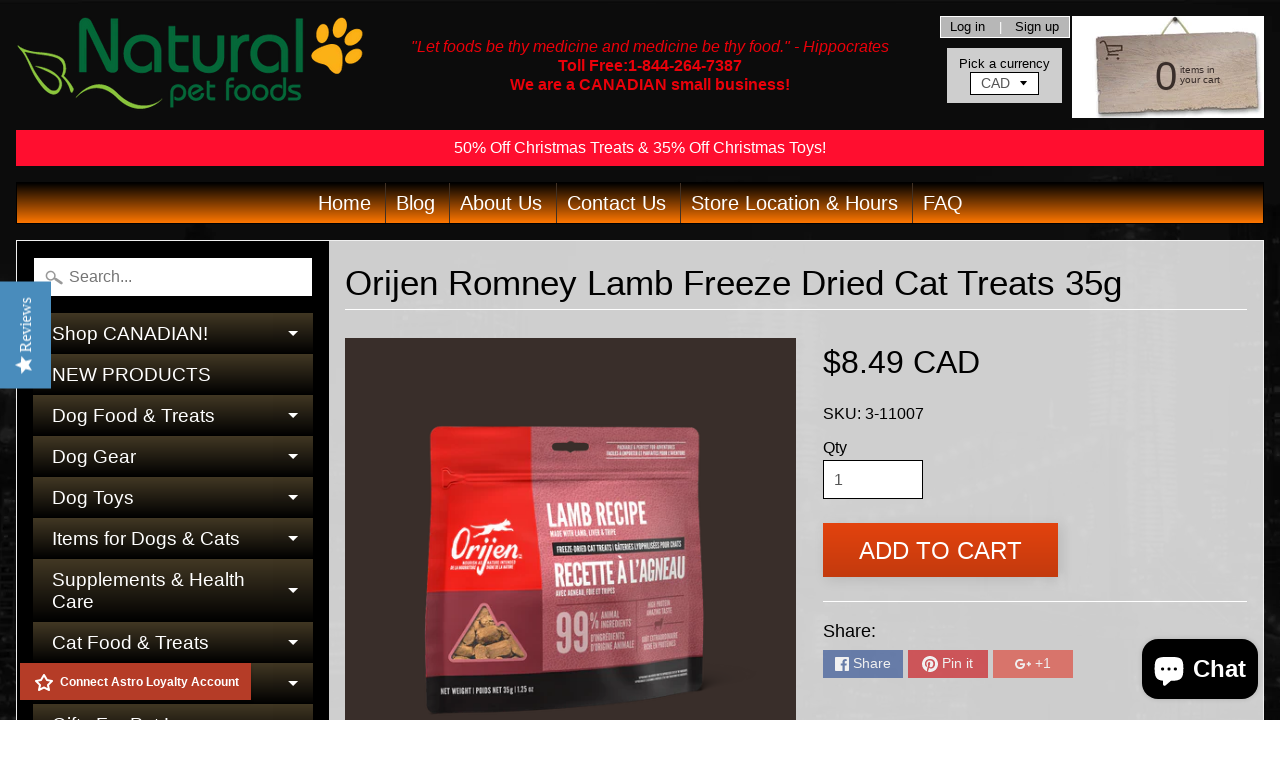

--- FILE ---
content_type: text/html; charset=utf-8
request_url: https://naturalpetfoods.ca/products/orijen-ranch-raised-lamb-cat-treats
body_size: 43549
content:
<!DOCTYPE html>
<html class="no-js" lang="en">
<meta name="google-site-verification" content="LG9_nmO8PON918N9HH2YyCFdaO8y-pz6N7z6sZORkgA" /><head>
<meta charset="utf-8" />
<meta http-equiv="X-UA-Compatible" content="IE=edge" />  
<meta name="viewport" content="width=device-width, initial-scale=1.0, height=device-height, minimum-scale=1.0, user-scalable=0"> 
  

  
 


    <title>Orijen Romney Lamb Freeze Dried Cat Treats 35g | Natural Pet Foods</title> 





	<meta name="description" content="LOADED WITH GOODNESS AND FULL OF TENDER FLAVOUR, OUR ALBERTA LAMB IS RANCH-RAISED BY LOCAL FARMERS ON NEARBY RANCHES, AND THEN DELIVERED TO OUR KITCHENS." />


<link rel="canonical" href="https://naturalpetfoods.ca/products/orijen-ranch-raised-lamb-cat-treats" /> 
<!-- /snippets/social-meta-tags.liquid -->
<meta property="og:site_name" content="Natural Pet Foods">
<meta property="og:url" content="https://naturalpetfoods.ca/products/orijen-ranch-raised-lamb-cat-treats">
<meta property="og:title" content="Orijen Romney Lamb Freeze Dried Cat Treats 35g">
<meta property="og:type" content="product">
<meta property="og:description" content="LOADED WITH GOODNESS AND FULL OF TENDER FLAVOUR, OUR ALBERTA LAMB IS RANCH-RAISED BY LOCAL FARMERS ON NEARBY RANCHES, AND THEN DELIVERED TO OUR KITCHENS."><meta property="og:price:amount" content="8.49">
  <meta property="og:price:currency" content="CAD"><meta property="og:image" content="http://naturalpetfoods.ca/cdn/shop/products/ORIJENFreeze-DriedLambRecipeCatTreatsFrontRight35gCanada_1024x1024.png?v=1680836303"><meta property="og:image" content="http://naturalpetfoods.ca/cdn/shop/products/OrijenCAORILambcattreat2000x2000-3_1024x1024.png?v=1680836303"><meta property="og:image" content="http://naturalpetfoods.ca/cdn/shop/products/ORIJENFreeze-DriedLambRecipeCatTreatsBack35gCanada_1024x1024.png?v=1680836303">
<meta property="og:image:secure_url" content="https://naturalpetfoods.ca/cdn/shop/products/ORIJENFreeze-DriedLambRecipeCatTreatsFrontRight35gCanada_1024x1024.png?v=1680836303"><meta property="og:image:secure_url" content="https://naturalpetfoods.ca/cdn/shop/products/OrijenCAORILambcattreat2000x2000-3_1024x1024.png?v=1680836303"><meta property="og:image:secure_url" content="https://naturalpetfoods.ca/cdn/shop/products/ORIJENFreeze-DriedLambRecipeCatTreatsBack35gCanada_1024x1024.png?v=1680836303">

<meta name="twitter:site" content="@">
<meta name="twitter:card" content="summary_large_image">
<meta name="twitter:title" content="Orijen Romney Lamb Freeze Dried Cat Treats 35g">
<meta name="twitter:description" content="LOADED WITH GOODNESS AND FULL OF TENDER FLAVOUR, OUR ALBERTA LAMB IS RANCH-RAISED BY LOCAL FARMERS ON NEARBY RANCHES, AND THEN DELIVERED TO OUR KITCHENS.">

<link href="//naturalpetfoods.ca/cdn/shop/t/17/assets/styles.scss.css?v=119446953501528311011759417620" rel="stylesheet" type="text/css" media="all" />  

<script>
  window.Sunrise = window.Sunrise || {};
  Sunrise.strings = {
    add_to_cart: "Add to Cart",
    sold_out: "Out of stock",
    unavailable: "Unavailable",
    money_format_json: "${{amount}} CAD",
    money_format: "<span class=money>${{amount}} CAD</span>",
    money_with_currency_format_json: "${{amount}} CAD",
    money_with_currency_format: "<span class=money>${{amount}} CAD</span>",
    shop_currency: "CAD",
    locale: "en",
    locale_json: "en",
    customer_accounts_enabled: true,
    customer_logged_in: false
  };
</script>  
  
<!--[if (gt IE 9)|!(IE)]><!--><script src="//naturalpetfoods.ca/cdn/shop/t/17/assets/lazysizes.js?v=11224823923325787921589492477" async="async"></script><!--<![endif]-->
<!--[if lte IE 9]><script src="//naturalpetfoods.ca/cdn/shop/t/17/assets/lazysizes.js?v=11224823923325787921589492477"></script><![endif]-->

  

  
  <script src="//naturalpetfoods.ca/cdn/shop/t/17/assets/vendor.js?v=76736052175140687101589492481" type="text/javascript"></script> 
  <script src="//naturalpetfoods.ca/cdn/shop/t/17/assets/theme.js?v=139994029842464808541589492488" type="text/javascript"></script> 

<script>window.performance && window.performance.mark && window.performance.mark('shopify.content_for_header.start');</script><meta name="facebook-domain-verification" content="qrbrkbegb87kqyupu5y8jtu47cijl6">
<meta name="google-site-verification" content="TEF7PwYNqEwwoIbVjWaGq3zpriDEctLwaNOSs2g4AWE">
<meta id="shopify-digital-wallet" name="shopify-digital-wallet" content="/3789193/digital_wallets/dialog">
<meta name="shopify-checkout-api-token" content="9b5b5f0f9f44fd278849b2d7a99843a9">
<meta id="in-context-paypal-metadata" data-shop-id="3789193" data-venmo-supported="false" data-environment="production" data-locale="en_US" data-paypal-v4="true" data-currency="CAD">
<link rel="alternate" type="application/json+oembed" href="https://naturalpetfoods.ca/products/orijen-ranch-raised-lamb-cat-treats.oembed">
<script async="async" src="/checkouts/internal/preloads.js?locale=en-CA"></script>
<link rel="preconnect" href="https://shop.app" crossorigin="anonymous">
<script async="async" src="https://shop.app/checkouts/internal/preloads.js?locale=en-CA&shop_id=3789193" crossorigin="anonymous"></script>
<script id="apple-pay-shop-capabilities" type="application/json">{"shopId":3789193,"countryCode":"CA","currencyCode":"CAD","merchantCapabilities":["supports3DS"],"merchantId":"gid:\/\/shopify\/Shop\/3789193","merchantName":"Natural Pet Foods","requiredBillingContactFields":["postalAddress","email","phone"],"requiredShippingContactFields":["postalAddress","email","phone"],"shippingType":"shipping","supportedNetworks":["visa","masterCard","amex","discover","interac","jcb"],"total":{"type":"pending","label":"Natural Pet Foods","amount":"1.00"},"shopifyPaymentsEnabled":true,"supportsSubscriptions":true}</script>
<script id="shopify-features" type="application/json">{"accessToken":"9b5b5f0f9f44fd278849b2d7a99843a9","betas":["rich-media-storefront-analytics"],"domain":"naturalpetfoods.ca","predictiveSearch":true,"shopId":3789193,"locale":"en"}</script>
<script>var Shopify = Shopify || {};
Shopify.shop = "natural-pet-foods.myshopify.com";
Shopify.locale = "en";
Shopify.currency = {"active":"CAD","rate":"1.0"};
Shopify.country = "CA";
Shopify.theme = {"name":"Copy of Sunrise + YOTPO","id":82339758165,"schema_name":"Sunrise","schema_version":"6.04.7","theme_store_id":57,"role":"main"};
Shopify.theme.handle = "null";
Shopify.theme.style = {"id":null,"handle":null};
Shopify.cdnHost = "naturalpetfoods.ca/cdn";
Shopify.routes = Shopify.routes || {};
Shopify.routes.root = "/";</script>
<script type="module">!function(o){(o.Shopify=o.Shopify||{}).modules=!0}(window);</script>
<script>!function(o){function n(){var o=[];function n(){o.push(Array.prototype.slice.apply(arguments))}return n.q=o,n}var t=o.Shopify=o.Shopify||{};t.loadFeatures=n(),t.autoloadFeatures=n()}(window);</script>
<script>
  window.ShopifyPay = window.ShopifyPay || {};
  window.ShopifyPay.apiHost = "shop.app\/pay";
  window.ShopifyPay.redirectState = null;
</script>
<script id="shop-js-analytics" type="application/json">{"pageType":"product"}</script>
<script defer="defer" async type="module" src="//naturalpetfoods.ca/cdn/shopifycloud/shop-js/modules/v2/client.init-shop-cart-sync_BdyHc3Nr.en.esm.js"></script>
<script defer="defer" async type="module" src="//naturalpetfoods.ca/cdn/shopifycloud/shop-js/modules/v2/chunk.common_Daul8nwZ.esm.js"></script>
<script type="module">
  await import("//naturalpetfoods.ca/cdn/shopifycloud/shop-js/modules/v2/client.init-shop-cart-sync_BdyHc3Nr.en.esm.js");
await import("//naturalpetfoods.ca/cdn/shopifycloud/shop-js/modules/v2/chunk.common_Daul8nwZ.esm.js");

  window.Shopify.SignInWithShop?.initShopCartSync?.({"fedCMEnabled":true,"windoidEnabled":true});

</script>
<script>
  window.Shopify = window.Shopify || {};
  if (!window.Shopify.featureAssets) window.Shopify.featureAssets = {};
  window.Shopify.featureAssets['shop-js'] = {"shop-cart-sync":["modules/v2/client.shop-cart-sync_QYOiDySF.en.esm.js","modules/v2/chunk.common_Daul8nwZ.esm.js"],"init-fed-cm":["modules/v2/client.init-fed-cm_DchLp9rc.en.esm.js","modules/v2/chunk.common_Daul8nwZ.esm.js"],"shop-button":["modules/v2/client.shop-button_OV7bAJc5.en.esm.js","modules/v2/chunk.common_Daul8nwZ.esm.js"],"init-windoid":["modules/v2/client.init-windoid_DwxFKQ8e.en.esm.js","modules/v2/chunk.common_Daul8nwZ.esm.js"],"shop-cash-offers":["modules/v2/client.shop-cash-offers_DWtL6Bq3.en.esm.js","modules/v2/chunk.common_Daul8nwZ.esm.js","modules/v2/chunk.modal_CQq8HTM6.esm.js"],"shop-toast-manager":["modules/v2/client.shop-toast-manager_CX9r1SjA.en.esm.js","modules/v2/chunk.common_Daul8nwZ.esm.js"],"init-shop-email-lookup-coordinator":["modules/v2/client.init-shop-email-lookup-coordinator_UhKnw74l.en.esm.js","modules/v2/chunk.common_Daul8nwZ.esm.js"],"pay-button":["modules/v2/client.pay-button_DzxNnLDY.en.esm.js","modules/v2/chunk.common_Daul8nwZ.esm.js"],"avatar":["modules/v2/client.avatar_BTnouDA3.en.esm.js"],"init-shop-cart-sync":["modules/v2/client.init-shop-cart-sync_BdyHc3Nr.en.esm.js","modules/v2/chunk.common_Daul8nwZ.esm.js"],"shop-login-button":["modules/v2/client.shop-login-button_D8B466_1.en.esm.js","modules/v2/chunk.common_Daul8nwZ.esm.js","modules/v2/chunk.modal_CQq8HTM6.esm.js"],"init-customer-accounts-sign-up":["modules/v2/client.init-customer-accounts-sign-up_C8fpPm4i.en.esm.js","modules/v2/client.shop-login-button_D8B466_1.en.esm.js","modules/v2/chunk.common_Daul8nwZ.esm.js","modules/v2/chunk.modal_CQq8HTM6.esm.js"],"init-shop-for-new-customer-accounts":["modules/v2/client.init-shop-for-new-customer-accounts_CVTO0Ztu.en.esm.js","modules/v2/client.shop-login-button_D8B466_1.en.esm.js","modules/v2/chunk.common_Daul8nwZ.esm.js","modules/v2/chunk.modal_CQq8HTM6.esm.js"],"init-customer-accounts":["modules/v2/client.init-customer-accounts_dRgKMfrE.en.esm.js","modules/v2/client.shop-login-button_D8B466_1.en.esm.js","modules/v2/chunk.common_Daul8nwZ.esm.js","modules/v2/chunk.modal_CQq8HTM6.esm.js"],"shop-follow-button":["modules/v2/client.shop-follow-button_CkZpjEct.en.esm.js","modules/v2/chunk.common_Daul8nwZ.esm.js","modules/v2/chunk.modal_CQq8HTM6.esm.js"],"lead-capture":["modules/v2/client.lead-capture_BntHBhfp.en.esm.js","modules/v2/chunk.common_Daul8nwZ.esm.js","modules/v2/chunk.modal_CQq8HTM6.esm.js"],"checkout-modal":["modules/v2/client.checkout-modal_CfxcYbTm.en.esm.js","modules/v2/chunk.common_Daul8nwZ.esm.js","modules/v2/chunk.modal_CQq8HTM6.esm.js"],"shop-login":["modules/v2/client.shop-login_Da4GZ2H6.en.esm.js","modules/v2/chunk.common_Daul8nwZ.esm.js","modules/v2/chunk.modal_CQq8HTM6.esm.js"],"payment-terms":["modules/v2/client.payment-terms_MV4M3zvL.en.esm.js","modules/v2/chunk.common_Daul8nwZ.esm.js","modules/v2/chunk.modal_CQq8HTM6.esm.js"]};
</script>
<script>(function() {
  var isLoaded = false;
  function asyncLoad() {
    if (isLoaded) return;
    isLoaded = true;
    var urls = ["https:\/\/cdn.hextom.com\/js\/freeshippingbar.js?shop=natural-pet-foods.myshopify.com"];
    for (var i = 0; i < urls.length; i++) {
      var s = document.createElement('script');
      s.type = 'text/javascript';
      s.async = true;
      s.src = urls[i];
      var x = document.getElementsByTagName('script')[0];
      x.parentNode.insertBefore(s, x);
    }
  };
  if(window.attachEvent) {
    window.attachEvent('onload', asyncLoad);
  } else {
    window.addEventListener('load', asyncLoad, false);
  }
})();</script>
<script id="__st">var __st={"a":3789193,"offset":-18000,"reqid":"371ebe93-2c0a-4183-a3c9-13aa9d854608-1769027219","pageurl":"naturalpetfoods.ca\/products\/orijen-ranch-raised-lamb-cat-treats","u":"c3cc779d617e","p":"product","rtyp":"product","rid":825070020};</script>
<script>window.ShopifyPaypalV4VisibilityTracking = true;</script>
<script id="captcha-bootstrap">!function(){'use strict';const t='contact',e='account',n='new_comment',o=[[t,t],['blogs',n],['comments',n],[t,'customer']],c=[[e,'customer_login'],[e,'guest_login'],[e,'recover_customer_password'],[e,'create_customer']],r=t=>t.map((([t,e])=>`form[action*='/${t}']:not([data-nocaptcha='true']) input[name='form_type'][value='${e}']`)).join(','),a=t=>()=>t?[...document.querySelectorAll(t)].map((t=>t.form)):[];function s(){const t=[...o],e=r(t);return a(e)}const i='password',u='form_key',d=['recaptcha-v3-token','g-recaptcha-response','h-captcha-response',i],f=()=>{try{return window.sessionStorage}catch{return}},m='__shopify_v',_=t=>t.elements[u];function p(t,e,n=!1){try{const o=window.sessionStorage,c=JSON.parse(o.getItem(e)),{data:r}=function(t){const{data:e,action:n}=t;return t[m]||n?{data:e,action:n}:{data:t,action:n}}(c);for(const[e,n]of Object.entries(r))t.elements[e]&&(t.elements[e].value=n);n&&o.removeItem(e)}catch(o){console.error('form repopulation failed',{error:o})}}const l='form_type',E='cptcha';function T(t){t.dataset[E]=!0}const w=window,h=w.document,L='Shopify',v='ce_forms',y='captcha';let A=!1;((t,e)=>{const n=(g='f06e6c50-85a8-45c8-87d0-21a2b65856fe',I='https://cdn.shopify.com/shopifycloud/storefront-forms-hcaptcha/ce_storefront_forms_captcha_hcaptcha.v1.5.2.iife.js',D={infoText:'Protected by hCaptcha',privacyText:'Privacy',termsText:'Terms'},(t,e,n)=>{const o=w[L][v],c=o.bindForm;if(c)return c(t,g,e,D).then(n);var r;o.q.push([[t,g,e,D],n]),r=I,A||(h.body.append(Object.assign(h.createElement('script'),{id:'captcha-provider',async:!0,src:r})),A=!0)});var g,I,D;w[L]=w[L]||{},w[L][v]=w[L][v]||{},w[L][v].q=[],w[L][y]=w[L][y]||{},w[L][y].protect=function(t,e){n(t,void 0,e),T(t)},Object.freeze(w[L][y]),function(t,e,n,w,h,L){const[v,y,A,g]=function(t,e,n){const i=e?o:[],u=t?c:[],d=[...i,...u],f=r(d),m=r(i),_=r(d.filter((([t,e])=>n.includes(e))));return[a(f),a(m),a(_),s()]}(w,h,L),I=t=>{const e=t.target;return e instanceof HTMLFormElement?e:e&&e.form},D=t=>v().includes(t);t.addEventListener('submit',(t=>{const e=I(t);if(!e)return;const n=D(e)&&!e.dataset.hcaptchaBound&&!e.dataset.recaptchaBound,o=_(e),c=g().includes(e)&&(!o||!o.value);(n||c)&&t.preventDefault(),c&&!n&&(function(t){try{if(!f())return;!function(t){const e=f();if(!e)return;const n=_(t);if(!n)return;const o=n.value;o&&e.removeItem(o)}(t);const e=Array.from(Array(32),(()=>Math.random().toString(36)[2])).join('');!function(t,e){_(t)||t.append(Object.assign(document.createElement('input'),{type:'hidden',name:u})),t.elements[u].value=e}(t,e),function(t,e){const n=f();if(!n)return;const o=[...t.querySelectorAll(`input[type='${i}']`)].map((({name:t})=>t)),c=[...d,...o],r={};for(const[a,s]of new FormData(t).entries())c.includes(a)||(r[a]=s);n.setItem(e,JSON.stringify({[m]:1,action:t.action,data:r}))}(t,e)}catch(e){console.error('failed to persist form',e)}}(e),e.submit())}));const S=(t,e)=>{t&&!t.dataset[E]&&(n(t,e.some((e=>e===t))),T(t))};for(const o of['focusin','change'])t.addEventListener(o,(t=>{const e=I(t);D(e)&&S(e,y())}));const B=e.get('form_key'),M=e.get(l),P=B&&M;t.addEventListener('DOMContentLoaded',(()=>{const t=y();if(P)for(const e of t)e.elements[l].value===M&&p(e,B);[...new Set([...A(),...v().filter((t=>'true'===t.dataset.shopifyCaptcha))])].forEach((e=>S(e,t)))}))}(h,new URLSearchParams(w.location.search),n,t,e,['guest_login'])})(!0,!0)}();</script>
<script integrity="sha256-4kQ18oKyAcykRKYeNunJcIwy7WH5gtpwJnB7kiuLZ1E=" data-source-attribution="shopify.loadfeatures" defer="defer" src="//naturalpetfoods.ca/cdn/shopifycloud/storefront/assets/storefront/load_feature-a0a9edcb.js" crossorigin="anonymous"></script>
<script crossorigin="anonymous" defer="defer" src="//naturalpetfoods.ca/cdn/shopifycloud/storefront/assets/shopify_pay/storefront-65b4c6d7.js?v=20250812"></script>
<script data-source-attribution="shopify.dynamic_checkout.dynamic.init">var Shopify=Shopify||{};Shopify.PaymentButton=Shopify.PaymentButton||{isStorefrontPortableWallets:!0,init:function(){window.Shopify.PaymentButton.init=function(){};var t=document.createElement("script");t.src="https://naturalpetfoods.ca/cdn/shopifycloud/portable-wallets/latest/portable-wallets.en.js",t.type="module",document.head.appendChild(t)}};
</script>
<script data-source-attribution="shopify.dynamic_checkout.buyer_consent">
  function portableWalletsHideBuyerConsent(e){var t=document.getElementById("shopify-buyer-consent"),n=document.getElementById("shopify-subscription-policy-button");t&&n&&(t.classList.add("hidden"),t.setAttribute("aria-hidden","true"),n.removeEventListener("click",e))}function portableWalletsShowBuyerConsent(e){var t=document.getElementById("shopify-buyer-consent"),n=document.getElementById("shopify-subscription-policy-button");t&&n&&(t.classList.remove("hidden"),t.removeAttribute("aria-hidden"),n.addEventListener("click",e))}window.Shopify?.PaymentButton&&(window.Shopify.PaymentButton.hideBuyerConsent=portableWalletsHideBuyerConsent,window.Shopify.PaymentButton.showBuyerConsent=portableWalletsShowBuyerConsent);
</script>
<script data-source-attribution="shopify.dynamic_checkout.cart.bootstrap">document.addEventListener("DOMContentLoaded",(function(){function t(){return document.querySelector("shopify-accelerated-checkout-cart, shopify-accelerated-checkout")}if(t())Shopify.PaymentButton.init();else{new MutationObserver((function(e,n){t()&&(Shopify.PaymentButton.init(),n.disconnect())})).observe(document.body,{childList:!0,subtree:!0})}}));
</script>
<link id="shopify-accelerated-checkout-styles" rel="stylesheet" media="screen" href="https://naturalpetfoods.ca/cdn/shopifycloud/portable-wallets/latest/accelerated-checkout-backwards-compat.css" crossorigin="anonymous">
<style id="shopify-accelerated-checkout-cart">
        #shopify-buyer-consent {
  margin-top: 1em;
  display: inline-block;
  width: 100%;
}

#shopify-buyer-consent.hidden {
  display: none;
}

#shopify-subscription-policy-button {
  background: none;
  border: none;
  padding: 0;
  text-decoration: underline;
  font-size: inherit;
  cursor: pointer;
}

#shopify-subscription-policy-button::before {
  box-shadow: none;
}

      </style>

<script>window.performance && window.performance.mark && window.performance.mark('shopify.content_for_header.end');</script>
<script src="//staticxx.s3.amazonaws.com/aio_stats_lib_v1.min.js?v=1.0"></script>
  
  <!--Yotpo JS-->
<script type="text/javascript">
(function e(){var e=document.createElement("script");e.type="text/javascript",e.async=true,e.src="//staticw2.yotpo.com/35BStwVHffHg7yx2cfjirIbet3y11A1hguntL0Ky/widget.js";var t=document.getElementsByTagName("script")[0];t.parentNode.insertBefore(e,t)})();
</script>
<!--End of Yotpo JS-->

  
  
 <meta name="google-site-verification" content="LG9_nmO8PON918N9HH2YyCFdaO8y-pz6N7z6sZORkgA" /> <!-- BEGIN app block: shopify://apps/yotpo-product-reviews/blocks/settings/eb7dfd7d-db44-4334-bc49-c893b51b36cf -->


<script type="text/javascript">
  (function e(){var e=document.createElement("script");
  e.type="text/javascript",e.async=true,
  e.src="//staticw2.yotpo.com//widget.js?lang=en";
  var t=document.getElementsByTagName("script")[0];
  t.parentNode.insertBefore(e,t)})();
</script>



  
<!-- END app block --><!-- BEGIN app block: shopify://apps/yotpo-product-reviews/blocks/reviews_tab/eb7dfd7d-db44-4334-bc49-c893b51b36cf -->



<!-- END app block --><script src="https://cdn.shopify.com/extensions/e8878072-2f6b-4e89-8082-94b04320908d/inbox-1254/assets/inbox-chat-loader.js" type="text/javascript" defer="defer"></script>
<script src="https://cdn.shopify.com/extensions/19689677-6488-4a31-adf3-fcf4359c5fd9/forms-2295/assets/shopify-forms-loader.js" type="text/javascript" defer="defer"></script>
<link href="https://monorail-edge.shopifysvc.com" rel="dns-prefetch">
<script>(function(){if ("sendBeacon" in navigator && "performance" in window) {try {var session_token_from_headers = performance.getEntriesByType('navigation')[0].serverTiming.find(x => x.name == '_s').description;} catch {var session_token_from_headers = undefined;}var session_cookie_matches = document.cookie.match(/_shopify_s=([^;]*)/);var session_token_from_cookie = session_cookie_matches && session_cookie_matches.length === 2 ? session_cookie_matches[1] : "";var session_token = session_token_from_headers || session_token_from_cookie || "";function handle_abandonment_event(e) {var entries = performance.getEntries().filter(function(entry) {return /monorail-edge.shopifysvc.com/.test(entry.name);});if (!window.abandonment_tracked && entries.length === 0) {window.abandonment_tracked = true;var currentMs = Date.now();var navigation_start = performance.timing.navigationStart;var payload = {shop_id: 3789193,url: window.location.href,navigation_start,duration: currentMs - navigation_start,session_token,page_type: "product"};window.navigator.sendBeacon("https://monorail-edge.shopifysvc.com/v1/produce", JSON.stringify({schema_id: "online_store_buyer_site_abandonment/1.1",payload: payload,metadata: {event_created_at_ms: currentMs,event_sent_at_ms: currentMs}}));}}window.addEventListener('pagehide', handle_abandonment_event);}}());</script>
<script id="web-pixels-manager-setup">(function e(e,d,r,n,o){if(void 0===o&&(o={}),!Boolean(null===(a=null===(i=window.Shopify)||void 0===i?void 0:i.analytics)||void 0===a?void 0:a.replayQueue)){var i,a;window.Shopify=window.Shopify||{};var t=window.Shopify;t.analytics=t.analytics||{};var s=t.analytics;s.replayQueue=[],s.publish=function(e,d,r){return s.replayQueue.push([e,d,r]),!0};try{self.performance.mark("wpm:start")}catch(e){}var l=function(){var e={modern:/Edge?\/(1{2}[4-9]|1[2-9]\d|[2-9]\d{2}|\d{4,})\.\d+(\.\d+|)|Firefox\/(1{2}[4-9]|1[2-9]\d|[2-9]\d{2}|\d{4,})\.\d+(\.\d+|)|Chrom(ium|e)\/(9{2}|\d{3,})\.\d+(\.\d+|)|(Maci|X1{2}).+ Version\/(15\.\d+|(1[6-9]|[2-9]\d|\d{3,})\.\d+)([,.]\d+|)( \(\w+\)|)( Mobile\/\w+|) Safari\/|Chrome.+OPR\/(9{2}|\d{3,})\.\d+\.\d+|(CPU[ +]OS|iPhone[ +]OS|CPU[ +]iPhone|CPU IPhone OS|CPU iPad OS)[ +]+(15[._]\d+|(1[6-9]|[2-9]\d|\d{3,})[._]\d+)([._]\d+|)|Android:?[ /-](13[3-9]|1[4-9]\d|[2-9]\d{2}|\d{4,})(\.\d+|)(\.\d+|)|Android.+Firefox\/(13[5-9]|1[4-9]\d|[2-9]\d{2}|\d{4,})\.\d+(\.\d+|)|Android.+Chrom(ium|e)\/(13[3-9]|1[4-9]\d|[2-9]\d{2}|\d{4,})\.\d+(\.\d+|)|SamsungBrowser\/([2-9]\d|\d{3,})\.\d+/,legacy:/Edge?\/(1[6-9]|[2-9]\d|\d{3,})\.\d+(\.\d+|)|Firefox\/(5[4-9]|[6-9]\d|\d{3,})\.\d+(\.\d+|)|Chrom(ium|e)\/(5[1-9]|[6-9]\d|\d{3,})\.\d+(\.\d+|)([\d.]+$|.*Safari\/(?![\d.]+ Edge\/[\d.]+$))|(Maci|X1{2}).+ Version\/(10\.\d+|(1[1-9]|[2-9]\d|\d{3,})\.\d+)([,.]\d+|)( \(\w+\)|)( Mobile\/\w+|) Safari\/|Chrome.+OPR\/(3[89]|[4-9]\d|\d{3,})\.\d+\.\d+|(CPU[ +]OS|iPhone[ +]OS|CPU[ +]iPhone|CPU IPhone OS|CPU iPad OS)[ +]+(10[._]\d+|(1[1-9]|[2-9]\d|\d{3,})[._]\d+)([._]\d+|)|Android:?[ /-](13[3-9]|1[4-9]\d|[2-9]\d{2}|\d{4,})(\.\d+|)(\.\d+|)|Mobile Safari.+OPR\/([89]\d|\d{3,})\.\d+\.\d+|Android.+Firefox\/(13[5-9]|1[4-9]\d|[2-9]\d{2}|\d{4,})\.\d+(\.\d+|)|Android.+Chrom(ium|e)\/(13[3-9]|1[4-9]\d|[2-9]\d{2}|\d{4,})\.\d+(\.\d+|)|Android.+(UC? ?Browser|UCWEB|U3)[ /]?(15\.([5-9]|\d{2,})|(1[6-9]|[2-9]\d|\d{3,})\.\d+)\.\d+|SamsungBrowser\/(5\.\d+|([6-9]|\d{2,})\.\d+)|Android.+MQ{2}Browser\/(14(\.(9|\d{2,})|)|(1[5-9]|[2-9]\d|\d{3,})(\.\d+|))(\.\d+|)|K[Aa][Ii]OS\/(3\.\d+|([4-9]|\d{2,})\.\d+)(\.\d+|)/},d=e.modern,r=e.legacy,n=navigator.userAgent;return n.match(d)?"modern":n.match(r)?"legacy":"unknown"}(),u="modern"===l?"modern":"legacy",c=(null!=n?n:{modern:"",legacy:""})[u],f=function(e){return[e.baseUrl,"/wpm","/b",e.hashVersion,"modern"===e.buildTarget?"m":"l",".js"].join("")}({baseUrl:d,hashVersion:r,buildTarget:u}),m=function(e){var d=e.version,r=e.bundleTarget,n=e.surface,o=e.pageUrl,i=e.monorailEndpoint;return{emit:function(e){var a=e.status,t=e.errorMsg,s=(new Date).getTime(),l=JSON.stringify({metadata:{event_sent_at_ms:s},events:[{schema_id:"web_pixels_manager_load/3.1",payload:{version:d,bundle_target:r,page_url:o,status:a,surface:n,error_msg:t},metadata:{event_created_at_ms:s}}]});if(!i)return console&&console.warn&&console.warn("[Web Pixels Manager] No Monorail endpoint provided, skipping logging."),!1;try{return self.navigator.sendBeacon.bind(self.navigator)(i,l)}catch(e){}var u=new XMLHttpRequest;try{return u.open("POST",i,!0),u.setRequestHeader("Content-Type","text/plain"),u.send(l),!0}catch(e){return console&&console.warn&&console.warn("[Web Pixels Manager] Got an unhandled error while logging to Monorail."),!1}}}}({version:r,bundleTarget:l,surface:e.surface,pageUrl:self.location.href,monorailEndpoint:e.monorailEndpoint});try{o.browserTarget=l,function(e){var d=e.src,r=e.async,n=void 0===r||r,o=e.onload,i=e.onerror,a=e.sri,t=e.scriptDataAttributes,s=void 0===t?{}:t,l=document.createElement("script"),u=document.querySelector("head"),c=document.querySelector("body");if(l.async=n,l.src=d,a&&(l.integrity=a,l.crossOrigin="anonymous"),s)for(var f in s)if(Object.prototype.hasOwnProperty.call(s,f))try{l.dataset[f]=s[f]}catch(e){}if(o&&l.addEventListener("load",o),i&&l.addEventListener("error",i),u)u.appendChild(l);else{if(!c)throw new Error("Did not find a head or body element to append the script");c.appendChild(l)}}({src:f,async:!0,onload:function(){if(!function(){var e,d;return Boolean(null===(d=null===(e=window.Shopify)||void 0===e?void 0:e.analytics)||void 0===d?void 0:d.initialized)}()){var d=window.webPixelsManager.init(e)||void 0;if(d){var r=window.Shopify.analytics;r.replayQueue.forEach((function(e){var r=e[0],n=e[1],o=e[2];d.publishCustomEvent(r,n,o)})),r.replayQueue=[],r.publish=d.publishCustomEvent,r.visitor=d.visitor,r.initialized=!0}}},onerror:function(){return m.emit({status:"failed",errorMsg:"".concat(f," has failed to load")})},sri:function(e){var d=/^sha384-[A-Za-z0-9+/=]+$/;return"string"==typeof e&&d.test(e)}(c)?c:"",scriptDataAttributes:o}),m.emit({status:"loading"})}catch(e){m.emit({status:"failed",errorMsg:(null==e?void 0:e.message)||"Unknown error"})}}})({shopId: 3789193,storefrontBaseUrl: "https://naturalpetfoods.ca",extensionsBaseUrl: "https://extensions.shopifycdn.com/cdn/shopifycloud/web-pixels-manager",monorailEndpoint: "https://monorail-edge.shopifysvc.com/unstable/produce_batch",surface: "storefront-renderer",enabledBetaFlags: ["2dca8a86"],webPixelsConfigList: [{"id":"200704085","configuration":"{\"config\":\"{\\\"google_tag_ids\\\":[\\\"G-GW33E3SR74\\\",\\\"AW-16468749673\\\",\\\"GT-NCGSSR2Q\\\",\\\"G-9LNHFN0E51\\\"],\\\"target_country\\\":\\\"CA\\\",\\\"gtag_events\\\":[{\\\"type\\\":\\\"search\\\",\\\"action_label\\\":[\\\"G-GW33E3SR74\\\",\\\"AW-16468749673\\\/5UMACLvD4q0aEOna9Kw9\\\",\\\"G-9LNHFN0E51\\\"]},{\\\"type\\\":\\\"begin_checkout\\\",\\\"action_label\\\":[\\\"G-GW33E3SR74\\\",\\\"AW-16468749673\\\/wsT0CK_D4q0aEOna9Kw9\\\",\\\"G-9LNHFN0E51\\\"]},{\\\"type\\\":\\\"view_item\\\",\\\"action_label\\\":[\\\"G-GW33E3SR74\\\",\\\"AW-16468749673\\\/NebSCLjD4q0aEOna9Kw9\\\",\\\"MC-906X7R1K3F\\\",\\\"G-9LNHFN0E51\\\"]},{\\\"type\\\":\\\"purchase\\\",\\\"action_label\\\":[\\\"G-GW33E3SR74\\\",\\\"AW-16468749673\\\/9FP5CKzD4q0aEOna9Kw9\\\",\\\"MC-906X7R1K3F\\\",\\\"G-9LNHFN0E51\\\"]},{\\\"type\\\":\\\"page_view\\\",\\\"action_label\\\":[\\\"G-GW33E3SR74\\\",\\\"AW-16468749673\\\/RaAwCLXD4q0aEOna9Kw9\\\",\\\"MC-906X7R1K3F\\\",\\\"G-9LNHFN0E51\\\"]},{\\\"type\\\":\\\"add_payment_info\\\",\\\"action_label\\\":[\\\"G-GW33E3SR74\\\",\\\"AW-16468749673\\\/1f3GCMbU4q0aEOna9Kw9\\\",\\\"G-9LNHFN0E51\\\"]},{\\\"type\\\":\\\"add_to_cart\\\",\\\"action_label\\\":[\\\"G-GW33E3SR74\\\",\\\"AW-16468749673\\\/NajsCLLD4q0aEOna9Kw9\\\",\\\"G-9LNHFN0E51\\\"]}],\\\"enable_monitoring_mode\\\":false}\"}","eventPayloadVersion":"v1","runtimeContext":"OPEN","scriptVersion":"b2a88bafab3e21179ed38636efcd8a93","type":"APP","apiClientId":1780363,"privacyPurposes":[],"dataSharingAdjustments":{"protectedCustomerApprovalScopes":["read_customer_address","read_customer_email","read_customer_name","read_customer_personal_data","read_customer_phone"]}},{"id":"86147157","configuration":"{\"pixel_id\":\"208382689507651\",\"pixel_type\":\"facebook_pixel\"}","eventPayloadVersion":"v1","runtimeContext":"OPEN","scriptVersion":"ca16bc87fe92b6042fbaa3acc2fbdaa6","type":"APP","apiClientId":2329312,"privacyPurposes":["ANALYTICS","MARKETING","SALE_OF_DATA"],"dataSharingAdjustments":{"protectedCustomerApprovalScopes":["read_customer_address","read_customer_email","read_customer_name","read_customer_personal_data","read_customer_phone"]}},{"id":"65044565","eventPayloadVersion":"v1","runtimeContext":"LAX","scriptVersion":"1","type":"CUSTOM","privacyPurposes":["ANALYTICS"],"name":"Google Analytics tag (migrated)"},{"id":"shopify-app-pixel","configuration":"{}","eventPayloadVersion":"v1","runtimeContext":"STRICT","scriptVersion":"0450","apiClientId":"shopify-pixel","type":"APP","privacyPurposes":["ANALYTICS","MARKETING"]},{"id":"shopify-custom-pixel","eventPayloadVersion":"v1","runtimeContext":"LAX","scriptVersion":"0450","apiClientId":"shopify-pixel","type":"CUSTOM","privacyPurposes":["ANALYTICS","MARKETING"]}],isMerchantRequest: false,initData: {"shop":{"name":"Natural Pet Foods","paymentSettings":{"currencyCode":"CAD"},"myshopifyDomain":"natural-pet-foods.myshopify.com","countryCode":"CA","storefrontUrl":"https:\/\/naturalpetfoods.ca"},"customer":null,"cart":null,"checkout":null,"productVariants":[{"price":{"amount":8.49,"currencyCode":"CAD"},"product":{"title":"Orijen Romney Lamb Freeze Dried Cat Treats 35g","vendor":"Kane","id":"825070020","untranslatedTitle":"Orijen Romney Lamb Freeze Dried Cat Treats 35g","url":"\/products\/orijen-ranch-raised-lamb-cat-treats","type":"Cat: Canadian Treats"},"id":"3057281540","image":{"src":"\/\/naturalpetfoods.ca\/cdn\/shop\/products\/ORIJENFreeze-DriedLambRecipeCatTreatsFrontRight35gCanada.png?v=1680836303"},"sku":"3-11007","title":"Default Title","untranslatedTitle":"Default Title"}],"purchasingCompany":null},},"https://naturalpetfoods.ca/cdn","fcfee988w5aeb613cpc8e4bc33m6693e112",{"modern":"","legacy":""},{"shopId":"3789193","storefrontBaseUrl":"https:\/\/naturalpetfoods.ca","extensionBaseUrl":"https:\/\/extensions.shopifycdn.com\/cdn\/shopifycloud\/web-pixels-manager","surface":"storefront-renderer","enabledBetaFlags":"[\"2dca8a86\"]","isMerchantRequest":"false","hashVersion":"fcfee988w5aeb613cpc8e4bc33m6693e112","publish":"custom","events":"[[\"page_viewed\",{}],[\"product_viewed\",{\"productVariant\":{\"price\":{\"amount\":8.49,\"currencyCode\":\"CAD\"},\"product\":{\"title\":\"Orijen Romney Lamb Freeze Dried Cat Treats 35g\",\"vendor\":\"Kane\",\"id\":\"825070020\",\"untranslatedTitle\":\"Orijen Romney Lamb Freeze Dried Cat Treats 35g\",\"url\":\"\/products\/orijen-ranch-raised-lamb-cat-treats\",\"type\":\"Cat: Canadian Treats\"},\"id\":\"3057281540\",\"image\":{\"src\":\"\/\/naturalpetfoods.ca\/cdn\/shop\/products\/ORIJENFreeze-DriedLambRecipeCatTreatsFrontRight35gCanada.png?v=1680836303\"},\"sku\":\"3-11007\",\"title\":\"Default Title\",\"untranslatedTitle\":\"Default Title\"}}]]"});</script><script>
  window.ShopifyAnalytics = window.ShopifyAnalytics || {};
  window.ShopifyAnalytics.meta = window.ShopifyAnalytics.meta || {};
  window.ShopifyAnalytics.meta.currency = 'CAD';
  var meta = {"product":{"id":825070020,"gid":"gid:\/\/shopify\/Product\/825070020","vendor":"Kane","type":"Cat: Canadian Treats","handle":"orijen-ranch-raised-lamb-cat-treats","variants":[{"id":3057281540,"price":849,"name":"Orijen Romney Lamb Freeze Dried Cat Treats 35g","public_title":null,"sku":"3-11007"}],"remote":false},"page":{"pageType":"product","resourceType":"product","resourceId":825070020,"requestId":"371ebe93-2c0a-4183-a3c9-13aa9d854608-1769027219"}};
  for (var attr in meta) {
    window.ShopifyAnalytics.meta[attr] = meta[attr];
  }
</script>
<script class="analytics">
  (function () {
    var customDocumentWrite = function(content) {
      var jquery = null;

      if (window.jQuery) {
        jquery = window.jQuery;
      } else if (window.Checkout && window.Checkout.$) {
        jquery = window.Checkout.$;
      }

      if (jquery) {
        jquery('body').append(content);
      }
    };

    var hasLoggedConversion = function(token) {
      if (token) {
        return document.cookie.indexOf('loggedConversion=' + token) !== -1;
      }
      return false;
    }

    var setCookieIfConversion = function(token) {
      if (token) {
        var twoMonthsFromNow = new Date(Date.now());
        twoMonthsFromNow.setMonth(twoMonthsFromNow.getMonth() + 2);

        document.cookie = 'loggedConversion=' + token + '; expires=' + twoMonthsFromNow;
      }
    }

    var trekkie = window.ShopifyAnalytics.lib = window.trekkie = window.trekkie || [];
    if (trekkie.integrations) {
      return;
    }
    trekkie.methods = [
      'identify',
      'page',
      'ready',
      'track',
      'trackForm',
      'trackLink'
    ];
    trekkie.factory = function(method) {
      return function() {
        var args = Array.prototype.slice.call(arguments);
        args.unshift(method);
        trekkie.push(args);
        return trekkie;
      };
    };
    for (var i = 0; i < trekkie.methods.length; i++) {
      var key = trekkie.methods[i];
      trekkie[key] = trekkie.factory(key);
    }
    trekkie.load = function(config) {
      trekkie.config = config || {};
      trekkie.config.initialDocumentCookie = document.cookie;
      var first = document.getElementsByTagName('script')[0];
      var script = document.createElement('script');
      script.type = 'text/javascript';
      script.onerror = function(e) {
        var scriptFallback = document.createElement('script');
        scriptFallback.type = 'text/javascript';
        scriptFallback.onerror = function(error) {
                var Monorail = {
      produce: function produce(monorailDomain, schemaId, payload) {
        var currentMs = new Date().getTime();
        var event = {
          schema_id: schemaId,
          payload: payload,
          metadata: {
            event_created_at_ms: currentMs,
            event_sent_at_ms: currentMs
          }
        };
        return Monorail.sendRequest("https://" + monorailDomain + "/v1/produce", JSON.stringify(event));
      },
      sendRequest: function sendRequest(endpointUrl, payload) {
        // Try the sendBeacon API
        if (window && window.navigator && typeof window.navigator.sendBeacon === 'function' && typeof window.Blob === 'function' && !Monorail.isIos12()) {
          var blobData = new window.Blob([payload], {
            type: 'text/plain'
          });

          if (window.navigator.sendBeacon(endpointUrl, blobData)) {
            return true;
          } // sendBeacon was not successful

        } // XHR beacon

        var xhr = new XMLHttpRequest();

        try {
          xhr.open('POST', endpointUrl);
          xhr.setRequestHeader('Content-Type', 'text/plain');
          xhr.send(payload);
        } catch (e) {
          console.log(e);
        }

        return false;
      },
      isIos12: function isIos12() {
        return window.navigator.userAgent.lastIndexOf('iPhone; CPU iPhone OS 12_') !== -1 || window.navigator.userAgent.lastIndexOf('iPad; CPU OS 12_') !== -1;
      }
    };
    Monorail.produce('monorail-edge.shopifysvc.com',
      'trekkie_storefront_load_errors/1.1',
      {shop_id: 3789193,
      theme_id: 82339758165,
      app_name: "storefront",
      context_url: window.location.href,
      source_url: "//naturalpetfoods.ca/cdn/s/trekkie.storefront.cd680fe47e6c39ca5d5df5f0a32d569bc48c0f27.min.js"});

        };
        scriptFallback.async = true;
        scriptFallback.src = '//naturalpetfoods.ca/cdn/s/trekkie.storefront.cd680fe47e6c39ca5d5df5f0a32d569bc48c0f27.min.js';
        first.parentNode.insertBefore(scriptFallback, first);
      };
      script.async = true;
      script.src = '//naturalpetfoods.ca/cdn/s/trekkie.storefront.cd680fe47e6c39ca5d5df5f0a32d569bc48c0f27.min.js';
      first.parentNode.insertBefore(script, first);
    };
    trekkie.load(
      {"Trekkie":{"appName":"storefront","development":false,"defaultAttributes":{"shopId":3789193,"isMerchantRequest":null,"themeId":82339758165,"themeCityHash":"1509764561887864918","contentLanguage":"en","currency":"CAD","eventMetadataId":"8f6b735c-41a0-4552-9632-39d8659289c0"},"isServerSideCookieWritingEnabled":true,"monorailRegion":"shop_domain","enabledBetaFlags":["65f19447"]},"Session Attribution":{},"S2S":{"facebookCapiEnabled":true,"source":"trekkie-storefront-renderer","apiClientId":580111}}
    );

    var loaded = false;
    trekkie.ready(function() {
      if (loaded) return;
      loaded = true;

      window.ShopifyAnalytics.lib = window.trekkie;

      var originalDocumentWrite = document.write;
      document.write = customDocumentWrite;
      try { window.ShopifyAnalytics.merchantGoogleAnalytics.call(this); } catch(error) {};
      document.write = originalDocumentWrite;

      window.ShopifyAnalytics.lib.page(null,{"pageType":"product","resourceType":"product","resourceId":825070020,"requestId":"371ebe93-2c0a-4183-a3c9-13aa9d854608-1769027219","shopifyEmitted":true});

      var match = window.location.pathname.match(/checkouts\/(.+)\/(thank_you|post_purchase)/)
      var token = match? match[1]: undefined;
      if (!hasLoggedConversion(token)) {
        setCookieIfConversion(token);
        window.ShopifyAnalytics.lib.track("Viewed Product",{"currency":"CAD","variantId":3057281540,"productId":825070020,"productGid":"gid:\/\/shopify\/Product\/825070020","name":"Orijen Romney Lamb Freeze Dried Cat Treats 35g","price":"8.49","sku":"3-11007","brand":"Kane","variant":null,"category":"Cat: Canadian Treats","nonInteraction":true,"remote":false},undefined,undefined,{"shopifyEmitted":true});
      window.ShopifyAnalytics.lib.track("monorail:\/\/trekkie_storefront_viewed_product\/1.1",{"currency":"CAD","variantId":3057281540,"productId":825070020,"productGid":"gid:\/\/shopify\/Product\/825070020","name":"Orijen Romney Lamb Freeze Dried Cat Treats 35g","price":"8.49","sku":"3-11007","brand":"Kane","variant":null,"category":"Cat: Canadian Treats","nonInteraction":true,"remote":false,"referer":"https:\/\/naturalpetfoods.ca\/products\/orijen-ranch-raised-lamb-cat-treats"});
      }
    });


        var eventsListenerScript = document.createElement('script');
        eventsListenerScript.async = true;
        eventsListenerScript.src = "//naturalpetfoods.ca/cdn/shopifycloud/storefront/assets/shop_events_listener-3da45d37.js";
        document.getElementsByTagName('head')[0].appendChild(eventsListenerScript);

})();</script>
  <script>
  if (!window.ga || (window.ga && typeof window.ga !== 'function')) {
    window.ga = function ga() {
      (window.ga.q = window.ga.q || []).push(arguments);
      if (window.Shopify && window.Shopify.analytics && typeof window.Shopify.analytics.publish === 'function') {
        window.Shopify.analytics.publish("ga_stub_called", {}, {sendTo: "google_osp_migration"});
      }
      console.error("Shopify's Google Analytics stub called with:", Array.from(arguments), "\nSee https://help.shopify.com/manual/promoting-marketing/pixels/pixel-migration#google for more information.");
    };
    if (window.Shopify && window.Shopify.analytics && typeof window.Shopify.analytics.publish === 'function') {
      window.Shopify.analytics.publish("ga_stub_initialized", {}, {sendTo: "google_osp_migration"});
    }
  }
</script>
<script
  defer
  src="https://naturalpetfoods.ca/cdn/shopifycloud/perf-kit/shopify-perf-kit-3.0.4.min.js"
  data-application="storefront-renderer"
  data-shop-id="3789193"
  data-render-region="gcp-us-central1"
  data-page-type="product"
  data-theme-instance-id="82339758165"
  data-theme-name="Sunrise"
  data-theme-version="6.04.7"
  data-monorail-region="shop_domain"
  data-resource-timing-sampling-rate="10"
  data-shs="true"
  data-shs-beacon="true"
  data-shs-export-with-fetch="true"
  data-shs-logs-sample-rate="1"
  data-shs-beacon-endpoint="https://naturalpetfoods.ca/api/collect"
></script>
</head>

<body id="product" data-curr-format="<span class=money>${{amount}} CAD</span>" data-shop-currency="CAD">
  <div id="site-wrap">
    <header id="header" class="clearfix" role="banner">  
      <div id="shopify-section-header" class="shopify-section"><style>
#header .logo.img-logo a{max-width:350px;display:inline-block;line-height:1;vertical-align:bottom;} 
#header .logo.img-logo,#header .logo.img-logo h1{font-size:1em;}
.logo.textonly h1,.logo.textonly a{font-size:20px;line-height:1;} 
.logo.textonly a{display:inline-block;}
.top-menu a{font-size:20px;}
.logo.show-header-text{text-align:right;overflow:hidden;}
.logo.show-header-text .logo-wrap{float:left;text-align:left;width:auto;max-width:50%;}
.logo.show-header-text img{max-height:200px;}
.header-text{width:50%;max-width:50%;display:inline-block;padding:10px;text-align:right;}
.header-text p{color:#ea010a;margin:0;font-size:14px;line-height:1.2;}
.flexbox.flexwrap .logo.show-header-text,
.no-js .logo.show-header-text{display:flex;align-items:center;justify-content:center;}
.flexbox.flexwrap .logo.show-header-text .header-text,
.no-js .logo.show-header-text .header-text{max-width:100%;flex:1 1 auto;}
#header .announcement-bar{margin:1em 0 1em 0;border-radius:20px;line-height:1;background:#ff0e2f;color:#ffffff;padding:10px;font-size:16px;width:100%;}
#header .announcement-bar a{color:#ffffff;}
@media (min-width: 30em){
.header-text p{font-size:16px;}
}
@media (max-width: 30em){
#header .announcement-bar{display:none;}
}
@media (min-width: 50em){
.header-text{text-align:center;}
.logo.textonly h1,.logo.textonly a{font-size:16px;}
.logo.textonly a{display:inline-block;padding:0.15em 0;}
}
</style>

<div class="row clearfix">
  <div class="logo show-header-text  img-logo">
      
    <div class='logo-wrap'>
    <a class="newfont" href="/" title="Natural Pet Foods">
    
      
      <img src="//naturalpetfoods.ca/cdn/shop/files/NPF_logo_350x.png?v=1613747269"
      srcset="//naturalpetfoods.ca/cdn/shop/files/NPF_logo_350x.png?v=1613747269 1x, //naturalpetfoods.ca/cdn/shop/files/NPF_logo_350x@2x.png?v=1613747269 2x"
      alt="Natural Pet Foods"
      itemprop="logo">
    
    </a>
    </div>  
    
      <div class="header-text text-center">
        <p><em>"Let foods be thy medicine and medicine be thy food." - Hippocrates</em></p><p><strong>Toll Free:1-844-264-7387</strong></p><p><strong>We are a CANADIAN small business!</strong></p>
      </div>
    
  </div>

  
    <div class="login-top hide-mobile">
      
        <a href="/account/login">Log in</a> | <a href="/account/register">Sign up</a>
                  
    </div>
             

  <div class="cart-info hide-mobile">
    <a href="/cart"><em>0</em> <span>items in your cart</span></a>
  </div>
</div>


  
    <div class="announcement-bar">
      
      <span>50% Off Christmas Treats &amp; 35% Off Christmas Toys!</span>
      
    </div>
  







   <nav class="top-menu hide-mobile clearfix" role="navigation" aria-labelledby="Top menu" data-menuchosen="main-menu">
     <ul>
      
        <li class="from-top-menu">
        <a class="newfont" href="/">Home</a>
          
        </li>   
      
        <li class="from-top-menu">
        <a class="newfont" href="/blogs/news">Blog</a>
          
        </li>   
      
        <li class="from-top-menu">
        <a class="newfont" href="/pages/about-us">About Us</a>
          
        </li>   
      
        <li class="from-top-menu">
        <a class="newfont" href="/pages/contact-us">Contact Us</a>
          
        </li>   
      
        <li class="from-top-menu">
        <a class="newfont" href="/pages/store-locations-and-hours">Store Location &amp; Hours</a>
          
        </li>   
      
        <li class="from-top-menu">
        <a class="newfont" href="/pages/resources-for-you-and-your-pet">FAQ</a>
          
        </li>   
      
     </ul>
   </nav>






<nav class="off-canvas-navigation show-mobile newfont js">
  <a href="#menu" class="menu-button"><svg xmlns="http://www.w3.org/2000/svg" width="24" height="24" viewBox="0 0 24 24"><path d="M24 6h-24v-4h24v4zm0 4h-24v4h24v-4zm0 8h-24v4h24v-4z"/></svg><span> Menu</span></a>         
  
    <a href="/account" class="menu-user"><svg xmlns="http://www.w3.org/2000/svg" width="24" height="24" viewBox="0 0 24 24"><path d="M20.822 18.096c-3.439-.794-6.64-1.49-5.09-4.418 4.72-8.912 1.251-13.678-3.732-13.678-5.082 0-8.464 4.949-3.732 13.678 1.597 2.945-1.725 3.641-5.09 4.418-3.073.71-3.188 2.236-3.178 4.904l.004 1h23.99l.004-.969c.012-2.688-.092-4.222-3.176-4.935z"/></svg><span> Account</span></a>        
  
  <a href="/cart" class="menu-cart"><svg xmlns="http://www.w3.org/2000/svg" width="24" height="24" viewBox="0 0 24 24"><path d="M10 19.5c0 .829-.672 1.5-1.5 1.5s-1.5-.671-1.5-1.5c0-.828.672-1.5 1.5-1.5s1.5.672 1.5 1.5zm3.5-1.5c-.828 0-1.5.671-1.5 1.5s.672 1.5 1.5 1.5 1.5-.671 1.5-1.5c0-.828-.672-1.5-1.5-1.5zm1.336-5l1.977-7h-16.813l2.938 7h11.898zm4.969-10l-3.432 12h-12.597l.839 2h13.239l3.474-12h1.929l.743-2h-4.195z"/></svg> <span> Cart</span></a>  
  <a href="/search" class="menu-search"><svg xmlns="http://www.w3.org/2000/svg" width="24" height="24" viewBox="0 0 24 24"><path d="M23.111 20.058l-4.977-4.977c.965-1.52 1.523-3.322 1.523-5.251 0-5.42-4.409-9.83-9.829-9.83-5.42 0-9.828 4.41-9.828 9.83s4.408 9.83 9.829 9.83c1.834 0 3.552-.505 5.022-1.383l5.021 5.021c2.144 2.141 5.384-1.096 3.239-3.24zm-20.064-10.228c0-3.739 3.043-6.782 6.782-6.782s6.782 3.042 6.782 6.782-3.043 6.782-6.782 6.782-6.782-3.043-6.782-6.782zm2.01-1.764c1.984-4.599 8.664-4.066 9.922.749-2.534-2.974-6.993-3.294-9.922-.749z"/></svg></a>
  
    <a href="#currency" class="menu-currency"><span>CAD</span></a>
  
</nav> 


</div>
      
<div class="curr-switcher js">
<label for="currencies">Pick a currency</label>
<select id="currencies" name="currencies">
  
  
  <option value="CAD">CAD</option>
  
    
    <option value="GBP">GBP</option>
    
  
    
  
    
    <option value="USD">USD</option>
    
  
    
    <option value="EUR">EUR</option>
    
  
</select>
<span class="close-currency-box">X</span>
</div>

    </header>

    <div id="content">
      <div id="shopify-section-sidebar" class="shopify-section">
<style>
  #side-menu a.newfont{font-size:19px;}
</style>
<section role="complementary" id="sidebar" data-menuchosen="dog-food-1" data-section-id="sidebar" data-section-type="sidebar" data-keep-open="true">
  <nav id="menu" role="navigation" aria-labelledby="Side menu">
    <form role="search" method="get" action="/search" class="search-form">
      <fieldset>
      <input type="text" placeholder="Search..." name="q" id="search-input">
      <button type="submit" class="button">Search</button>
      </fieldset>
    </form>          

    <ul id="side-menu">
    



   <div class="original-menu">
      
        <li class="has-sub level-1 original-li">
          <a class="newfont top-link" href="/collections/canadian">Shop CANADIAN!<button class="dropdown-toggle" aria-haspopup="true" aria-expanded="false"><span class="screen-reader-text">Expand child menu</span></button></a>
          
            <ul class="animated">
              
                <li class="">
                  <a class="" href="/collections/all-other-canadian-items">Everything Canadian</a>
                  
                </li>
              
                <li class="">
                  <a class="" href="/collections/canadian-dog-food">Canadian Dog Food</a>
                  
                </li>
              
                <li class="">
                  <a class="" href="/collections/canadian-cat-food">Canadian Cat Food</a>
                  
                </li>
              
            </ul>
          
        </li> 
      
        <li class="">
          <a class="newfont" href="/collections/new-products">NEW PRODUCTS</a>
          
        </li> 
      
        <li class="has-sub level-1 original-li">
          <a class="newfont top-link" href="/collections/dry-dog-food">Dog Food &amp; Treats<button class="dropdown-toggle" aria-haspopup="true" aria-expanded="false"><span class="screen-reader-text">Expand child menu</span></button></a>
          
            <ul class="animated">
              
                <li class="has-sub level-2">
                  <a class=" top-link" href="/collections/dry-dog-food">Dog Food<button class="dropdown-toggle" aria-haspopup="true" aria-expanded="false"><span class="screen-reader-text">Expand child menu</span></button></a>
                   
                    <ul>
                    
                      <li>
                        <a href="/collections/dry-dog-food">Dry Food</a>
                      </li>
                    
                      <li>
                        <a href="/collections/wet-dog-food">Wet Food</a>
                      </li>
                    
                      <li>
                        <a href="/collections/raw-frozen-food">Raw &amp; Frozen Food</a>
                      </li>
                    
                      <li>
                        <a href="/collections/dehydrated-food">Dehydrated Food</a>
                      </li>
                    
                      <li>
                        <a href="/collections/freeze-dried-food">Freeze-Dried Food</a>
                      </li>
                    
                    </ul>
                  
                </li>
              
                <li class="has-sub level-2">
                  <a class=" top-link" href="/collections/dog-treats">Dog Treats<button class="dropdown-toggle" aria-haspopup="true" aria-expanded="false"><span class="screen-reader-text">Expand child menu</span></button></a>
                   
                    <ul>
                    
                      <li>
                        <a href="/collections/bully-sticks">Bullysticks &amp; Chews</a>
                      </li>
                    
                      <li>
                        <a href="/collections/antlers">Antlers</a>
                      </li>
                    
                      <li>
                        <a href="/collections/rawhide-alternatives">Rawhide Alternatives</a>
                      </li>
                    
                      <li>
                        <a href="/collections/bones">Bones &amp; Nylabones</a>
                      </li>
                    
                      <li>
                        <a href="/collections/canadian-treats">Canadian Treats</a>
                      </li>
                    
                      <li>
                        <a href="/collections/cookies">Cookies</a>
                      </li>
                    
                      <li>
                        <a href="/collections/dental-treats">Dental Treats</a>
                      </li>
                    
                      <li>
                        <a href="/collections/freeze-dried-treats">Freeze-Dried Treats</a>
                      </li>
                    
                      <li>
                        <a href="/collections/natural-treats-chews">Natural Treats</a>
                      </li>
                    
                      <li>
                        <a href="/collections/soft-treats">Soft Treats</a>
                      </li>
                    
                      <li>
                        <a href="/collections/training-rewards">Training Rewards</a>
                      </li>
                    
                      <li>
                        <a href="/collections/functional-treats">Functional Treats</a>
                      </li>
                    
                      <li>
                        <a href="/collections/birthday-treats">Birthday Treats</a>
                      </li>
                    
                      <li>
                        <a href="/collections/christmas-treats">Christmas Treats</a>
                      </li>
                    
                    </ul>
                  
                </li>
              
            </ul>
          
        </li> 
      
        <li class="has-sub level-1 original-li">
          <a class="newfont top-link" href="/collections">Dog Gear<button class="dropdown-toggle" aria-haspopup="true" aria-expanded="false"><span class="screen-reader-text">Expand child menu</span></button></a>
          
            <ul class="animated">
              
                <li class="has-sub level-2">
                  <a class=" top-link" href="/collections/rogz-collars-leashes-11">Collars, Leashes, etc...<button class="dropdown-toggle" aria-haspopup="true" aria-expanded="false"><span class="screen-reader-text">Expand child menu</span></button></a>
                   
                    <ul>
                    
                      <li>
                        <a href="/collections/dog-leashes">Collars</a>
                      </li>
                    
                      <li>
                        <a href="/collections/nylon-collars">Nylon Collars </a>
                      </li>
                    
                      <li>
                        <a href="/collections/polyvinyl-collars">Polyvinyl Collars </a>
                      </li>
                    
                      <li>
                        <a href="/collections/leather-collars">Leather Collars</a>
                      </li>
                    
                      <li>
                        <a href="/collections/fashion-collars">Fashion Collars </a>
                      </li>
                    
                      <li>
                        <a href="/collections/martingale-collars">Martingale Collars </a>
                      </li>
                    
                      <li>
                        <a href="/collections/training-collars">Training Collars</a>
                      </li>
                    
                      <li>
                        <a href="/collections/night-collars">Night Collars </a>
                      </li>
                    
                      <li>
                        <a href="/collections/clearance-collars">Clearance Collars</a>
                      </li>
                    
                      <li>
                        <a href="/collections/head-halti-gentle-leader">Head Halti &amp; Gentle Leader</a>
                      </li>
                    
                      <li>
                        <a href="/collections/collar-attachments">Collar Attachments</a>
                      </li>
                    
                      <li>
                        <a href="/collections/hunting-dog">Hunting Dogs</a>
                      </li>
                    
                      <li>
                        <a href="/collections/leashes">Leashes</a>
                      </li>
                    
                      <li>
                        <a href="/collections/couplers">Couplers</a>
                      </li>
                    
                      <li>
                        <a href="/collections/training-leashes">Training Leashes</a>
                      </li>
                    
                      <li>
                        <a href="/collections/clearance-leashes">Clearance Leashes</a>
                      </li>
                    
                      <li>
                        <a href="/collections/tie-outs">Tie-Outs</a>
                      </li>
                    
                      <li>
                        <a href="/collections/harnesses">Harnesses</a>
                      </li>
                    
                      <li>
                        <a href="/collections/clearance-harnesses">Clearance Harnesses</a>
                      </li>
                    
                    </ul>
                  
                </li>
              
                <li class="has-sub level-2">
                  <a class=" top-link" href="/collections/muttluks-dog-boots-clothing">Clothing &amp; Accessories<button class="dropdown-toggle" aria-haspopup="true" aria-expanded="false"><span class="screen-reader-text">Expand child menu</span></button></a>
                   
                    <ul>
                    
                      <li>
                        <a href="/collections/winter-coats">Winter Coats</a>
                      </li>
                    
                      <li>
                        <a href="/collections/clearance-winter-coats">Clearance Winter Coats</a>
                      </li>
                    
                      <li>
                        <a href="/collections/winter-sweaters">Winter Sweaters</a>
                      </li>
                    
                      <li>
                        <a href="/collections/clearance-winter-sweaters">Clearance Winter Sweaters</a>
                      </li>
                    
                      <li>
                        <a href="/collections/boots-socks">Dog Boots &amp; Socks</a>
                      </li>
                    
                      <li>
                        <a href="/collections/snoods-hats-scarves">Snoods, Hats &amp; Scarves</a>
                      </li>
                    
                      <li>
                        <a href="/collections/rain-gear">Raincoats</a>
                      </li>
                    
                      <li>
                        <a href="/collections/reflective-gear">Reflective Gear</a>
                      </li>
                    
                      <li>
                        <a href="/collections/cooling-coats">Cooling Coats</a>
                      </li>
                    
                      <li>
                        <a href="/collections/backpacks">Backpacks</a>
                      </li>
                    
                      <li>
                        <a href="/collections/lifejackets">Lifejackets</a>
                      </li>
                    
                      <li>
                        <a href="/collections/shirts-and-dresses">Shirts &amp; Dresses</a>
                      </li>
                    
                      <li>
                        <a href="/collections/seasonal-costumes">Seasonal Costumes</a>
                      </li>
                    
                    </ul>
                  
                </li>
              
                <li class="">
                  <a class="" href="/collections/cooling-coats">Cooling Coats &amp; More</a>
                  
                </li>
              
                <li class="has-sub level-2">
                  <a class=" top-link" href="/collections/cones">Training &amp; Behaviour<button class="dropdown-toggle" aria-haspopup="true" aria-expanded="false"><span class="screen-reader-text">Expand child menu</span></button></a>
                   
                    <ul>
                    
                      <li>
                        <a href="/collections/barking-control">Barking Control</a>
                      </li>
                    
                      <li>
                        <a href="/collections/clawing-prevention">Clawing Prevention</a>
                      </li>
                    
                      <li>
                        <a href="/collections/muzzles">Muzzles</a>
                      </li>
                    
                      <li>
                        <a href="/collections/training-aids">Training Aids</a>
                      </li>
                    
                      <li>
                        <a href="/collections/treat-training-bag">Treat Training Bag</a>
                      </li>
                    
                    </ul>
                  
                </li>
              
                <li class="has-sub level-2">
                  <a class=" top-link" href="/collections/pee-pads">Pee Pads &amp; Diapers<button class="dropdown-toggle" aria-haspopup="true" aria-expanded="false"><span class="screen-reader-text">Expand child menu</span></button></a>
                   
                    <ul>
                    
                      <li>
                        <a href="/collections/diapers-male-wraps">Diapers &amp; Male Wraps</a>
                      </li>
                    
                      <li>
                        <a href="/collections/pee-pads">Pee Pads</a>
                      </li>
                    
                    </ul>
                  
                </li>
              
                <li class="">
                  <a class="" href="/collections/lawn-care">Lawn Care</a>
                  
                </li>
              
            </ul>
          
        </li> 
      
        <li class="has-sub level-1 original-li">
          <a class="newfont top-link" href="/collections/ball-toss-toys">Dog Toys<button class="dropdown-toggle" aria-haspopup="true" aria-expanded="false"><span class="screen-reader-text">Expand child menu</span></button></a>
          
            <ul class="animated">
              
                <li class="">
                  <a class="" href="/collections/ball-toss-toys">Ball &amp; Toss Toys</a>
                  
                </li>
              
                <li class="">
                  <a class="" href="/collections/ball-launders">Ball Launchers &amp; more</a>
                  
                </li>
              
                <li class="">
                  <a class="" href="/collections/chew-toys-1">Chew Toys</a>
                  
                </li>
              
                <li class="">
                  <a class="" href="/collections/dental-toys">Dental Toys</a>
                  
                </li>
              
                <li class="">
                  <a class="" href="/collections/plush-toys">Plush Toys</a>
                  
                </li>
              
                <li class="">
                  <a class="" href="/collections/clearance-plush-toys">Clearance Toys</a>
                  
                </li>
              
                <li class="">
                  <a class="" href="/collections/tough-toys">Tough Toys</a>
                  
                </li>
              
                <li class="">
                  <a class="" href="/collections/rope-toys">Rope Toys</a>
                  
                </li>
              
                <li class="">
                  <a class="" href="/collections/puzzles-snuffle-mats">Puzzles &amp; Snuffle Mats</a>
                  
                </li>
              
                <li class="">
                  <a class="" href="/collections/seasonal-toys">Seasonal Toys</a>
                  
                </li>
              
                <li class="">
                  <a class="" href="/collections/birthday-toys-for-your-pup">Birthday Toys</a>
                  
                </li>
              
            </ul>
          
        </li> 
      
        <li class="has-sub level-1 original-li">
          <a class="newfont top-link" href="/">Items for Dogs &amp; Cats<button class="dropdown-toggle" aria-haspopup="true" aria-expanded="false"><span class="screen-reader-text">Expand child menu</span></button></a>
          
            <ul class="animated">
              
                <li class="">
                  <a class="" href="/collections/hemp-products">Hemp Products</a>
                  
                </li>
              
                <li class="has-sub level-2">
                  <a class=" top-link" href="/collections/beds">Beds, Crates &amp; Gear<button class="dropdown-toggle" aria-haspopup="true" aria-expanded="false"><span class="screen-reader-text">Expand child menu</span></button></a>
                   
                    <ul>
                    
                      <li>
                        <a href="/collections/beds">Beds</a>
                      </li>
                    
                      <li>
                        <a href="/collections/crates-carriers">Crates &amp; Carriers</a>
                      </li>
                    
                      <li>
                        <a href="/collections/gates-exercise-pens">Gates &amp; Exercise Pens</a>
                      </li>
                    
                      <li>
                        <a href="/collections/cat-doors">Pet Doors</a>
                      </li>
                    
                      <li>
                        <a href="/collections/travel-gear">Travel Gear</a>
                      </li>
                    
                    </ul>
                  
                </li>
              
                <li class="has-sub level-2">
                  <a class=" top-link" href="/collections/large-tags-1">Pet Identification Tags<button class="dropdown-toggle" aria-haspopup="true" aria-expanded="false"><span class="screen-reader-text">Expand child menu</span></button></a>
                   
                    <ul>
                    
                      <li>
                        <a href="/collections/shirts-dresses">Small ID Tags</a>
                      </li>
                    
                      <li>
                        <a href="/collections/large-tags-1">Large ID Tags</a>
                      </li>
                    
                    </ul>
                  
                </li>
              
                <li class="has-sub level-2">
                  <a class=" top-link" href="/collections/bowls">Bowls &amp; Feeding<button class="dropdown-toggle" aria-haspopup="true" aria-expanded="false"><span class="screen-reader-text">Expand child menu</span></button></a>
                   
                    <ul>
                    
                      <li>
                        <a href="/collections/auto-feeders-fountains">Auto Feeders &amp; Fountains</a>
                      </li>
                    
                      <li>
                        <a href="/collections/bowls">Dog Bowls</a>
                      </li>
                    
                      <li>
                        <a href="/collections/slow-feeders-treat-balls">Slow Feeders, Snuffle Mats &amp; Treat Balls</a>
                      </li>
                    
                      <li>
                        <a href="/collections/cat-bowls">Cat Bowls</a>
                      </li>
                    
                      <li>
                        <a href="/collections/slow-feeders-treat-balls-for-cats">Slow Feeders &amp; Treat Balls for Cats</a>
                      </li>
                    
                      <li>
                        <a href="/collections/elevated-feeders">Elevated Feeders</a>
                      </li>
                    
                      <li>
                        <a href="/collections/food-storage-scoops">Food Storage &amp; Scoops</a>
                      </li>
                    
                      <li>
                        <a href="/collections/placemats">Placemats</a>
                      </li>
                    
                      <li>
                        <a href="/collections/travel-bowls">Travel Bowls</a>
                      </li>
                    
                    </ul>
                  
                </li>
              
                <li class="">
                  <a class="" href="/collections/cleaning-odour-control">Cleaning &amp; Odour Control</a>
                  
                </li>
              
                <li class="">
                  <a class="" href="/collections/waste-disposal">Waste Disposal</a>
                  
                </li>
              
                <li class="">
                  <a class="" href="/collections/fleas-ticks-worms">Fleas, Ticks &amp; Worms</a>
                  
                </li>
              
                <li class="has-sub level-2">
                  <a class=" top-link" href="/collections/shampoo-bathing">Grooming &amp; Bathing<button class="dropdown-toggle" aria-haspopup="true" aria-expanded="false"><span class="screen-reader-text">Expand child menu</span></button></a>
                   
                    <ul>
                    
                      <li>
                        <a href="/collections/brushes-combs">Brushes &amp; Combs</a>
                      </li>
                    
                      <li>
                        <a href="/collections/clipper-blades">Clippers &amp; Blades</a>
                      </li>
                    
                      <li>
                        <a href="/collections/nails">Nails</a>
                      </li>
                    
                      <li>
                        <a href="/collections/shampoo-bathing">Shampoo &amp; Bathing</a>
                      </li>
                    
                      <li>
                        <a href="/collections/grooming-wipes">Grooming Wipes</a>
                      </li>
                    
                      <li>
                        <a href="/collections/shampoo-spray-conditioners-for-skin-issues">Shampoo, Spray &amp; Conditioners for Skin Issues</a>
                      </li>
                    
                      <li>
                        <a href="/collections/dry-shampoo">Dry Shampoo &amp; Spritz</a>
                      </li>
                    
                      <li>
                        <a href="/collections/cat-only-shampoo">Cat Only Shampoo</a>
                      </li>
                    
                      <li>
                        <a href="/collections/puppy-shampoo">Puppy Shampoo</a>
                      </li>
                    
                      <li>
                        <a href="/collections/skunk-solutions">Skunk Solutions</a>
                      </li>
                    
                    </ul>
                  
                </li>
              
            </ul>
          
        </li> 
      
        <li class="has-sub level-1 original-li">
          <a class="newfont top-link" href="/collections/vitamins-supplements">Supplements &amp; Health Care<button class="dropdown-toggle" aria-haspopup="true" aria-expanded="false"><span class="screen-reader-text">Expand child menu</span></button></a>
          
            <ul class="animated">
              
                <li class="">
                  <a class="" href="/collections/hip-joint-care">Hip &amp; Joint Care</a>
                  
                </li>
              
                <li class="">
                  <a class="" href="/collections/digestive-urinary-health">Digestive &amp; Urinary Health</a>
                  
                </li>
              
                <li class="">
                  <a class="" href="/collections/skin-coat-care">Skin &amp; Coat Care</a>
                  
                </li>
              
                <li class="">
                  <a class="" href="/collections/hairball-remedies">Hairball Remedies</a>
                  
                </li>
              
                <li class="">
                  <a class="" href="/collections/immune-support">Immune Support</a>
                  
                </li>
              
                <li class="">
                  <a class="" href="/collections/pain-relief">Pain Relief</a>
                  
                </li>
              
                <li class="">
                  <a class="" href="/collections/first-aid">First Aid</a>
                  
                </li>
              
                <li class="">
                  <a class="" href="/collections/vitamins-supplements">Vitamins &amp; Supplements</a>
                  
                </li>
              
                <li class="">
                  <a class="" href="/collections/stress-anxiety-treatments">Stress &amp; Anxiety Remedies</a>
                  
                </li>
              
                <li class="">
                  <a class="" href="/collections/respiratory-care">Respiratory Care</a>
                  
                </li>
              
                <li class="">
                  <a class="" href="/collections/allergy-relief">Allergy Relief</a>
                  
                </li>
              
                <li class="">
                  <a class="" href="/collections/herbal-supplements">Herbal Supplements</a>
                  
                </li>
              
                <li class="">
                  <a class="" href="/collections/ear-care">Ear Care</a>
                  
                </li>
              
                <li class="">
                  <a class="" href="/collections/eye-care">Eye Care</a>
                  
                </li>
              
                <li class="">
                  <a class="" href="/collections/emergency-diets-supplements">Emergency Diets &amp; Supplements</a>
                  
                </li>
              
                <li class="">
                  <a class="" href="/collections/paw-nose-care">Paw &amp; Nose Care</a>
                  
                </li>
              
                <li class="">
                  <a class="" href="/collections/wheelchairs">Wheelchairs &amp; Leg Supports</a>
                  
                </li>
              
            </ul>
          
        </li> 
      
        <li class="has-sub level-1 original-li">
          <a class="newfont top-link" href="/">Cat Food &amp; Treats<button class="dropdown-toggle" aria-haspopup="true" aria-expanded="false"><span class="screen-reader-text">Expand child menu</span></button></a>
          
            <ul class="animated">
              
                <li class="has-sub level-2">
                  <a class=" top-link" href="/collections/cat-food">Cat Food<button class="dropdown-toggle" aria-haspopup="true" aria-expanded="false"><span class="screen-reader-text">Expand child menu</span></button></a>
                   
                    <ul>
                    
                      <li>
                        <a href="/collections/dry-cat-food">Dry Cat Food</a>
                      </li>
                    
                      <li>
                        <a href="/collections/wet-cat-food">Wet Food</a>
                      </li>
                    
                      <li>
                        <a href="/collections/freeze-dried-cat-food">Freeze-Dried Cat Food</a>
                      </li>
                    
                      <li>
                        <a href="/collections/dehydrated-cat-food">Dehydrated Cat Food</a>
                      </li>
                    
                      <li>
                        <a href="/collections/raw-frozen-cat-food">Raw &amp; Frozen Food</a>
                      </li>
                    
                    </ul>
                  
                </li>
              
                <li class="has-sub level-2">
                  <a class=" top-link" href="/collections/cat-treats">Cat Treats<button class="dropdown-toggle" aria-haspopup="true" aria-expanded="false"><span class="screen-reader-text">Expand child menu</span></button></a>
                   
                    <ul>
                    
                      <li>
                        <a href="/collections/catnip">Catnip</a>
                      </li>
                    
                      <li>
                        <a href="/collections/soft-cat-treats">Soft Treats</a>
                      </li>
                    
                      <li>
                        <a href="/collections/dental">Dental Treats</a>
                      </li>
                    
                      <li>
                        <a href="/collections/crunchy-cat-treats">Crunchy Treats</a>
                      </li>
                    
                      <li>
                        <a href="/collections/cat-grass">Cat Grass</a>
                      </li>
                    
                    </ul>
                  
                </li>
              
            </ul>
          
        </li> 
      
        <li class="has-sub level-1 original-li">
          <a class="newfont top-link" href="/collections">Cat Only Products<button class="dropdown-toggle" aria-haspopup="true" aria-expanded="false"><span class="screen-reader-text">Expand child menu</span></button></a>
          
            <ul class="animated">
              
                <li class="has-sub level-2">
                  <a class=" top-link" href="/collections/cat-collars-harnesses-and-bells">Cat Collars, Leashes, Harnesses, etc...<button class="dropdown-toggle" aria-haspopup="true" aria-expanded="false"><span class="screen-reader-text">Expand child menu</span></button></a>
                   
                    <ul>
                    
                      <li>
                        <a href="/collections/bells">Cat Bells</a>
                      </li>
                    
                      <li>
                        <a href="/collections/cat-collars">Cat Collars</a>
                      </li>
                    
                      <li>
                        <a href="/collections/cat-harnesses-2">Cat Harnesses</a>
                      </li>
                    
                      <li>
                        <a href="/collections/cat-collars-harnesses-and-bells">Cat Leashes</a>
                      </li>
                    
                    </ul>
                  
                </li>
              
                <li class="has-sub level-2">
                  <a class=" top-link" href="/collections/catnip-toys">Cat Toys &amp; Scratchers<button class="dropdown-toggle" aria-haspopup="true" aria-expanded="false"><span class="screen-reader-text">Expand child menu</span></button></a>
                   
                    <ul>
                    
                      <li>
                        <a href="/collections/balls">Balls</a>
                      </li>
                    
                      <li>
                        <a href="/collections/catnip-toys">Catnip Toys</a>
                      </li>
                    
                      <li>
                        <a href="/collections/cat-teasers-wands">Cat Teasers &amp; Wands</a>
                      </li>
                    
                      <li>
                        <a href="/collections/interactive-cat-toys">Interactive Cat Toys</a>
                      </li>
                    
                      <li>
                        <a href="/collections/tunnels-playsacks-mats">Tunnels, Playsacks &amp; Mats</a>
                      </li>
                    
                      <li>
                        <a href="/collections/plush-toys-1">Plush Cat Toys</a>
                      </li>
                    
                      <li>
                        <a href="/collections/cat-puzzles">Cat Puzzles</a>
                      </li>
                    
                      <li>
                        <a href="/collections/clearance-cat-toys">Clearance Cat Toys</a>
                      </li>
                    
                      <li>
                        <a href="/collections/scratching-boards">Scratching Boards</a>
                      </li>
                    
                      <li>
                        <a href="/collections/cat-posts">Cat Posts</a>
                      </li>
                    
                      <li>
                        <a href="/collections/birthday-toys-for-your-kitty">Birthday Toys for Your Kitty</a>
                      </li>
                    
                      <li>
                        <a href="/collections/seasonal-cat-toys">Seasonal Cat Toys</a>
                      </li>
                    
                    </ul>
                  
                </li>
              
                <li class="has-sub level-2">
                  <a class=" top-link" href="/collections/litter-accessories">Litter &amp; Accessories<button class="dropdown-toggle" aria-haspopup="true" aria-expanded="false"><span class="screen-reader-text">Expand child menu</span></button></a>
                   
                    <ul>
                    
                      <li>
                        <a href="/collections/litter">Litter</a>
                      </li>
                    
                      <li>
                        <a href="/collections/litter-accessories">Litter Accessories</a>
                      </li>
                    
                      <li>
                        <a href="/collections/litter-boxes">Litter Boxes</a>
                      </li>
                    
                    </ul>
                  
                </li>
              
            </ul>
          
        </li> 
      
        <li class="has-sub level-1 original-li">
          <a class="newfont top-link" href="/collections/gifts-for-pet-lovers">Gifts For Pet Lovers<button class="dropdown-toggle" aria-haspopup="true" aria-expanded="false"><span class="screen-reader-text">Expand child menu</span></button></a>
          
            <ul class="animated">
              
                <li class="">
                  <a class="" href="/collections/beanie-babies">TY Beanie Babies</a>
                  
                </li>
              
                <li class="">
                  <a class="" href="/collections/pet-memorial">Pet Memorial</a>
                  
                </li>
              
                <li class="">
                  <a class="" href="/collections/brigman-figurines">Bridgman Figurines</a>
                  
                </li>
              
                <li class="">
                  <a class="" href="/collections/cards">Cards</a>
                  
                </li>
              
                <li class="">
                  <a class="" href="/collections/general-gift">General Gift</a>
                  
                </li>
              
                <li class="">
                  <a class="" href="/collections/gifts-for-dog-lovers">Gifts for Dog Lovers</a>
                  
                </li>
              
                <li class="">
                  <a class="" href="/collections/gifts-for-cat-lovers">Gifts for Cat Lovers</a>
                  
                </li>
              
                <li class="">
                  <a class="" href="/collections/horse-lover-gifts">Gifts for Horse Lovers</a>
                  
                </li>
              
                <li class="">
                  <a class="" href="/collections/little-treasures">Little Treasures Gifts</a>
                  
                </li>
              
            </ul>
          
        </li> 
      
        <li class="has-sub level-1 original-li">
          <a class="newfont top-link" href="/collections/equine">Equine<button class="dropdown-toggle" aria-haspopup="true" aria-expanded="false"><span class="screen-reader-text">Expand child menu</span></button></a>
          
            <ul class="animated">
              
                <li class="">
                  <a class="" href="/collections/riding-equipment">Riding Equipment</a>
                  
                </li>
              
                <li class="">
                  <a class="" href="/collections/equine-supplements">Equine Supplements</a>
                  
                </li>
              
                <li class="">
                  <a class="" href="/collections/horse-feeds-7">Horse Feeds</a>
                  
                </li>
              
                <li class="">
                  <a class="" href="/collections/horse-lover-gifts">Horse Lover Gifts</a>
                  
                </li>
              
            </ul>
          
        </li> 
      
        <li class="has-sub level-1 original-li">
          <a class="newfont top-link" href="/collections/small-animal-food">Small Animal<button class="dropdown-toggle" aria-haspopup="true" aria-expanded="false"><span class="screen-reader-text">Expand child menu</span></button></a>
          
            <ul class="animated">
              
                <li class="">
                  <a class="" href="/collections/small-animal-treats">Small Animal Treats</a>
                  
                </li>
              
                <li class="">
                  <a class="" href="/collections/small-animal-food">Small Animal Food</a>
                  
                </li>
              
                <li class="">
                  <a class="" href="/collections/small-animal-accessories">Small Animal Accessories</a>
                  
                </li>
              
                <li class="">
                  <a class="" href="/collections/small-animal-supplements">Small Animal Supplements</a>
                  
                </li>
              
                <li class="">
                  <a class="" href="/collections/reptile">Reptile</a>
                  
                </li>
              
                <li class="has-sub level-2">
                  <a class=" top-link" href="/collections/birds">Birds<button class="dropdown-toggle" aria-haspopup="true" aria-expanded="false"><span class="screen-reader-text">Expand child menu</span></button></a>
                   
                    <ul>
                    
                      <li>
                        <a href="/collections/pet-bird-accessories">Pet Bird Accessories</a>
                      </li>
                    
                      <li>
                        <a href="/collections/pet-bird-food">Pet Bird Food</a>
                      </li>
                    
                      <li>
                        <a href="/collections/wild-bird-feed">Wild Bird Feed</a>
                      </li>
                    
                      <li>
                        <a href="/collections/pet-bird-toys">Pet Bird Toys</a>
                      </li>
                    
                      <li>
                        <a href="/collections/pet-bird-treats">Pet Bird Treats</a>
                      </li>
                    
                      <li>
                        <a href="/collections/pet-bird-bedding">Pet Bird Bedding</a>
                      </li>
                    
                    </ul>
                  
                </li>
              
                <li class="has-sub level-2">
                  <a class=" top-link" href="/collections/fish-food">Fish Food<button class="dropdown-toggle" aria-haspopup="true" aria-expanded="false"><span class="screen-reader-text">Expand child menu</span></button></a>
                   
                    <ul>
                    
                      <li>
                        <a href="/collections/fish-accessories">Fish Accessories</a>
                      </li>
                    
                      <li>
                        <a href="/collections/fish-food">Fish Food</a>
                      </li>
                    
                    </ul>
                  
                </li>
              
            </ul>
          
        </li> 
      
        <li class="">
          <a class="newfont" href="/collections/pet-outlet-section">Clearance</a>
          
        </li> 
      
   </div>

<div class='side-menu-mobile hide show-mobile'></div>








          
    
      <li class="has-sub shop-by-tag">
        <a href="/collections/all" class="top-link newfont"><span>Shop by tag</span><button class="dropdown-toggle" aria-haspopup="true" aria-expanded="false"><span class="screen-reader-text">Expand child menu</span></button></a>
      <ul id="search-tags">
        
          <li>
          
            <a class="tag" href="/collections/all-products/puppy">#puppy</a>
          
            <a class="tag" href="/collections/all-products/0-grain">0 grain</a>
          
            <a class="tag" href="/collections/all-products/3-oz">3 oz</a>
          
            <a class="tag" href="/collections/all-products/5-5oz">5.5oz</a>
          
            <a class="tag" href="/collections/all-products/ac">AC</a>
          
            <a class="tag" href="/collections/all-products/acana">Acana</a>
          
            <a class="tag" href="/collections/all-products/acl">acl</a>
          
            <a class="tag" href="/collections/all-products/add-meat">add meat</a>
          
            <a class="tag" href="/collections/all-products/additive-free">additive free</a>
          
            <a class="tag" href="/collections/all-products/adult-dog">adult dog</a>
          
            <a class="tag" href="/collections/all-products/adult-foods">adult foods</a>
          
            <a class="tag" href="/collections/all-products/adventure">adventure</a>
          
            <a class="tag" href="/collections/all-products/after-surgery">after surgery</a>
          
            <a class="tag" href="/collections/all-products/aging">aging</a>
          
            <a class="tag" href="/collections/all-products/all-life-stages">all life stages</a>
          
            <a class="tag" href="/collections/all-products/all-natural">all natural</a>
          
            <a class="tag" href="/collections/all-products/allergies">allergies</a>
          
            <a class="tag" href="/collections/all-products/allergy">allergy</a>
          
            <a class="tag" href="/collections/all-products/allergy-formula">allergy formula</a>
          
            <a class="tag" href="/collections/all-products/almo">almo</a>
          
            <a class="tag" href="/collections/all-products/almo-daily">almo daily</a>
          
            <a class="tag" href="/collections/all-products/almo-nature">Almo Nature</a>
          
            <a class="tag" href="/collections/all-products/american">American</a>
          
            <a class="tag" href="/collections/all-products/american-biosciences">american biosciences</a>
          
            <a class="tag" href="/collections/all-products/american-made">American Made</a>
          
            <a class="tag" href="/collections/all-products/amino-acid">amino acid</a>
          
            <a class="tag" href="/collections/all-products/anitopia">Anitopia</a>
          
            <a class="tag" href="/collections/all-products/anti-aging">anti aging</a>
          
            <a class="tag" href="/collections/all-products/anti-cancer">anti cancer</a>
          
            <a class="tag" href="/collections/all-products/anti-cancer-supplement">anti cancer supplement</a>
          
            <a class="tag" href="/collections/all-products/anti-histamine">anti histamine</a>
          
            <a class="tag" href="/collections/all-products/anti-inflammatory">anti inflammatory</a>
          
            <a class="tag" href="/collections/all-products/anti-itch">anti itch</a>
          
            <a class="tag" href="/collections/all-products/anti-oxidants">anti oxidants</a>
          
            <a class="tag" href="/collections/all-products/anti-fungal">anti-fungal</a>
          
            <a class="tag" href="/collections/all-products/anti-oxidant">anti-oxidant</a>
          
            <a class="tag" href="/collections/all-products/antiocxidants">antiocxidants</a>
          
            <a class="tag" href="/collections/all-products/antioxidant">antioxidant</a>
          
            <a class="tag" href="/collections/all-products/antioxidants">antioxidants</a>
          
            <a class="tag" href="/collections/all-products/antiseptic">antiseptic</a>
          
            <a class="tag" href="/collections/all-products/anxiety">anxiety</a>
          
            <a class="tag" href="/collections/all-products/arful-good">arf'ul good</a>
          
            <a class="tag" href="/collections/all-products/arm-hammer">Arm & Hammer</a>
          
            <a class="tag" href="/collections/all-products/art">Art</a>
          
            <a class="tag" href="/collections/all-products/arthritis">arthritis</a>
          
            <a class="tag" href="/collections/all-products/atlantic">atlantic</a>
          
            <a class="tag" href="/collections/all-products/aurora">Aurora</a>
          
            <a class="tag" href="/collections/all-products/aussie">aussie</a>
          
            <a class="tag" href="/collections/all-products/australian">australian</a>
          
            <a class="tag" href="/collections/all-products/b-vitamin">B vitamin</a>
          
            <a class="tag" href="/collections/all-products/back-pack">back pack</a>
          
            <a class="tag" href="/collections/all-products/backpack">backpack</a>
          
            <a class="tag" href="/collections/all-products/bacon">bacon</a>
          
            <a class="tag" href="/collections/all-products/bafrino">BAFRINO</a>
          
            <a class="tag" href="/collections/all-products/baking-soda">baking soda</a>
          
            <a class="tag" href="/collections/all-products/ball">ball</a>
          
            <a class="tag" href="/collections/all-products/banana">banana</a>
          
            <a class="tag" href="/collections/all-products/bark-notes">bark notes</a>
          
            <a class="tag" href="/collections/all-products/barking">barking</a>
          
            <a class="tag" href="/collections/all-products/barnsdale">barnsdale</a>
          
            <a class="tag" href="/collections/all-products/base-mix">base mix</a>
          
            <a class="tag" href="/collections/all-products/baskerville">baskerville</a>
          
            <a class="tag" href="/collections/all-products/bath">bath</a>
          
            <a class="tag" href="/collections/all-products/bathing">bathing</a>
          
            <a class="tag" href="/collections/all-products/bc">BC</a>
          
            <a class="tag" href="/collections/all-products/be-one-breed">Be one breed</a>
          
            <a class="tag" href="/collections/all-products/beanie">beanie</a>
          
            <a class="tag" href="/collections/all-products/beanie-babies">beanie babies</a>
          
            <a class="tag" href="/collections/all-products/beco">beco</a>
          
            <a class="tag" href="/collections/all-products/bed">bed</a>
          
            <a class="tag" href="/collections/all-products/beds">beds</a>
          
            <a class="tag" href="/collections/all-products/beef">beef</a>
          
            <a class="tag" href="/collections/all-products/benko">Benko</a>
          
            <a class="tag" href="/collections/all-products/benny-bully">Benny Bully</a>
          
            <a class="tag" href="/collections/all-products/benny-bullys">benny bully's</a>
          
            <a class="tag" href="/collections/all-products/bergamo">bergamo</a>
          
            <a class="tag" href="/collections/all-products/berries">berries</a>
          
            <a class="tag" href="/collections/all-products/berries-cranberries">berries cranberries</a>
          
            <a class="tag" href="/collections/all-products/berries-cranberries-antioxidant">berries cranberries antioxidant</a>
          
            <a class="tag" href="/collections/all-products/best-dog-food">best dog food</a>
          
            <a class="tag" href="/collections/all-products/best-pet-food">best pet food</a>
          
            <a class="tag" href="/collections/all-products/bff">Bff</a>
          
            <a class="tag" href="/collections/all-products/biologically-appropriate">biologically appropriate</a>
          
            <a class="tag" href="/collections/all-products/bird">bird</a>
          
            <a class="tag" href="/collections/all-products/bird-feeder">bird feeder</a>
          
            <a class="tag" href="/collections/all-products/birds">Birds</a>
          
            <a class="tag" href="/collections/all-products/bison">bison</a>
          
            <a class="tag" href="/collections/all-products/biting">biting</a>
          
            <a class="tag" href="/collections/all-products/black-cat">black cat</a>
          
            <a class="tag" href="/collections/all-products/black-lab">black lab</a>
          
            <a class="tag" href="/collections/all-products/black-sheep">Black Sheep</a>
          
            <a class="tag" href="/collections/all-products/bladder-support">bladder support</a>
          
            <a class="tag" href="/collections/all-products/bling">Bling</a>
          
            <a class="tag" href="/collections/all-products/blood-stopper">blood stopper</a>
          
            <a class="tag" href="/collections/all-products/blueberry">blueberry</a>
          
            <a class="tag" href="/collections/all-products/bluestem">Bluestem</a>
          
            <a class="tag" href="/collections/all-products/boar">boar</a>
          
            <a class="tag" href="/collections/all-products/bodyguard">bodyguard</a>
          
            <a class="tag" href="/collections/all-products/bone">bone</a>
          
            <a class="tag" href="/collections/all-products/bone-broth">bone broth</a>
          
            <a class="tag" href="/collections/all-products/bone-mint">Bone Mint</a>
          
            <a class="tag" href="/collections/all-products/bone-a-mint">Bone-A-Mint</a>
          
            <a class="tag" href="/collections/all-products/booda">booda</a>
          
            <a class="tag" href="/collections/all-products/booster-seat">booster seat</a>
          
            <a class="tag" href="/collections/all-products/boots">boots</a>
          
            <a class="tag" href="/collections/all-products/boreal">boreal</a>
          
            <a class="tag" href="/collections/all-products/bowl">bowl</a>
          
            <a class="tag" href="/collections/all-products/bowls">bowls</a>
          
            <a class="tag" href="/collections/all-products/brace">brace</a>
          
            <a class="tag" href="/collections/all-products/brain">brain</a>
          
            <a class="tag" href="/collections/all-products/breath">breath</a>
          
            <a class="tag" href="/collections/all-products/bronco">Bronco</a>
          
            <a class="tag" href="/collections/all-products/broth">broth</a>
          
            <a class="tag" href="/collections/all-products/brushes">brushes</a>
          
            <a class="tag" href="/collections/all-products/buddy">buddy</a>
          
            <a class="tag" href="/collections/all-products/buddy-biscuit">buddy biscuit</a>
          
            <a class="tag" href="/collections/all-products/budget">budget</a>
          
            <a class="tag" href="/collections/all-products/bug">bug</a>
          
            <a class="tag" href="/collections/all-products/bug-repellent">bug repellent</a>
          
            <a class="tag" href="/collections/all-products/bulk">bulk</a>
          
            <a class="tag" href="/collections/all-products/bullwrinkle">bullwrinkle</a>
          
            <a class="tag" href="/collections/all-products/bully-sticks">bully sticks</a>
          
            <a class="tag" href="/collections/all-products/bullystick">bullystick</a>
          
            <a class="tag" href="/collections/all-products/buster">buster</a>
          
            <a class="tag" href="/collections/all-products/bv">BV</a>
          
            <a class="tag" href="/collections/all-products/calm">calm</a>
          
            <a class="tag" href="/collections/all-products/calming">calming</a>
          
            <a class="tag" href="/collections/all-products/calming-aid">calming aid</a>
          
            <a class="tag" href="/collections/all-products/calming-herbs">calming herbs</a>
          
            <a class="tag" href="/collections/all-products/can-cover">Can cover</a>
          
            <a class="tag" href="/collections/all-products/canadian">canadian</a>
          
            <a class="tag" href="/collections/all-products/canadian-treat">canadian treat</a>
          
            <a class="tag" href="/collections/all-products/candian">Candian</a>
          
            <a class="tag" href="/collections/all-products/canine-equipment">canine equipment</a>
          
            <a class="tag" href="/collections/all-products/canine-friendly">Canine Friendly</a>
          
            <a class="tag" href="/collections/all-products/canine-matrix">canine matrix</a>
          
            <a class="tag" href="/collections/all-products/canisource">canisource</a>
          
            <a class="tag" href="/collections/all-products/canned">canned</a>
          
            <a class="tag" href="/collections/all-products/canned-cat-food">canned cat food</a>
          
            <a class="tag" href="/collections/all-products/canned-food">canned food</a>
          
            <a class="tag" href="/collections/all-products/cans">cans</a>
          
            <a class="tag" href="/collections/all-products/car-cover">Car Cover</a>
          
            <a class="tag" href="/collections/all-products/car-seat-barrier">Car seat Barrier</a>
          
            <a class="tag" href="/collections/all-products/cardboard">cardboard</a>
          
            <a class="tag" href="/collections/all-products/carna4">Carna4</a>
          
            <a class="tag" href="/collections/all-products/carnivora">carnivora</a>
          
            <a class="tag" href="/collections/all-products/carrier">carrier</a>
          
            <a class="tag" href="/collections/all-products/carrot">carrot</a>
          
            <a class="tag" href="/collections/all-products/carrots">carrots</a>
          
            <a class="tag" href="/collections/all-products/cat">cat</a>
          
            <a class="tag" href="/collections/all-products/cat-angel">cat angel</a>
          
            <a class="tag" href="/collections/all-products/cat-bed">Cat bed</a>
          
            <a class="tag" href="/collections/all-products/cat-bowl">cat bowl</a>
          
            <a class="tag" href="/collections/all-products/cat-can">cat can</a>
          
            <a class="tag" href="/collections/all-products/cat-cans">cat cans</a>
          
            <a class="tag" href="/collections/all-products/cat-dancer">Cat Dancer</a>
          
            <a class="tag" href="/collections/all-products/cat-door">cat door</a>
          
            <a class="tag" href="/collections/all-products/cat-enclosure">cat enclosure</a>
          
            <a class="tag" href="/collections/all-products/cat-food">cat food</a>
          
            <a class="tag" href="/collections/all-products/cat-foods">cat foods</a>
          
            <a class="tag" href="/collections/all-products/cat-furniture">cat furniture</a>
          
            <a class="tag" href="/collections/all-products/cat-grass">cat grass</a>
          
            <a class="tag" href="/collections/all-products/cat-harness">Cat Harness</a>
          
            <a class="tag" href="/collections/all-products/cat-harness-lead">Cat Harness & Lead</a>
          
            <a class="tag" href="/collections/all-products/cat-kibble">cat kibble</a>
          
            <a class="tag" href="/collections/all-products/cat-litter">Cat Litter</a>
          
            <a class="tag" href="/collections/all-products/cat-litter-box">cat litter box</a>
          
            <a class="tag" href="/collections/all-products/cat-nip">cat nip</a>
          
            <a class="tag" href="/collections/all-products/cat-nip-toy">Cat nip toy</a>
          
            <a class="tag" href="/collections/all-products/cat-post">cat post</a>
          
            <a class="tag" href="/collections/all-products/cat-posts">cat posts</a>
          
            <a class="tag" href="/collections/all-products/cat-scratcher">cat scratcher</a>
          
            <a class="tag" href="/collections/all-products/cat-shampoo">cat shampoo</a>
          
            <a class="tag" href="/collections/all-products/cat-toy">cat toy</a>
          
            <a class="tag" href="/collections/all-products/cat-toys">cat toys</a>
          
            <a class="tag" href="/collections/all-products/cat-treats">cat treats</a>
          
            <a class="tag" href="/collections/all-products/cat-wand">cat wand</a>
          
            <a class="tag" href="/collections/all-products/cat-wet-food">cat wet food</a>
          
            <a class="tag" href="/collections/all-products/cats-claw">cat's claw</a>
          
            <a class="tag" href="/collections/all-products/catnip">catnip</a>
          
            <a class="tag" href="/collections/all-products/cats">cats</a>
          
            <a class="tag" href="/collections/all-products/catspets">catspets</a>
          
            <a class="tag" href="/collections/all-products/ceramic">ceramic</a>
          
            <a class="tag" href="/collections/all-products/chain">chain</a>
          
            <a class="tag" href="/collections/all-products/champion">champion</a>
          
            <a class="tag" href="/collections/all-products/champion-pet-food">Champion Pet Food</a>
          
            <a class="tag" href="/collections/all-products/check-collar">check collar</a>
          
            <a class="tag" href="/collections/all-products/cheddar">cheddar</a>
          
            <a class="tag" href="/collections/all-products/cheese">cheese</a>
          
            <a class="tag" href="/collections/all-products/chelsea-pewter">Chelsea pewter</a>
          
            <a class="tag" href="/collections/all-products/chew">chew</a>
          
            <a class="tag" href="/collections/all-products/chew-toys">chew toys</a>
          
            <a class="tag" href="/collections/all-products/chewing">chewing</a>
          
            <a class="tag" href="/collections/all-products/chicken">chicken</a>
          
            <a class="tag" href="/collections/all-products/chicken-dinner">chicken dinner</a>
          
            <a class="tag" href="/collections/all-products/chicken-liver">chicken liver</a>
          
            <a class="tag" href="/collections/all-products/chicken-with-cheese">chicken with cheese</a>
          
            <a class="tag" href="/collections/all-products/chilly-dog">chilly dog</a>
          
            <a class="tag" href="/collections/all-products/chilly-dogs">chilly dogs</a>
          
            <a class="tag" href="/collections/all-products/chillydog">chillydog</a>
          
            <a class="tag" href="/collections/all-products/chlorophyll">chlorophyll</a>
          
            <a class="tag" href="/collections/all-products/christmas">christmas</a>
          
            <a class="tag" href="/collections/all-products/chuck-it">chuck it</a>
          
            <a class="tag" href="/collections/all-products/chuckit">chuckit</a>
          
            <a class="tag" href="/collections/all-products/circle-t">circle T</a>
          
            <a class="tag" href="/collections/all-products/clay">clay</a>
          
            <a class="tag" href="/collections/all-products/cleaning">cleaning</a>
          
            <a class="tag" href="/collections/all-products/clearance">clearance</a>
          
            <a class="tag" href="/collections/all-products/clippers">clippers</a>
          
            <a class="tag" href="/collections/all-products/clothes">clothes</a>
          
            <a class="tag" href="/collections/all-products/clothing">clothing</a>
          
            <a class="tag" href="/collections/all-products/cloud-star">cloud star</a>
          
            <a class="tag" href="/collections/all-products/coastal">coastal</a>
          
            <a class="tag" href="/collections/all-products/coat">coat</a>
          
            <a class="tag" href="/collections/all-products/coats">Coats</a>
          
            <a class="tag" href="/collections/all-products/cod">cod</a>
          
            <a class="tag" href="/collections/all-products/collar">collar</a>
          
            <a class="tag" href="/collections/all-products/collar-attachment">Collar Attachment</a>
          
            <a class="tag" href="/collections/all-products/collar-leather-dogs">collar leather dogs</a>
          
            <a class="tag" href="/collections/all-products/collar-light">collar light</a>
          
            <a class="tag" href="/collections/all-products/collars">collars</a>
          
            <a class="tag" href="/collections/all-products/comb">comb</a>
          
            <a class="tag" href="/collections/all-products/comfort-calm">comfort calm</a>
          
            <a class="tag" href="/collections/all-products/comfort-flex">comfort flex</a>
          
            <a class="tag" href="/collections/all-products/comfortable">comfortable</a>
          
            <a class="tag" href="/collections/all-products/comfortflex">comfortFlex</a>
          
            <a class="tag" href="/collections/all-products/comfy">comfy</a>
          
            <a class="tag" href="/collections/all-products/comfy-cone">comfy cone</a>
          
            <a class="tag" href="/collections/all-products/company-of-animals">company of animals</a>
          
            <a class="tag" href="/collections/all-products/complete">complete</a>
          
            <a class="tag" href="/collections/all-products/conair">conair</a>
          
            <a class="tag" href="/collections/all-products/conairpro">conairpro</a>
          
            <a class="tag" href="/collections/all-products/concentrated">concentrated</a>
          
            <a class="tag" href="/collections/all-products/cone">cone</a>
          
            <a class="tag" href="/collections/all-products/cones">Cones</a>
          
            <a class="tag" href="/collections/all-products/cool-vet">cool vet</a>
          
            <a class="tag" href="/collections/all-products/cooling">Cooling</a>
          
            <a class="tag" href="/collections/all-products/coprophagia">coprophagia</a>
          
            <a class="tag" href="/collections/all-products/corner">corner</a>
          
            <a class="tag" href="/collections/all-products/correction">correction</a>
          
            <a class="tag" href="/collections/all-products/costume">costume</a>
          
            <a class="tag" href="/collections/all-products/coupler">Coupler</a>
          
            <a class="tag" href="/collections/all-products/cowboy-magic">cowboy magic</a>
          
            <a class="tag" href="/collections/all-products/cracked-paws">cracked paws</a>
          
            <a class="tag" href="/collections/all-products/cranberries">cranberries</a>
          
            <a class="tag" href="/collections/all-products/cranberry">cranberry</a>
          
            <a class="tag" href="/collections/all-products/cranberry-relief">cranberry relief</a>
          
            <a class="tag" href="/collections/all-products/cranimals">Cranimals</a>
          
            <a class="tag" href="/collections/all-products/crumps">crumps</a>
          
            <a class="tag" href="/collections/all-products/crunchies">crunchies</a>
          
            <a class="tag" href="/collections/all-products/crunchy">crunchy</a>
          
            <a class="tag" href="/collections/all-products/cuts">cuts</a>
          
            <a class="tag" href="/collections/all-products/d-ring">D-Ring</a>
          
            <a class="tag" href="/collections/all-products/daily">daily</a>
          
            <a class="tag" href="/collections/all-products/dandruff">dandruff</a>
          
            <a class="tag" href="/collections/all-products/darford">Darford</a>
          
            <a class="tag" href="/collections/all-products/dehydrated">dehydrated</a>
          
            <a class="tag" href="/collections/all-products/dehydrated-cat-food">dehydrated cat food</a>
          
            <a class="tag" href="/collections/all-products/dehydrated-chicken">dehydrated chicken</a>
          
            <a class="tag" href="/collections/all-products/dehydrated-dog-food">dehydrated dog food</a>
          
            <a class="tag" href="/collections/all-products/dental">dental</a>
          
            <a class="tag" href="/collections/all-products/dental-bone">dental bone</a>
          
            <a class="tag" href="/collections/all-products/dental-care">dental care</a>
          
            <a class="tag" href="/collections/all-products/dental-health">dental health</a>
          
            <a class="tag" href="/collections/all-products/dental-treat">dental treat</a>
          
            <a class="tag" href="/collections/all-products/dental-wipes">Dental wipes</a>
          
            <a class="tag" href="/collections/all-products/dentist">Dentist</a>
          
            <a class="tag" href="/collections/all-products/dermo">dermo</a>
          
            <a class="tag" href="/collections/all-products/deshedding">deshedding</a>
          
            <a class="tag" href="/collections/all-products/detangler">detangler</a>
          
            <a class="tag" href="/collections/all-products/deterrent">deterrent</a>
          
            <a class="tag" href="/collections/all-products/detox">detox</a>
          
            <a class="tag" href="/collections/all-products/detoxifier">detoxifier</a>
          
            <a class="tag" href="/collections/all-products/detoxx">detoxx</a>
          
            <a class="tag" href="/collections/all-products/dgp">dgp</a>
          
            <a class="tag" href="/collections/all-products/diabetic">diabetic</a>
          
            <a class="tag" href="/collections/all-products/diapers">diapers</a>
          
            <a class="tag" href="/collections/all-products/diarrhea">diarrhea</a>
          
            <a class="tag" href="/collections/all-products/diatomaceous">diatomaceous</a>
          
            <a class="tag" href="/collections/all-products/diatomaceous-earth">diatomaceous earth</a>
          
            <a class="tag" href="/collections/all-products/diet">diet</a>
          
            <a class="tag" href="/collections/all-products/dig">dig</a>
          
            <a class="tag" href="/collections/all-products/digest">digest</a>
          
            <a class="tag" href="/collections/all-products/digestion">digestion</a>
          
            <a class="tag" href="/collections/all-products/digestive">digestive</a>
          
            <a class="tag" href="/collections/all-products/disposable-diapers">disposable diapers</a>
          
            <a class="tag" href="/collections/all-products/diy">diy</a>
          
            <a class="tag" href="/collections/all-products/doc-phoebe">doc & phoebe</a>
          
            <a class="tag" href="/collections/all-products/dog">Dog</a>
          
            <a class="tag" href="/collections/all-products/dog-ball">dog ball</a>
          
            <a class="tag" href="/collections/all-products/dog-boots">dog boots</a>
          
            <a class="tag" href="/collections/all-products/dog-bowl">dog bowl</a>
          
            <a class="tag" href="/collections/all-products/dog-bowls">dog bowls</a>
          
            <a class="tag" href="/collections/all-products/dog-can">dog can</a>
          
            <a class="tag" href="/collections/all-products/dog-chew">dog chew</a>
          
            <a class="tag" href="/collections/all-products/dog-clothing">dog clothing</a>
          
            <a class="tag" href="/collections/all-products/dog-collar">dog collar</a>
          
            <a class="tag" href="/collections/all-products/dog-collars">dog collars</a>
          
            <a class="tag" href="/collections/all-products/dog-cookie">dog cookie</a>
          
            <a class="tag" href="/collections/all-products/dog-food">dog food</a>
          
            <a class="tag" href="/collections/all-products/dog-foods">dog foods</a>
          
            <a class="tag" href="/collections/all-products/dog-harness">dog harness</a>
          
            <a class="tag" href="/collections/all-products/dog-lead">dog lead</a>
          
            <a class="tag" href="/collections/all-products/dog-toy">dog toy</a>
          
            <a class="tag" href="/collections/all-products/dog-toys">dog toys</a>
          
            <a class="tag" href="/collections/all-products/dog-treat">dog treat</a>
          
            <a class="tag" href="/collections/all-products/dog-treats">dog treats</a>
          
            <a class="tag" href="/collections/all-products/dog-wet-food">dog wet food</a>
          
            <a class="tag" href="/collections/all-products/doggles">Doggles</a>
          
            <a class="tag" href="/collections/all-products/dogs">dogs</a>
          
            <a class="tag" href="/collections/all-products/dogs-dog">dogs dog</a>
          
            <a class="tag" href="/collections/all-products/dogs-food">dogs food</a>
          
            <a class="tag" href="/collections/all-products/dogs-leash">dogs leash</a>
          
            <a class="tag" href="/collections/all-products/dr">Dr</a>
          
            <a class="tag" href="/collections/all-products/dr-maggie">Dr Maggie</a>
          
            <a class="tag" href="/collections/all-products/dreamcatcher">dreamcatcher</a>
          
            <a class="tag" href="/collections/all-products/dry">dry</a>
          
            <a class="tag" href="/collections/all-products/dry-cat">dry cat</a>
          
            <a class="tag" href="/collections/all-products/dry-cat-food">dry cat food</a>
          
            <a class="tag" href="/collections/all-products/dry-dog-food">dry dog food</a>
          
            <a class="tag" href="/collections/all-products/dry-dog-foods">dry dog foods</a>
          
            <a class="tag" href="/collections/all-products/dry-food">dry food</a>
          
            <a class="tag" href="/collections/all-products/dry-skin">dry skin</a>
          
            <a class="tag" href="/collections/all-products/duck">duck</a>
          
            <a class="tag" href="/collections/all-products/duck-goose">duck goose</a>
          
            <a class="tag" href="/collections/all-products/durable">durable</a>
          
            <a class="tag" href="/collections/all-products/dust-free">dust free</a>
          
            <a class="tag" href="/collections/all-products/dynamo">dynamo</a>
          
            <a class="tag" href="/collections/all-products/dynamo-dog">dynamo dog</a>
          
            <a class="tag" href="/collections/all-products/e-z-rest">e-z rest</a>
          
            <a class="tag" href="/collections/all-products/ear">ear</a>
          
            <a class="tag" href="/collections/all-products/ear-care">ear care</a>
          
            <a class="tag" href="/collections/all-products/ear-cleaner">ear cleaner</a>
          
            <a class="tag" href="/collections/all-products/ear-drops">ear drops</a>
          
            <a class="tag" href="/collections/all-products/ear-wash">ear wash</a>
          
            <a class="tag" href="/collections/all-products/ear-wipes">ear wipes</a>
          
            <a class="tag" href="/collections/all-products/ears">ears</a>
          
            <a class="tag" href="/collections/all-products/earsdogs">earsdogs</a>
          
            <a class="tag" href="/collections/all-products/earth-rated">Earth rated</a>
          
            <a class="tag" href="/collections/all-products/earthbath">earthbath</a>
          
            <a class="tag" href="/collections/all-products/easy">easy</a>
          
            <a class="tag" href="/collections/all-products/easy-to-digest">easy to digest</a>
          
            <a class="tag" href="/collections/all-products/easy-walk">easy walk</a>
          
            <a class="tag" href="/collections/all-products/eco">eco</a>
          
            <a class="tag" href="/collections/all-products/eco-friendly">eco friendly</a>
          
            <a class="tag" href="/collections/all-products/effective">effective</a>
          
            <a class="tag" href="/collections/all-products/elevated-feeders">elevated feeders</a>
          
            <a class="tag" href="/collections/all-products/emerald-pet">emerald pet</a>
          
            <a class="tag" href="/collections/all-products/endura">endura</a>
          
            <a class="tag" href="/collections/all-products/enviro-fresh">enviro fresh</a>
          
            <a class="tag" href="/collections/all-products/enzymes">enzymes</a>
          
            <a class="tag" href="/collections/all-products/equine">equine</a>
          
            <a class="tag" href="/collections/all-products/eqyss">EQyss</a>
          
            <a class="tag" href="/collections/all-products/espree">espree</a>
          
            <a class="tag" href="/collections/all-products/essex-cottage-farms">Essex cottage farms</a>
          
            <a class="tag" href="/collections/all-products/ethical">ethical</a>
          
            <a class="tag" href="/collections/all-products/expectorant">expectorant</a>
          
            <a class="tag" href="/collections/all-products/extension-leash">Extension leash</a>
          
            <a class="tag" href="/collections/all-products/eye">eye</a>
          
            <a class="tag" href="/collections/all-products/eye-care">eye care</a>
          
            <a class="tag" href="/collections/all-products/eye-wipes">eye wipes</a>
          
            <a class="tag" href="/collections/all-products/ezydog">ezydog</a>
          
            <a class="tag" href="/collections/all-products/famina">famina</a>
          
            <a class="tag" href="/collections/all-products/farmina">farmina</a>
          
            <a class="tag" href="/collections/all-products/farmina-cat">farmina cat</a>
          
            <a class="tag" href="/collections/all-products/fashion-pet">fashion pet</a>
          
            <a class="tag" href="/collections/all-products/fat">fat</a>
          
            <a class="tag" href="/collections/all-products/fat-dog">Fat dog</a>
          
            <a class="tag" href="/collections/all-products/feeder">feeder</a>
          
            <a class="tag" href="/collections/all-products/feline">feline</a>
          
            <a class="tag" href="/collections/all-products/feline-fresh">feline fresh</a>
          
            <a class="tag" href="/collections/all-products/fellipet">fellipet</a>
          
            <a class="tag" href="/collections/all-products/fetch-wear">fetch wear</a>
          
            <a class="tag" href="/collections/all-products/fetchwear">fetchwear</a>
          
            <a class="tag" href="/collections/all-products/fibre">fibre</a>
          
            <a class="tag" href="/collections/all-products/first-aid">first aid</a>
          
            <a class="tag" href="/collections/all-products/fish">fish</a>
          
            <a class="tag" href="/collections/all-products/fish-oil">fish oil</a>
          
            <a class="tag" href="/collections/all-products/flaky-skin">flaky skin</a>
          
            <a class="tag" href="/collections/all-products/flavour-enhancer">flavour enhancer</a>
          
            <a class="tag" href="/collections/all-products/flea">flea</a>
          
            <a class="tag" href="/collections/all-products/flea-spray">flea spray</a>
          
            <a class="tag" href="/collections/all-products/flea-treatment">Flea treatment</a>
          
            <a class="tag" href="/collections/all-products/fleas">fleas</a>
          
            <a class="tag" href="/collections/all-products/flexi">flexi</a>
          
            <a class="tag" href="/collections/all-products/floating-water-toy">floating water toy</a>
          
            <a class="tag" href="/collections/all-products/fly-sheet">fly sheet</a>
          
            <a class="tag" href="/collections/all-products/fly-spray">fly spray</a>
          
            <a class="tag" href="/collections/all-products/flyball">flyball</a>
          
            <a class="tag" href="/collections/all-products/flyer">Flyer</a>
          
            <a class="tag" href="/collections/all-products/flying">flying</a>
          
            <a class="tag" href="/collections/all-products/flying-squirrel">flying squirrel</a>
          
            <a class="tag" href="/collections/all-products/food">food</a>
          
            <a class="tag" href="/collections/all-products/formula">formula</a>
          
            <a class="tag" href="/collections/all-products/forza">forza</a>
          
            <a class="tag" href="/collections/all-products/forza10">forza10</a>
          
            <a class="tag" href="/collections/all-products/fou">fou</a>
          
            <a class="tag" href="/collections/all-products/fou-fou">fou fou</a>
          
            <a class="tag" href="/collections/all-products/foufou">foufou</a>
          
            <a class="tag" href="/collections/all-products/four-paws">four paws</a>
          
            <a class="tag" href="/collections/all-products/four-star">four star</a>
          
            <a class="tag" href="/collections/all-products/freeze-dried">freeze dried</a>
          
            <a class="tag" href="/collections/all-products/fresh">fresh</a>
          
            <a class="tag" href="/collections/all-products/frisbee">frisbee</a>
          
            <a class="tag" href="/collections/all-products/fromm">fromm</a>
          
            <a class="tag" href="/collections/all-products/frozen">frozen</a>
          
            <a class="tag" href="/collections/all-products/frozen-foods">frozen foods</a>
          
            <a class="tag" href="/collections/all-products/fruitables">fruitables</a>
          
            <a class="tag" href="/collections/all-products/furbuster">furbuster</a>
          
            <a class="tag" href="/collections/all-products/furminator">furminator</a>
          
            <a class="tag" href="/collections/all-products/furniture">furniture</a>
          
            <a class="tag" href="/collections/all-products/gamebird">gamebird</a>
          
            <a class="tag" href="/collections/all-products/games">games</a>
          
            <a class="tag" href="/collections/all-products/gastric">gastric</a>
          
            <a class="tag" href="/collections/all-products/gastro">gastro</a>
          
            <a class="tag" href="/collections/all-products/gather">Gather</a>
          
            <a class="tag" href="/collections/all-products/gel">gel</a>
          
            <a class="tag" href="/collections/all-products/gentle-leader">gentle leader</a>
          
            <a class="tag" href="/collections/all-products/german">German</a>
          
            <a class="tag" href="/collections/all-products/get-naked">get naked</a>
          
            <a class="tag" href="/collections/all-products/gift">gift</a>
          
            <a class="tag" href="/collections/all-products/gift-shop">gift shop</a>
          
            <a class="tag" href="/collections/all-products/gifts-for-horse-lovers">gifts for horse lovers</a>
          
            <a class="tag" href="/collections/all-products/gifts-for-pet-lovers">gifts for pet lovers</a>
          
            <a class="tag" href="/collections/all-products/ginger">ginger</a>
          
            <a class="tag" href="/collections/all-products/glow">glow</a>
          
            <a class="tag" href="/collections/all-products/glucosomine">glucosomine</a>
          
            <a class="tag" href="/collections/all-products/glucosomoine">glucosomoine</a>
          
            <a class="tag" href="/collections/all-products/gluten-free">gluten free</a>
          
            <a class="tag" href="/collections/all-products/go">Go!</a>
          
            <a class="tag" href="/collections/all-products/goat-milk">goat milk</a>
          
            <a class="tag" href="/collections/all-products/gold">gold</a>
          
            <a class="tag" href="/collections/all-products/gorilla-chew">Gorilla chew</a>
          
            <a class="tag" href="/collections/all-products/grain-free">grain free</a>
          
            <a class="tag" href="/collections/all-products/granville">granville</a>
          
            <a class="tag" href="/collections/all-products/grasslands">Grasslands</a>
          
            <a class="tag" href="/collections/all-products/great-value">great value</a>
          
            <a class="tag" href="/collections/all-products/green">green</a>
          
            <a class="tag" href="/collections/all-products/green-pea">green pea</a>
          
            <a class="tag" href="/collections/all-products/greenies">greenies</a>
          
            <a class="tag" href="/collections/all-products/grey">grey</a>
          
            <a class="tag" href="/collections/all-products/grizzly">grizzly</a>
          
            <a class="tag" href="/collections/all-products/groom">groom</a>
          
            <a class="tag" href="/collections/all-products/grooming">grooming</a>
          
            <a class="tag" href="/collections/all-products/grooming-glove">grooming glove</a>
          
            <a class="tag" href="/collections/all-products/guardian">guardian</a>
          
            <a class="tag" href="/collections/all-products/h2o">H2O</a>
          
            <a class="tag" href="/collections/all-products/hair-dryer">hair dryer</a>
          
            <a class="tag" href="/collections/all-products/hairball">hairball</a>
          
            <a class="tag" href="/collections/all-products/hairballcat">hairballcat</a>
          
            <a class="tag" href="/collections/all-products/halloween">halloween</a>
          
            <a class="tag" href="/collections/all-products/hammock">Hammock</a>
          
            <a class="tag" href="/collections/all-products/hands-free-leash">hands free leash</a>
          
            <a class="tag" href="/collections/all-products/harley-davidson">Harley Davidson</a>
          
            <a class="tag" href="/collections/all-products/harness">harness</a>
          
            <a class="tag" href="/collections/all-products/healing">healing</a>
          
            <a class="tag" href="/collections/all-products/healing-spray">Healing Spray</a>
          
            <a class="tag" href="/collections/all-products/health">health</a>
          
            <a class="tag" href="/collections/all-products/healthy">healthy</a>
          
            <a class="tag" href="/collections/all-products/healthy-paws">Healthy paws</a>
          
            <a class="tag" href="/collections/all-products/healthy-promise">healthy promise</a>
          
            <a class="tag" href="/collections/all-products/heartland">heartland</a>
          
            <a class="tag" href="/collections/all-products/heat">heat</a>
          
            <a class="tag" href="/collections/all-products/hemp">hemp</a>
          
            <a class="tag" href="/collections/all-products/herbal">herbal</a>
          
            <a class="tag" href="/collections/all-products/hero">hero</a>
          
            <a class="tag" href="/collections/all-products/hero-dog-treat">hero dog treat</a>
          
            <a class="tag" href="/collections/all-products/high-protein">high protein</a>
          
            <a class="tag" href="/collections/all-products/high-quality">high quality</a>
          
            <a class="tag" href="/collections/all-products/high-quality-canned-food">high quality canned food</a>
          
            <a class="tag" href="/collections/all-products/high-visibility">high visibility</a>
          
            <a class="tag" href="/collections/all-products/himalayan">himalayan</a>
          
            <a class="tag" href="/collections/all-products/hip">hip</a>
          
            <a class="tag" href="/collections/all-products/hip-and-joint">hip and joint</a>
          
            <a class="tag" href="/collections/all-products/hip-joint">hip joint</a>
          
            <a class="tag" href="/collections/all-products/hock">hock</a>
          
            <a class="tag" href="/collections/all-products/holster">holster</a>
          
            <a class="tag" href="/collections/all-products/honest-kitchen">honest kitchen</a>
          
            <a class="tag" href="/collections/all-products/horizon">Horizon</a>
          
            <a class="tag" href="/collections/all-products/horse">horse</a>
          
            <a class="tag" href="/collections/all-products/horse-feeds">horse feeds</a>
          
            <a class="tag" href="/collections/all-products/horse-treats">horse treats</a>
          
            <a class="tag" href="/collections/all-products/horses">horses</a>
          
            <a class="tag" href="/collections/all-products/hot-spot">hot spot</a>
          
            <a class="tag" href="/collections/all-products/hq">hq</a>
          
            <a class="tag" href="/collections/all-products/hqs">hqs</a>
          
            <a class="tag" href="/collections/all-products/hunting">hunting</a>
          
            <a class="tag" href="/collections/all-products/hunting-dog">hunting dog</a>
          
            <a class="tag" href="/collections/all-products/hypo-allergenic">hypo-allergenic</a>
          
            <a class="tag" href="/collections/all-products/hypoallergenic">hypoallergenic</a>
          
            <a class="tag" href="/collections/all-products/immune-support">immune support</a>
          
            <a class="tag" href="/collections/all-products/immunity">immunity</a>
          
            <a class="tag" href="/collections/all-products/indigenous">Indigenous</a>
          
            <a class="tag" href="/collections/all-products/infection">infection</a>
          
            <a class="tag" href="/collections/all-products/infestop">Infestop</a>
          
            <a class="tag" href="/collections/all-products/inflatable">inflatable</a>
          
            <a class="tag" href="/collections/all-products/injury">injury</a>
          
            <a class="tag" href="/collections/all-products/invincibles">invincibles</a>
          
            <a class="tag" href="/collections/all-products/invisible-boot">invisible boot</a>
          
            <a class="tag" href="/collections/all-products/iodine">iodine</a>
          
            <a class="tag" href="/collections/all-products/ionic">ionic</a>
          
            <a class="tag" href="/collections/all-products/itch-relief">itch relief</a>
          
            <a class="tag" href="/collections/all-products/join-treat">join treat</a>
          
            <a class="tag" href="/collections/all-products/joint">joint</a>
          
            <a class="tag" href="/collections/all-products/joint-care">joint care</a>
          
            <a class="tag" href="/collections/all-products/joint-health">joint health</a>
          
            <a class="tag" href="/collections/all-products/joint-problems">joint problems</a>
          
            <a class="tag" href="/collections/all-products/joint-supplement">joint supplement</a>
          
            <a class="tag" href="/collections/all-products/joint-supplements">joint supplements</a>
          
            <a class="tag" href="/collections/all-products/joint-supplment">joint supplment</a>
          
            <a class="tag" href="/collections/all-products/joint-support">joint support</a>
          
            <a class="tag" href="/collections/all-products/jolly-ball">jolly ball</a>
          
            <a class="tag" href="/collections/all-products/jolly-pet">jolly pet</a>
          
            <a class="tag" href="/collections/all-products/jolly-pets">Jolly Pets</a>
          
            <a class="tag" href="/collections/all-products/jungle-ring">jungle ring</a>
          
            <a class="tag" href="/collections/all-products/just-fish">Just Fish</a>
          
            <a class="tag" href="/collections/all-products/jw">jw</a>
          
            <a class="tag" href="/collections/all-products/k-h">K&H</a>
          
            <a class="tag" href="/collections/all-products/kelp">kelp</a>
          
            <a class="tag" href="/collections/all-products/kibble">kibble</a>
          
            <a class="tag" href="/collections/all-products/kidney">kidney</a>
          
            <a class="tag" href="/collections/all-products/kitten">kitten</a>
          
            <a class="tag" href="/collections/all-products/kittles">kittles</a>
          
            <a class="tag" href="/collections/all-products/kong">Kong</a>
          
            <a class="tag" href="/collections/all-products/kong-flyer">kong flyer</a>
          
            <a class="tag" href="/collections/all-products/kookamunga">kookamunga</a>
          
            <a class="tag" href="/collections/all-products/kyjen">kyjen</a>
          
            <a class="tag" href="/collections/all-products/lamb">lamb</a>
          
            <a class="tag" href="/collections/all-products/lamb-chop">lamb chop</a>
          
            <a class="tag" href="/collections/all-products/large">Large</a>
          
            <a class="tag" href="/collections/all-products/large-breed">large breed</a>
          
            <a class="tag" href="/collections/all-products/large-tags">Large Tags</a>
          
            <a class="tag" href="/collections/all-products/laser">laser</a>
          
            <a class="tag" href="/collections/all-products/laxatone">laxatone</a>
          
            <a class="tag" href="/collections/all-products/leash">Leash</a>
          
            <a class="tag" href="/collections/all-products/leash-mate">leash mate</a>
          
            <a class="tag" href="/collections/all-products/leashes">leashes</a>
          
            <a class="tag" href="/collections/all-products/least">least</a>
          
            <a class="tag" href="/collections/all-products/leather">leather</a>
          
            <a class="tag" href="/collections/all-products/leather-collar">leather collar</a>
          
            <a class="tag" href="/collections/all-products/led">led</a>
          
            <a class="tag" href="/collections/all-products/legacy">Legacy</a>
          
            <a class="tag" href="/collections/all-products/legend">legend</a>
          
            <a class="tag" href="/collections/all-products/lil-pals">li'l pals</a>
          
            <a class="tag" href="/collections/all-products/lid">lid</a>
          
            <a class="tag" href="/collections/all-products/lifejacket">Lifejacket</a>
          
            <a class="tag" href="/collections/all-products/light">light</a>
          
            <a class="tag" href="/collections/all-products/light-up">light up</a>
          
            <a class="tag" href="/collections/all-products/light-weight">light weight</a>
          
            <a class="tag" href="/collections/all-products/limited-ingredient">limited ingredient</a>
          
            <a class="tag" href="/collections/all-products/limited-ingredients">limited ingredients</a>
          
            <a class="tag" href="/collections/all-products/limited-ingridient-diet">Limited Ingridient Diet</a>
          
            <a class="tag" href="/collections/all-products/liner">liner</a>
          
            <a class="tag" href="/collections/all-products/liquid">liquid</a>
          
            <a class="tag" href="/collections/all-products/liquid-vet">liquid vet</a>
          
            <a class="tag" href="/collections/all-products/liquid-vet">Liquid-Vet</a>
          
            <a class="tag" href="/collections/all-products/litter">litter</a>
          
            <a class="tag" href="/collections/all-products/litter-box">litter box</a>
          
            <a class="tag" href="/collections/all-products/litter-locker">Litter Locker</a>
          
            <a class="tag" href="/collections/all-products/litter-scoop">litter scoop</a>
          
            <a class="tag" href="/collections/all-products/litterbox">litterbox</a>
          
            <a class="tag" href="/collections/all-products/little-paws">Little Paws</a>
          
            <a class="tag" href="/collections/all-products/little-paws-statues">Little Paws Statues</a>
          
            <a class="tag" href="/collections/all-products/liver">liver</a>
          
            <a class="tag" href="/collections/all-products/liver-treats">liver treats</a>
          
            <a class="tag" href="/collections/all-products/local">local</a>
          
            <a class="tag" href="/collections/all-products/long-hair">long hair</a>
          
            <a class="tag" href="/collections/all-products/lookin-good">lookin’ good</a>
          
            <a class="tag" href="/collections/all-products/low-cal">low cal</a>
          
            <a class="tag" href="/collections/all-products/low-carb">low carb</a>
          
            <a class="tag" href="/collections/all-products/low-fat">low fat</a>
          
            <a class="tag" href="/collections/all-products/low-temperature">low temperature</a>
          
            <a class="tag" href="/collections/all-products/lung-care">lung care</a>
          
            <a class="tag" href="/collections/all-products/lung-tone">lung tone</a>
          
            <a class="tag" href="/collections/all-products/lungs">lungs</a>
          
            <a class="tag" href="/collections/all-products/lysine">lysine</a>
          
            <a class="tag" href="/collections/all-products/machine-wash">machine wash</a>
          
            <a class="tag" href="/collections/all-products/mackerel">mackerel</a>
          
            <a class="tag" href="/collections/all-products/made-in-own-factory">made in own factory</a>
          
            <a class="tag" href="/collections/all-products/made-in-usa">made in USA</a>
          
            <a class="tag" href="/collections/all-products/make-your-own-food">make your own food</a>
          
            <a class="tag" href="/collections/all-products/mane-n-tail">Mane 'n tail</a>
          
            <a class="tag" href="/collections/all-products/marigold">marigold</a>
          
            <a class="tag" href="/collections/all-products/martin">martin</a>
          
            <a class="tag" href="/collections/all-products/martingale">martingale</a>
          
            <a class="tag" href="/collections/all-products/matrix">matrix</a>
          
            <a class="tag" href="/collections/all-products/matt-remover">matt remover</a>
          
            <a class="tag" href="/collections/all-products/mcintosh">mcintosh</a>
          
            <a class="tag" href="/collections/all-products/meaty">meaty</a>
          
            <a class="tag" href="/collections/all-products/medical-kit">medical kit</a>
          
            <a class="tag" href="/collections/all-products/medicated-shampoo">medicated shampoo</a>
          
            <a class="tag" href="/collections/all-products/medium">medium</a>
          
            <a class="tag" href="/collections/all-products/megalast">megalast</a>
          
            <a class="tag" href="/collections/all-products/merrick">merrick</a>
          
            <a class="tag" href="/collections/all-products/messy-mutts">messy mutts</a>
          
            <a class="tag" href="/collections/all-products/milk-thistle">milk thistle</a>
          
            <a class="tag" href="/collections/all-products/millers">millers</a>
          
            <a class="tag" href="/collections/all-products/millers-forge">millers forge</a>
          
            <a class="tag" href="/collections/all-products/mini-trainer-treat">mini trainer treat</a>
          
            <a class="tag" href="/collections/all-products/mint">mint</a>
          
            <a class="tag" href="/collections/all-products/miracle-care">Miracle Care</a>
          
            <a class="tag" href="/collections/all-products/missing-link">Missing link</a>
          
            <a class="tag" href="/collections/all-products/mobility">mobility</a>
          
            <a class="tag" href="/collections/all-products/moisturizer">moisturizer</a>
          
            <a class="tag" href="/collections/all-products/moisturizing">moisturizing</a>
          
            <a class="tag" href="/collections/all-products/money">money</a>
          
            <a class="tag" href="/collections/all-products/msm">MSM</a>
          
            <a class="tag" href="/collections/all-products/mud-mat">mud mat</a>
          
            <a class="tag" href="/collections/all-products/mug">mug</a>
          
            <a class="tag" href="/collections/all-products/multi-vitamin">multi-vitamin</a>
          
            <a class="tag" href="/collections/all-products/mushroom">mushroom</a>
          
            <a class="tag" href="/collections/all-products/muttluks">Muttluks</a>
          
            <a class="tag" href="/collections/all-products/muzzle">muzzle</a>
          
            <a class="tag" href="/collections/all-products/n-d">N&D</a>
          
            <a class="tag" href="/collections/all-products/n-bone">N-bone</a>
          
            <a class="tag" href="/collections/all-products/nail">nail</a>
          
            <a class="tag" href="/collections/all-products/nail-clipper">nail clipper</a>
          
            <a class="tag" href="/collections/all-products/nail-trimmer">nail trimmer</a>
          
            <a class="tag" href="/collections/all-products/nails">nails</a>
          
            <a class="tag" href="/collections/all-products/natural">natural</a>
          
            <a class="tag" href="/collections/all-products/natural-balance">natural balance</a>
          
            <a class="tag" href="/collections/all-products/natural-treat">natural treat</a>
          
            <a class="tag" href="/collections/all-products/nature">nature</a>
          
            <a class="tag" href="/collections/all-products/nature-pet">nature pet</a>
          
            <a class="tag" href="/collections/all-products/natures-best">nature's best</a>
          
            <a class="tag" href="/collections/all-products/natures-dentist">nature's dentist</a>
          
            <a class="tag" href="/collections/all-products/naturpet">naturpet</a>
          
            <a class="tag" href="/collections/all-products/naturvet">naturvet</a>
          
            <a class="tag" href="/collections/all-products/nb">nb</a>
          
            <a class="tag" href="/collections/all-products/nbone">nbone</a>
          
            <a class="tag" href="/collections/all-products/new">new</a>
          
            <a class="tag" href="/collections/all-products/night">night</a>
          
            <a class="tag" href="/collections/all-products/ninja">ninja</a>
          
            <a class="tag" href="/collections/all-products/nite-ize">nite ize</a>
          
            <a class="tag" href="/collections/all-products/no-chew">No chew</a>
          
            <a class="tag" href="/collections/all-products/no-pull">No pull</a>
          
            <a class="tag" href="/collections/all-products/no-pull-harness">no pull harness</a>
          
            <a class="tag" href="/collections/all-products/non-gmo">non gmo</a>
          
            <a class="tag" href="/collections/all-products/non-toxic">non toxic</a>
          
            <a class="tag" href="/collections/all-products/northern-biscuit">northern biscuit</a>
          
            <a class="tag" href="/collections/all-products/now">now</a>
          
            <a class="tag" href="/collections/all-products/now-fresh">NOW FRESH</a>
          
            <a class="tag" href="/collections/all-products/nummy-tum-tum">nummy tum-tum</a>
          
            <a class="tag" href="/collections/all-products/nylabone">nylabone</a>
          
            <a class="tag" href="/collections/all-products/nzymes">nzymes</a>
          
            <a class="tag" href="/collections/all-products/oatmeal">oatmeal</a>
          
            <a class="tag" href="/collections/all-products/ocean-fish">ocean fish</a>
          
            <a class="tag" href="/collections/all-products/odor">odor</a>
          
            <a class="tag" href="/collections/all-products/odor-control">Odor control</a>
          
            <a class="tag" href="/collections/all-products/odour">odour</a>
          
            <a class="tag" href="/collections/all-products/odour-buster">odour buster</a>
          
            <a class="tag" href="/collections/all-products/oil">oil</a>
          
            <a class="tag" href="/collections/all-products/omega">omega</a>
          
            <a class="tag" href="/collections/all-products/omega-3">omega 3</a>
          
            <a class="tag" href="/collections/all-products/omega-alpha">omega alpha</a>
          
            <a class="tag" href="/collections/all-products/open-farm">open farm</a>
          
            <a class="tag" href="/collections/all-products/open-range">open range</a>
          
            <a class="tag" href="/collections/all-products/oral-health">oral health</a>
          
            <a class="tag" href="/collections/all-products/orange">orange</a>
          
            <a class="tag" href="/collections/all-products/organic">organic</a>
          
            <a class="tag" href="/collections/all-products/origen">Origen</a>
          
            <a class="tag" href="/collections/all-products/origin">Origin</a>
          
            <a class="tag" href="/collections/all-products/orijen">Orijen</a>
          
            <a class="tag" href="/collections/all-products/oster">oster</a>
          
            <a class="tag" href="/collections/all-products/our-pets">our pets</a>
          
            <a class="tag" href="/collections/all-products/ourpets">ourpets</a>
          
            <a class="tag" href="/collections/all-products/outward-hound">outward hound</a>
          
            <a class="tag" href="/collections/all-products/oven-baked">Oven Baked</a>
          
            <a class="tag" href="/collections/all-products/own-factory">own factory</a>
          
            <a class="tag" href="/collections/all-products/oxymed">oxymed</a>
          
            <a class="tag" href="/collections/all-products/p-catch">p catch</a>
          
            <a class="tag" href="/collections/all-products/pacifica">pacifica</a>
          
            <a class="tag" href="/collections/all-products/pain-relief">pain relief</a>
          
            <a class="tag" href="/collections/all-products/paw-care">paw care</a>
          
            <a class="tag" href="/collections/all-products/paw-pads">paw pads</a>
          
            <a class="tag" href="/collections/all-products/paw-thaw">paw thaw</a>
          
            <a class="tag" href="/collections/all-products/pawz-jawz">Pawz Jawz</a>
          
            <a class="tag" href="/collections/all-products/peanut">peanut</a>
          
            <a class="tag" href="/collections/all-products/pecan">pecan</a>
          
            <a class="tag" href="/collections/all-products/pee-pad">pee pad</a>
          
            <a class="tag" href="/collections/all-products/pet">pet</a>
          
            <a class="tag" href="/collections/all-products/pet-corrector">pet corrector</a>
          
            <a class="tag" href="/collections/all-products/pet-food">pet food</a>
          
            <a class="tag" href="/collections/all-products/pet-gear">pet gear</a>
          
            <a class="tag" href="/collections/all-products/pet-greens">pet greens</a>
          
            <a class="tag" href="/collections/all-products/pet-hair-remover">Pet Hair Remover</a>
          
            <a class="tag" href="/collections/all-products/pet-id-tags">Pet ID tags</a>
          
            <a class="tag" href="/collections/all-products/pet-lodge">pet lodge</a>
          
            <a class="tag" href="/collections/all-products/pet-memorial">pet memorial</a>
          
            <a class="tag" href="/collections/all-products/pet-organics">Pet Organics</a>
          
            <a class="tag" href="/collections/all-products/pet-outlet">pet outlet</a>
          
            <a class="tag" href="/collections/all-products/pet-stains">pet stains</a>
          
            <a class="tag" href="/collections/all-products/pet-wipes">pet wipes</a>
          
            <a class="tag" href="/collections/all-products/petcurean">petcurean</a>
          
            <a class="tag" href="/collections/all-products/petmate">petmate</a>
          
            <a class="tag" href="/collections/all-products/petmix">petmix</a>
          
            <a class="tag" href="/collections/all-products/petrageous">petrageous</a>
          
            <a class="tag" href="/collections/all-products/petrodex">petrodex</a>
          
            <a class="tag" href="/collections/all-products/petsafe">petsafe</a>
          
            <a class="tag" href="/collections/all-products/petsport">petsport</a>
          
            <a class="tag" href="/collections/all-products/pill">pill</a>
          
            <a class="tag" href="/collections/all-products/pill-crusher">pill crusher</a>
          
            <a class="tag" href="/collections/all-products/pill-gun">pill gun</a>
          
            <a class="tag" href="/collections/all-products/pill-popper">pill popper</a>
          
            <a class="tag" href="/collections/all-products/planet-dog">planet dog</a>
          
            <a class="tag" href="/collections/all-products/plant-based">plant based</a>
          
            <a class="tag" href="/collections/all-products/plaque-off">plaque off</a>
          
            <a class="tag" href="/collections/all-products/platefulls">platefulls</a>
          
            <a class="tag" href="/collections/all-products/platefuls">platefuls</a>
          
            <a class="tag" href="/collections/all-products/plato">plato</a>
          
            <a class="tag" href="/collections/all-products/polarskin">polarskin</a>
          
            <a class="tag" href="/collections/all-products/pony">pony</a>
          
            <a class="tag" href="/collections/all-products/pony-pad">pony pad</a>
          
            <a class="tag" href="/collections/all-products/poop">poop</a>
          
            <a class="tag" href="/collections/all-products/poop-bags">poop bags</a>
          
            <a class="tag" href="/collections/all-products/poop-eating">poop eating</a>
          
            <a class="tag" href="/collections/all-products/pork">pork</a>
          
            <a class="tag" href="/collections/all-products/pouch">Pouch</a>
          
            <a class="tag" href="/collections/all-products/premier">Premier</a>
          
            <a class="tag" href="/collections/all-products/primal">primal</a>
          
            <a class="tag" href="/collections/all-products/probiotic">Probiotic</a>
          
            <a class="tag" href="/collections/all-products/probiotics">probiotics</a>
          
            <a class="tag" href="/collections/all-products/pulsar">Pulsar</a>
          
            <a class="tag" href="/collections/all-products/pumpkin">pumpkin</a>
          
            <a class="tag" href="/collections/all-products/puppies">puppies</a>
          
            <a class="tag" href="/collections/all-products/puppy">puppy</a>
          
            <a class="tag" href="/collections/all-products/puppy-food">puppy food</a>
          
            <a class="tag" href="/collections/all-products/purica">purica</a>
          
            <a class="tag" href="/collections/all-products/purrfect">purrfect</a>
          
            <a class="tag" href="/collections/all-products/purrfect-cat">purrfect cat</a>
          
            <a class="tag" href="/collections/all-products/quality">quality</a>
          
            <a class="tag" href="/collections/all-products/rabbit">rabbit</a>
          
            <a class="tag" href="/collections/all-products/raincoat">raincoat</a>
          
            <a class="tag" href="/collections/all-products/rake">Rake</a>
          
            <a class="tag" href="/collections/all-products/raspberries">raspberries</a>
          
            <a class="tag" href="/collections/all-products/raspberry-powder">raspberry powder</a>
          
            <a class="tag" href="/collections/all-products/raw">raw</a>
          
            <a class="tag" href="/collections/all-products/raw-rabbit">raw rabbit</a>
          
            <a class="tag" href="/collections/all-products/rawz">rawz</a>
          
            <a class="tag" href="/collections/all-products/rc">rc</a>
          
            <a class="tag" href="/collections/all-products/rc-pets">rc pets</a>
          
            <a class="tag" href="/collections/all-products/recovery">Recovery</a>
          
            <a class="tag" href="/collections/all-products/recovery-collar">recovery collar</a>
          
            <a class="tag" href="/collections/all-products/red">red</a>
          
            <a class="tag" href="/collections/all-products/reduced-calorie">reduced calorie</a>
          
            <a class="tag" href="/collections/all-products/reflective">reflective</a>
          
            <a class="tag" href="/collections/all-products/relax">relax</a>
          
            <a class="tag" href="/collections/all-products/relief">relief</a>
          
            <a class="tag" href="/collections/all-products/renal">renal</a>
          
            <a class="tag" href="/collections/all-products/respiratory">respiratory</a>
          
            <a class="tag" href="/collections/all-products/respiratory-care">respiratory care</a>
          
            <a class="tag" href="/collections/all-products/rest">rest</a>
          
            <a class="tag" href="/collections/all-products/richards-organics">richard's organics</a>
          
            <a class="tag" href="/collections/all-products/rogz">rogz</a>
          
            <a class="tag" href="/collections/all-products/rope-toy">rope toy</a>
          
            <a class="tag" href="/collections/all-products/saddle-pad">saddle pad</a>
          
            <a class="tag" href="/collections/all-products/safari">Safari</a>
          
            <a class="tag" href="/collections/all-products/safety">Safety</a>
          
            <a class="tag" href="/collections/all-products/safety-light">Safety Light</a>
          
            <a class="tag" href="/collections/all-products/sale">sale</a>
          
            <a class="tag" href="/collections/all-products/sale-toys">sale toys</a>
          
            <a class="tag" href="/collections/all-products/salmon">salmon</a>
          
            <a class="tag" href="/collections/all-products/salmon-oil">salmon oil</a>
          
            <a class="tag" href="/collections/all-products/salt">salt</a>
          
            <a class="tag" href="/collections/all-products/saskatchewan">Saskatchewan</a>
          
            <a class="tag" href="/collections/all-products/save">save</a>
          
            <a class="tag" href="/collections/all-products/scratch-post">scratch post</a>
          
            <a class="tag" href="/collections/all-products/seasonal">seasonal</a>
          
            <a class="tag" href="/collections/all-products/seatbelt">seatbelt</a>
          
            <a class="tag" href="/collections/all-products/seaweed">seaweed</a>
          
            <a class="tag" href="/collections/all-products/secure">secure</a>
          
            <a class="tag" href="/collections/all-products/senior">senior</a>
          
            <a class="tag" href="/collections/all-products/senior-dog">senior dog</a>
          
            <a class="tag" href="/collections/all-products/senior-foods">senior foods</a>
          
            <a class="tag" href="/collections/all-products/senior-pet">senior pet</a>
          
            <a class="tag" href="/collections/all-products/sensitive-dog">sensitive dog</a>
          
            <a class="tag" href="/collections/all-products/sensitive-skin">sensitive skin</a>
          
            <a class="tag" href="/collections/all-products/shampoo">shampoo</a>
          
            <a class="tag" href="/collections/all-products/shears">shears</a>
          
            <a class="tag" href="/collections/all-products/shed-x">shed-x</a>
          
            <a class="tag" href="/collections/all-products/shedding">shedding</a>
          
            <a class="tag" href="/collections/all-products/shedding-comb">shedding comb</a>
          
            <a class="tag" href="/collections/all-products/shedrow">shedrow</a>
          
            <a class="tag" href="/collections/all-products/shedrow-k9">shedrow k9</a>
          
            <a class="tag" href="/collections/all-products/sherpa">sherpa</a>
          
            <a class="tag" href="/collections/all-products/shiny">shiny</a>
          
            <a class="tag" href="/collections/all-products/shiny-coat">shiny coat</a>
          
            <a class="tag" href="/collections/all-products/ship-to-us">ship to US</a>
          
            <a class="tag" href="/collections/all-products/shrimp">shrimp</a>
          
            <a class="tag" href="/collections/all-products/sidewalk-handle">sidewalk handle</a>
          
            <a class="tag" href="/collections/all-products/simple-solution">simple solution</a>
          
            <a class="tag" href="/collections/all-products/skijouring">skijouring</a>
          
            <a class="tag" href="/collections/all-products/skin">skin</a>
          
            <a class="tag" href="/collections/all-products/skin-coat">skin & coat</a>
          
            <a class="tag" href="/collections/all-products/skin-and-coat">skin and coat</a>
          
            <a class="tag" href="/collections/all-products/skin-care">skin care</a>
          
            <a class="tag" href="/collections/all-products/skin-irritation">skin irritation</a>
          
            <a class="tag" href="/collections/all-products/skincare">skincare</a>
          
            <a class="tag" href="/collections/all-products/skinneeez">skinneeez</a>
          
            <a class="tag" href="/collections/all-products/skinneez">skinneez</a>
          
            <a class="tag" href="/collections/all-products/skouts-honor">skout's honor</a>
          
            <a class="tag" href="/collections/all-products/skouts-honor">skouts honor</a>
          
            <a class="tag" href="/collections/all-products/skunk">skunk</a>
          
            <a class="tag" href="/collections/all-products/skunk-spray">skunk spray</a>
          
            <a class="tag" href="/collections/all-products/skunk-off">Skunk-Off</a>
          
            <a class="tag" href="/collections/all-products/slippery-elm">slippery elm</a>
          
            <a class="tag" href="/collections/all-products/slow-feeder">slow feeder</a>
          
            <a class="tag" href="/collections/all-products/slurp-n-fresh">slurp n fresh</a>
          
            <a class="tag" href="/collections/all-products/small-animal-food">small animal food</a>
          
            <a class="tag" href="/collections/all-products/small-breed">small breed</a>
          
            <a class="tag" href="/collections/all-products/small-breed-dog">small breed dog</a>
          
            <a class="tag" href="/collections/all-products/small-dog">small dog</a>
          
            <a class="tag" href="/collections/all-products/small-dogs">small dogs</a>
          
            <a class="tag" href="/collections/all-products/small-pets">small pets</a>
          
            <a class="tag" href="/collections/all-products/small-tags">Small Tags</a>
          
            <a class="tag" href="/collections/all-products/smart-cat">smart cat</a>
          
            <a class="tag" href="/collections/all-products/smart-leash">smart leash</a>
          
            <a class="tag" href="/collections/all-products/smelt">smelt</a>
          
            <a class="tag" href="/collections/all-products/smooch-poochy">Smooch poochy</a>
          
            <a class="tag" href="/collections/all-products/smoochy-poochy">smoochy poochy</a>
          
            <a class="tag" href="/collections/all-products/snappy-tom">snappy tom</a>
          
            <a class="tag" href="/collections/all-products/soft">soft</a>
          
            <a class="tag" href="/collections/all-products/soft-and-chewy">soft and chewy</a>
          
            <a class="tag" href="/collections/all-products/soft-chews">soft chews</a>
          
            <a class="tag" href="/collections/all-products/soft-cone">soft cone</a>
          
            <a class="tag" href="/collections/all-products/soft-muzzle">soft muzzle</a>
          
            <a class="tag" href="/collections/all-products/soft-treat">soft treat</a>
          
            <a class="tag" href="/collections/all-products/soft-treats">soft treats</a>
          
            <a class="tag" href="/collections/all-products/soothing">soothing</a>
          
            <a class="tag" href="/collections/all-products/space-saver">space saver</a>
          
            <a class="tag" href="/collections/all-products/spiked">spiked</a>
          
            <a class="tag" href="/collections/all-products/spiked-collar">spiked collar</a>
          
            <a class="tag" href="/collections/all-products/spikes">spikes</a>
          
            <a class="tag" href="/collections/all-products/spirulina">spirulina</a>
          
            <a class="tag" href="/collections/all-products/sporn">sporn</a>
          
            <a class="tag" href="/collections/all-products/sport-dog">sport dog</a>
          
            <a class="tag" href="/collections/all-products/sport-harness">sport harness</a>
          
            <a class="tag" href="/collections/all-products/sporting-dog">sporting dog</a>
          
            <a class="tag" href="/collections/all-products/sporty">sporty</a>
          
            <a class="tag" href="/collections/all-products/spot">spot</a>
          
            <a class="tag" href="/collections/all-products/spray">spray</a>
          
            <a class="tag" href="/collections/all-products/stain-remover">stain remover</a>
          
            <a class="tag" href="/collections/all-products/steak-frites">steak frites</a>
          
            <a class="tag" href="/collections/all-products/steam-cooked">steam cooked</a>
          
            <a class="tag" href="/collections/all-products/stella">stella</a>
          
            <a class="tag" href="/collections/all-products/stella-cheweys">Stella & Chewey's</a>
          
            <a class="tag" href="/collections/all-products/stella-and-chewys">Stella and Chewy's</a>
          
            <a class="tag" href="/collections/all-products/steps">steps</a>
          
            <a class="tag" href="/collections/all-products/stink-proof">stink proof</a>
          
            <a class="tag" href="/collections/all-products/stress">stress</a>
          
            <a class="tag" href="/collections/all-products/supplement">supplement</a>
          
            <a class="tag" href="/collections/all-products/supplements">supplements</a>
          
            <a class="tag" href="/collections/all-products/supplements-cranberry">supplements cranberry</a>
          
            <a class="tag" href="/collections/all-products/supplements-hairball">supplements hairball</a>
          
            <a class="tag" href="/collections/all-products/supplements-health-care">supplements health care</a>
          
            <a class="tag" href="/collections/all-products/surgery">surgery</a>
          
            <a class="tag" href="/collections/all-products/sustainable">sustainable</a>
          
            <a class="tag" href="/collections/all-products/sweet-potato">sweet potato</a>
          
            <a class="tag" href="/collections/all-products/synergy">synergy</a>
          
            <a class="tag" href="/collections/all-products/synthetic-free">synthetic-free</a>
          
            <a class="tag" href="/collections/all-products/t-shirt">t-shirt</a>
          
            <a class="tag" href="/collections/all-products/tablet">tablet</a>
          
            <a class="tag" href="/collections/all-products/tack">tack</a>
          
            <a class="tag" href="/collections/all-products/tasty">tasty</a>
          
            <a class="tag" href="/collections/all-products/tear-stain">tear stain</a>
          
            <a class="tag" href="/collections/all-products/teeny">teeny</a>
          
            <a class="tag" href="/collections/all-products/teeth">teeth</a>
          
            <a class="tag" href="/collections/all-products/teething">teething</a>
          
            <a class="tag" href="/collections/all-products/tennis-ball">tennis ball</a>
          
            <a class="tag" href="/collections/all-products/think-dog">think dog</a>
          
            <a class="tag" href="/collections/all-products/thunder">Thunder</a>
          
            <a class="tag" href="/collections/all-products/thunder-ease">Thunder Ease</a>
          
            <a class="tag" href="/collections/all-products/thunder-essence">Thunder Essence</a>
          
            <a class="tag" href="/collections/all-products/thundershirt">thundershirt</a>
          
            <a class="tag" href="/collections/all-products/thunderwunder">thunderwunder</a>
          
            <a class="tag" href="/collections/all-products/thyroid">thyroid</a>
          
            <a class="tag" href="/collections/all-products/tick">tick</a>
          
            <a class="tag" href="/collections/all-products/tick-key">tick key</a>
          
            <a class="tag" href="/collections/all-products/tickless">tickless</a>
          
            <a class="tag" href="/collections/all-products/ticks">ticks</a>
          
            <a class="tag" href="/collections/all-products/tie-out">Tie - out</a>
          
            <a class="tag" href="/collections/all-products/tigetan">Tigetan</a>
          
            <a class="tag" href="/collections/all-products/tiki">tiki</a>
          
            <a class="tag" href="/collections/all-products/tiki-cat">tiki cat</a>
          
            <a class="tag" href="/collections/all-products/tomlyn">tomlyn</a>
          
            <a class="tag" href="/collections/all-products/toothbrush">toothbrush</a>
          
            <a class="tag" href="/collections/all-products/toothpaste">toothpaste</a>
          
            <a class="tag" href="/collections/all-products/topper">topper</a>
          
            <a class="tag" href="/collections/all-products/totally-raw">totally raw</a>
          
            <a class="tag" href="/collections/all-products/tough">tough</a>
          
            <a class="tag" href="/collections/all-products/toy">toy</a>
          
            <a class="tag" href="/collections/all-products/toys">toys</a>
          
            <a class="tag" href="/collections/all-products/traction">traction</a>
          
            <a class="tag" href="/collections/all-products/training">training</a>
          
            <a class="tag" href="/collections/all-products/training-aids">Training Aids</a>
          
            <a class="tag" href="/collections/all-products/training-treat">training treat</a>
          
            <a class="tag" href="/collections/all-products/training-treats">training treats</a>
          
            <a class="tag" href="/collections/all-products/travel">travel</a>
          
            <a class="tag" href="/collections/all-products/travel-gear">travel gear</a>
          
            <a class="tag" href="/collections/all-products/travel-mug">travel mug</a>
          
            <a class="tag" href="/collections/all-products/treat">treat</a>
          
            <a class="tag" href="/collections/all-products/treats">treats</a>
          
            <a class="tag" href="/collections/all-products/tri-acta">Tri-Acta</a>
          
            <a class="tag" href="/collections/all-products/triple-pet">triple pet</a>
          
            <a class="tag" href="/collections/all-products/triumph">triumph</a>
          
            <a class="tag" href="/collections/all-products/tropiclean">tropiclean</a>
          
            <a class="tag" href="/collections/all-products/trout">Trout</a>
          
            <a class="tag" href="/collections/all-products/trout-and-tuna">Trout and Tuna</a>
          
            <a class="tag" href="/collections/all-products/true-blue">True Blue</a>
          
            <a class="tag" href="/collections/all-products/tryptophan">tryptophan</a>
          
            <a class="tag" href="/collections/all-products/tshirt">tshirt</a>
          
            <a class="tag" href="/collections/all-products/tuna">tuna</a>
          
            <a class="tag" href="/collections/all-products/tuna-with-salmon">tuna with salmon</a>
          
            <a class="tag" href="/collections/all-products/tundra">tundra</a>
          
            <a class="tag" href="/collections/all-products/turbo">turbo</a>
          
            <a class="tag" href="/collections/all-products/turkey">turkey</a>
          
            <a class="tag" href="/collections/all-products/turmeric">turmeric</a>
          
            <a class="tag" href="/collections/all-products/tweezer">tweezer</a>
          
            <a class="tag" href="/collections/all-products/ultra-lite">ultra lite</a>
          
            <a class="tag" href="/collections/all-products/under-the-weather">under the weather</a>
          
            <a class="tag" href="/collections/all-products/undercoat">undercoat</a>
          
            <a class="tag" href="/collections/all-products/undercoat-rake">undercoat rake</a>
          
            <a class="tag" href="/collections/all-products/urban-wold">urban wold</a>
          
            <a class="tag" href="/collections/all-products/urban-wolf">urban wolf</a>
          
            <a class="tag" href="/collections/all-products/urinary">urinary</a>
          
            <a class="tag" href="/collections/all-products/urinary-care">urinary care</a>
          
            <a class="tag" href="/collections/all-products/urinary-health">urinary health</a>
          
            <a class="tag" href="/collections/all-products/urinary-tract">urinary tract</a>
          
            <a class="tag" href="/collections/all-products/us">us</a>
          
            <a class="tag" href="/collections/all-products/usa">USA</a>
          
            <a class="tag" href="/collections/all-products/uti">uti</a>
          
            <a class="tag" href="/collections/all-products/valens">valens</a>
          
            <a class="tag" href="/collections/all-products/valerian">valerian</a>
          
            <a class="tag" href="/collections/all-products/value">value</a>
          
            <a class="tag" href="/collections/all-products/vegan">vegan</a>
          
            <a class="tag" href="/collections/all-products/vegetables">vegetables</a>
          
            <a class="tag" href="/collections/all-products/vegetarian">vegetarian</a>
          
            <a class="tag" href="/collections/all-products/veggie">veggie</a>
          
            <a class="tag" href="/collections/all-products/veggie-base">veggie base</a>
          
            <a class="tag" href="/collections/all-products/veggies">veggies</a>
          
            <a class="tag" href="/collections/all-products/venison">venison</a>
          
            <a class="tag" href="/collections/all-products/verterinary">verterinary</a>
          
            <a class="tag" href="/collections/all-products/vet-worthy">vet worthy</a>
          
            <a class="tag" href="/collections/all-products/vets-best">vet's best</a>
          
            <a class="tag" href="/collections/all-products/veterinary">veterinary</a>
          
            <a class="tag" href="/collections/all-products/veterinary-formula">veterinary formula</a>
          
            <a class="tag" href="/collections/all-products/vets-best">vets best</a>
          
            <a class="tag" href="/collections/all-products/vision">vision</a>
          
            <a class="tag" href="/collections/all-products/vitamin">vitamin</a>
          
            <a class="tag" href="/collections/all-products/vitamins">vitamins</a>
          
            <a class="tag" href="/collections/all-products/wag-more">wag more</a>
          
            <a class="tag" href="/collections/all-products/wahl">wahl</a>
          
            <a class="tag" href="/collections/all-products/waldhausen">waldhausen</a>
          
            <a class="tag" href="/collections/all-products/wand">wand</a>
          
            <a class="tag" href="/collections/all-products/wands">wands</a>
          
            <a class="tag" href="/collections/all-products/washable">washable</a>
          
            <a class="tag" href="/collections/all-products/waste-disposal">waste disposal</a>
          
            <a class="tag" href="/collections/all-products/water">water</a>
          
            <a class="tag" href="/collections/all-products/water-wubba">water wubba</a>
          
            <a class="tag" href="/collections/all-products/waterless-bath">waterless bath</a>
          
            <a class="tag" href="/collections/all-products/waterless-shampoo">waterless shampoo</a>
          
            <a class="tag" href="/collections/all-products/waterproof">waterproof</a>
          
            <a class="tag" href="/collections/all-products/weight">weight</a>
          
            <a class="tag" href="/collections/all-products/weight-control">weight control</a>
          
            <a class="tag" href="/collections/all-products/weight-management">weight management</a>
          
            <a class="tag" href="/collections/all-products/wellbites">wellbites</a>
          
            <a class="tag" href="/collections/all-products/wellness">wellness</a>
          
            <a class="tag" href="/collections/all-products/wellness-core">wellness core</a>
          
            <a class="tag" href="/collections/all-products/welly-tails">welly tails</a>
          
            <a class="tag" href="/collections/all-products/wellytails">wellytails</a>
          
            <a class="tag" href="/collections/all-products/weruva">Weruva</a>
          
            <a class="tag" href="/collections/all-products/west-paw">west paw</a>
          
            <a class="tag" href="/collections/all-products/west-paws">west paws</a>
          
            <a class="tag" href="/collections/all-products/wet">wet</a>
          
            <a class="tag" href="/collections/all-products/wet-cat-food">wet cat food</a>
          
            <a class="tag" href="/collections/all-products/wet-dog-food">wet dog food</a>
          
            <a class="tag" href="/collections/all-products/wet-food">wet food</a>
          
            <a class="tag" href="/collections/all-products/whimzees">whimzees</a>
          
            <a class="tag" href="/collections/all-products/whistle">whistle</a>
          
            <a class="tag" href="/collections/all-products/white-fish">White Fish</a>
          
            <a class="tag" href="/collections/all-products/whitebait">whitebait</a>
          
            <a class="tag" href="/collections/all-products/whole-grain">whole grain</a>
          
            <a class="tag" href="/collections/all-products/whole-prey">whole prey</a>
          
            <a class="tag" href="/collections/all-products/wholesome-blend">wholesome blend</a>
          
            <a class="tag" href="/collections/all-products/wild-alaska">wild alaska</a>
          
            <a class="tag" href="/collections/all-products/wild-caught">wild caught</a>
          
            <a class="tag" href="/collections/all-products/wild-salmon">wild salmon</a>
          
            <a class="tag" href="/collections/all-products/winter">winter</a>
          
            <a class="tag" href="/collections/all-products/winter-coats">winter coats</a>
          
            <a class="tag" href="/collections/all-products/winter-sweater">winter sweater</a>
          
            <a class="tag" href="/collections/all-products/wisconsin">Wisconsin</a>
          
            <a class="tag" href="/collections/all-products/wrap">wrap</a>
          
            <a class="tag" href="/collections/all-products/wubba">wubba</a>
          
            <a class="tag" href="/collections/all-products/yappetizer">yappetizer</a>
          
            <a class="tag" href="/collections/all-products/yappetizers">yappetizers</a>
          
            <a class="tag" href="/collections/all-products/yeoww">yeoww!</a>
          
            <a class="tag" href="/collections/all-products/yeowww">yeowww</a>
          
            <a class="tag" href="/collections/all-products/zipflight">zipflight</a>
          
            <a class="tag" href="/collections/all-products/zodiac">zodiac</a>
          
            <a class="tag" href="/collections/all-products/zoo-animals">zoo animals</a>
          
          </li>
                   
      </ul>
      </li>
             

    

    </ul>         
  </nav>

  
    <aside class="social-links">
      <h3>Stay in touch</h3>
      
      <a class="social-facebook" href="https://www.facebook.com/naturalpetfoods.ca/" title="Facebook"><svg aria-hidden="true" focusable="false" role="presentation" class="icon icon-facebook" viewBox="0 0 16 16" xmlns="http://www.w3.org/2000/svg" fill-rule="evenodd" clip-rule="evenodd" stroke-linejoin="round" stroke-miterlimit="1.414"><path d="M15.117 0H.883C.395 0 0 .395 0 .883v14.234c0 .488.395.883.883.883h7.663V9.804H6.46V7.39h2.086V5.607c0-2.066 1.262-3.19 3.106-3.19.883 0 1.642.064 1.863.094v2.16h-1.28c-1 0-1.195.476-1.195 1.176v1.54h2.39l-.31 2.416h-2.08V16h4.077c.488 0 .883-.395.883-.883V.883C16 .395 15.605 0 15.117 0" fill-rule="nonzero"/></svg></a>          
      <a class="social-pinterest" href="https://www.pinterest.ca/rayhanahossenbu/" title="Pinterest"><svg aria-hidden="true" focusable="false" role="presentation" class="icon icon-pinterest" viewBox="0 0 16 16" xmlns="http://www.w3.org/2000/svg" fill-rule="evenodd" clip-rule="evenodd" stroke-linejoin="round" stroke-miterlimit="1.414"><path d="M8 0C3.582 0 0 3.582 0 8c0 3.39 2.108 6.285 5.084 7.45-.07-.633-.133-1.604.028-2.295.146-.625.938-3.977.938-3.977s-.24-.48-.24-1.188c0-1.11.646-1.943 1.448-1.943.683 0 1.012.513 1.012 1.127 0 .687-.436 1.713-.662 2.664-.19.797.4 1.445 1.185 1.445 1.42 0 2.514-1.498 2.514-3.662 0-1.915-1.376-3.254-3.342-3.254-2.276 0-3.61 1.707-3.61 3.472 0 .687.263 1.424.593 1.825.066.08.075.15.057.23-.06.252-.196.796-.223.907-.035.146-.115.178-.268.107-.998-.465-1.624-1.926-1.624-3.1 0-2.524 1.834-4.84 5.287-4.84 2.774 0 4.932 1.977 4.932 4.62 0 2.757-1.74 4.977-4.153 4.977-.81 0-1.572-.422-1.833-.92l-.5 1.902c-.18.695-.667 1.566-.994 2.097.75.232 1.545.357 2.37.357 4.417 0 8-3.582 8-8s-3.583-8-8-8z" fill-rule="nonzero"/></svg></a>                              
                  
                
                  
      <a class="social-instagram" href="https://instagram.com/naturalpetfoods_cp" title="Instagram"><svg aria-hidden="true" focusable="false" role="presentation" class="icon icon-instagram" viewBox="0 0 16 16" xmlns="http://www.w3.org/2000/svg" fill-rule="evenodd" clip-rule="evenodd" stroke-linejoin="round" stroke-miterlimit="1.414"><path d="M8 0C5.827 0 5.555.01 4.702.048 3.85.088 3.27.222 2.76.42c-.526.204-.973.478-1.417.923-.445.444-.72.89-.923 1.417-.198.51-.333 1.09-.372 1.942C.008 5.555 0 5.827 0 8s.01 2.445.048 3.298c.04.852.174 1.433.372 1.942.204.526.478.973.923 1.417.444.445.89.72 1.417.923.51.198 1.09.333 1.942.372.853.04 1.125.048 3.298.048s2.445-.01 3.298-.048c.852-.04 1.433-.174 1.942-.372.526-.204.973-.478 1.417-.923.445-.444.72-.89.923-1.417.198-.51.333-1.09.372-1.942.04-.853.048-1.125.048-3.298s-.01-2.445-.048-3.298c-.04-.852-.174-1.433-.372-1.942-.204-.526-.478-.973-.923-1.417-.444-.445-.89-.72-1.417-.923-.51-.198-1.09-.333-1.942-.372C10.445.008 10.173 0 8 0zm0 1.44c2.136 0 2.39.01 3.233.048.78.036 1.203.166 1.485.276.374.145.64.318.92.598.28.28.453.546.598.92.11.282.24.705.276 1.485.038.844.047 1.097.047 3.233s-.01 2.39-.048 3.233c-.036.78-.166 1.203-.276 1.485-.145.374-.318.64-.598.92-.28.28-.546.453-.92.598-.282.11-.705.24-1.485.276-.844.038-1.097.047-3.233.047s-2.39-.01-3.233-.048c-.78-.036-1.203-.166-1.485-.276-.374-.145-.64-.318-.92-.598-.28-.28-.453-.546-.598-.92-.11-.282-.24-.705-.276-1.485C1.45 10.39 1.44 10.136 1.44 8s.01-2.39.048-3.233c.036-.78.166-1.203.276-1.485.145-.374.318-.64.598-.92.28-.28.546-.453.92-.598.282-.11.705-.24 1.485-.276C5.61 1.45 5.864 1.44 8 1.44zm0 2.452c-2.27 0-4.108 1.84-4.108 4.108 0 2.27 1.84 4.108 4.108 4.108 2.27 0 4.108-1.84 4.108-4.108 0-2.27-1.84-4.108-4.108-4.108zm0 6.775c-1.473 0-2.667-1.194-2.667-2.667 0-1.473 1.194-2.667 2.667-2.667 1.473 0 2.667 1.194 2.667 2.667 0 1.473-1.194 2.667-2.667 2.667zm5.23-6.937c0 .53-.43.96-.96.96s-.96-.43-.96-.96.43-.96.96-.96.96.43.96.96z"/></svg></a>              
                 
                       
        
    </aside>
  

     

   <aside class="top-sellers">
      <h3>Shop Canadian Treats!</h3>
      <ul>
        
          
            <li>
              <a href="/products/arful-good-crushed-dehydrated-liver" title="Arf&#39;ul Good - Crushed Dehydrated Beef Liver Bits 140 g">
                
                 <span class="small-thumb">
                  <img class="thumb-image lazyload blur-up js" data-src="//naturalpetfoods.ca/cdn/shop/products/arful-good-crushed-dehydrated-beef-liver-bits-140g-323216_60x60@2x.jpg?v=1767357410" alt="Arf&#39;ul Good - Crushed Dehydrated Beef Liver Bits 140 g" />
                  <noscript>
        		    <img class="thumb-image" src="//naturalpetfoods.ca/cdn/shop/products/arful-good-crushed-dehydrated-beef-liver-bits-140g-323216_60x60@2x.jpg?v=1767357410" alt="" />
      			  </noscript>
                </span>
                <span class="top-title">
                  Arf&#39;ul Good - Crushed Dehydrated Beef Liver Bits 140 g
                  <i>
                    
                      
                        <span class=price-money><span class=money>$9.99 CAD</span></span>
                      
                                
                  </i>
                </span>
              </a>
            </li>
          
            <li>
              <a href="/products/arful-good-beef-strips-200gr" title="Arf&#39;ul Good Beef Strips 200 g">
                
                 <span class="small-thumb">
                  <img class="thumb-image lazyload blur-up js" data-src="//naturalpetfoods.ca/cdn/shop/products/arful-good-beef-strips-200gr-610414_60x60@2x.jpg?v=1675459439" alt="Arf&#39;ul Good Beef Strips 200 g" />
                  <noscript>
        		    <img class="thumb-image" src="//naturalpetfoods.ca/cdn/shop/products/arful-good-beef-strips-200gr-610414_60x60@2x.jpg?v=1675459439" alt="" />
      			  </noscript>
                </span>
                <span class="top-title">
                  Arf&#39;ul Good Beef Strips 200 g
                  <i>
                    
                      
                        <span class=price-money><span class=money>$22.99 CAD</span></span>
                      
                                
                  </i>
                </span>
              </a>
            </li>
          
            <li>
              <a href="/products/arful-good-liver-treat" title="Arf&#39;ul Good Liver Treat">
                
                 <span class="small-thumb">
                  <img class="thumb-image lazyload blur-up js" data-src="//naturalpetfoods.ca/cdn/shop/files/fd218a_4f1dbf07783745edabcb6f5758fdc08c_mv2_60x60@2x.avif?v=1767357925" alt="Arf&#39;ul Good Liver Treat" />
                  <noscript>
        		    <img class="thumb-image" src="//naturalpetfoods.ca/cdn/shop/files/fd218a_4f1dbf07783745edabcb6f5758fdc08c_mv2_60x60@2x.avif?v=1767357925" alt="" />
      			  </noscript>
                </span>
                <span class="top-title">
                  Arf&#39;ul Good Liver Treat
                  <i>
                    
                      
                        <small>from</small> <span class=price-money><span class=money>$5.49 CAD</span></span>
                      
                                
                  </i>
                </span>
              </a>
            </li>
          
            <li>
              <a href="/products/artisan-farms-bovine-bark-70g-new" title="Artisan Farms Bovine Bark 70 g">
                
                 <span class="small-thumb">
                  <img class="thumb-image lazyload blur-up js" data-src="//naturalpetfoods.ca/cdn/shop/files/rs_w_719_h_959_45089456-7e80-49cc-bc38-e37605aff17b_60x60@2x.webp?v=1715635822" alt="Artisan Farms Bovine Bark 70 g" />
                  <noscript>
        		    <img class="thumb-image" src="//naturalpetfoods.ca/cdn/shop/files/rs_w_719_h_959_45089456-7e80-49cc-bc38-e37605aff17b_60x60@2x.webp?v=1715635822" alt="" />
      			  </noscript>
                </span>
                <span class="top-title">
                  Artisan Farms Bovine Bark 70 g
                  <i>
                    
                      
                        <span class=price-money><span class=money>$8.65 CAD</span></span>
                      
                                
                  </i>
                </span>
              </a>
            </li>
          
            <li>
              <a href="/products/artisan-farms-cowboy-stix-new" title="Artisan Farms Cowboy Stix">
                
                 <span class="small-thumb">
                  <img class="thumb-image lazyload blur-up js" data-src="//naturalpetfoods.ca/cdn/shop/files/artisan-farms-beef-cowboy-sticks_1_60x60@2x.jpg?v=1767358236" alt="Artisan Farms Cowboy Stix" />
                  <noscript>
        		    <img class="thumb-image" src="//naturalpetfoods.ca/cdn/shop/files/artisan-farms-beef-cowboy-sticks_1_60x60@2x.jpg?v=1767358236" alt="" />
      			  </noscript>
                </span>
                <span class="top-title">
                  Artisan Farms Cowboy Stix
                  <i>
                    
                      
                        <span class=price-money><span class=money>$29.50 CAD</span></span>
                      
                                
                  </i>
                </span>
              </a>
            </li>
          
            <li>
              <a href="/products/artisan-farms-organic-free-range-turkey-gobble-sticks-12-pk-new" title="Artisan Farms Organic Free Range Turkey Gobble Sticks 12 pk">
                
                 <span class="small-thumb">
                  <img class="thumb-image lazyload blur-up js" data-src="//naturalpetfoods.ca/cdn/shop/files/IMG_8846_60x60@2x.webp?v=1721962468" alt="Artisan Farms Organic Free Range Turkey Gobble Sticks 12 pk" />
                  <noscript>
        		    <img class="thumb-image" src="//naturalpetfoods.ca/cdn/shop/files/IMG_8846_60x60@2x.webp?v=1721962468" alt="" />
      			  </noscript>
                </span>
                <span class="top-title">
                  Artisan Farms Organic Free Range Turkey Gobble Sticks 12 pk
                  <i>
                    
                      
                        <span class=price-money><span class=money>$16.95 CAD</span></span>
                      
                                
                  </i>
                </span>
              </a>
            </li>
          
            <li>
              <a href="/products/artisan-farms-pawperettes-130g-8pcs-new" title="Artisan Farms Pawperettes 130g (8pcs)">
                
                 <span class="small-thumb">
                  <img class="thumb-image lazyload blur-up js" data-src="//naturalpetfoods.ca/cdn/shop/files/rs_w_1280_h_1280_2_60x60@2x.webp?v=1715636696" alt="Artisan Farms Pawperettes 130g (8pcs)" />
                  <noscript>
        		    <img class="thumb-image" src="//naturalpetfoods.ca/cdn/shop/files/rs_w_1280_h_1280_2_60x60@2x.webp?v=1715636696" alt="" />
      			  </noscript>
                </span>
                <span class="top-title">
                  Artisan Farms Pawperettes 130g (8pcs)
                  <i>
                    
                      
                        <span class=price-money><span class=money>$10.99 CAD</span></span>
                      
                                
                  </i>
                </span>
              </a>
            </li>
          
            <li>
              <a href="/products/artisan-farms-pawperettes-340g-20-pcs-new" title="Artisan Farms Pawperettes 340g (20 pcs)">
                
                 <span class="small-thumb">
                  <img class="thumb-image lazyload blur-up js" data-src="//naturalpetfoods.ca/cdn/shop/files/rs_w_1280_h_1280_2_c03bc047-2c2c-40f1-a1db-7d90176686b7_60x60@2x.webp?v=1767358497" alt="Artisan Farms Pawperettes 340g (20 pcs)" />
                  <noscript>
        		    <img class="thumb-image" src="//naturalpetfoods.ca/cdn/shop/files/rs_w_1280_h_1280_2_c03bc047-2c2c-40f1-a1db-7d90176686b7_60x60@2x.webp?v=1767358497" alt="" />
      			  </noscript>
                </span>
                <span class="top-title">
                  Artisan Farms Pawperettes 340g (20 pcs)
                  <i>
                    
                      
                        <span class=price-money><span class=money>$25.65 CAD</span></span>
                      
                                
                  </i>
                </span>
              </a>
            </li>
          
            <li>
              <a href="/products/artisan-farms-pup-perrettes-20-pack-new" title="Artisan Farms Pup-Perrettes 20 pack">
                
                 <span class="small-thumb">
                  <img class="thumb-image lazyload blur-up js" data-src="//naturalpetfoods.ca/cdn/shop/files/rs_w_1280_h_1280_4_60x60@2x.webp?v=1716847683" alt="Artisan Farms Pup-Perrettes 20 pack" />
                  <noscript>
        		    <img class="thumb-image" src="//naturalpetfoods.ca/cdn/shop/files/rs_w_1280_h_1280_4_60x60@2x.webp?v=1716847683" alt="" />
      			  </noscript>
                </span>
                <span class="top-title">
                  Artisan Farms Pup-Perrettes 20 pack
                  <i>
                    
                      
                        <span class=price-money><span class=money>$25.65 CAD</span></span>
                      
                                
                  </i>
                </span>
              </a>
            </li>
          
            <li>
              <a href="/products/artisan-farms-pup-perrettes-all-beef-8-pk" title="Artisan Farms Pup-perrettes All Beef 8 pk">
                
                 <span class="small-thumb">
                  <img class="thumb-image lazyload blur-up js" data-src="//naturalpetfoods.ca/cdn/shop/files/fhsumewulsrdnyvyeqbj_60x60@2x.jpg?v=1734893468" alt="Artisan Farms Pup-perrettes All Beef 8 pk" />
                  <noscript>
        		    <img class="thumb-image" src="//naturalpetfoods.ca/cdn/shop/files/fhsumewulsrdnyvyeqbj_60x60@2x.jpg?v=1734893468" alt="" />
      			  </noscript>
                </span>
                <span class="top-title">
                  Artisan Farms Pup-perrettes All Beef 8 pk
                  <i>
                    
                      
                        <span class=price-money><span class=money>$10.49 CAD</span></span>
                      
                                
                  </i>
                </span>
              </a>
            </li>
          
            <li>
              <a href="/products/benko-12-pack-beef-sticks-with-garlic" title="Benko 12 Pack Beef Sticks with Garlic">
                
                 <span class="small-thumb">
                  <img class="thumb-image lazyload blur-up js" data-src="//naturalpetfoods.ca/cdn/shop/files/Benko-Beef-Sticks-with-Garlic-Dog-Treat-Gallery_60x60@2x.png?v=1767358707" alt="Benko 12 Pack Beef Sticks with Garlic" />
                  <noscript>
        		    <img class="thumb-image" src="//naturalpetfoods.ca/cdn/shop/files/Benko-Beef-Sticks-with-Garlic-Dog-Treat-Gallery_60x60@2x.png?v=1767358707" alt="" />
      			  </noscript>
                </span>
                <span class="top-title">
                  Benko 12 Pack Beef Sticks with Garlic
                  <i>
                    
                      
                        <span class=price-money><span class=money>$7.59 CAD</span></span>
                      
                                
                  </i>
                </span>
              </a>
            </li>
          
            <li>
              <a href="/products/benko-50pk-beef-sticks-with-garlic-dog-chews" title="Benko 50pk Beef Sticks with Garlic Dog Chews">
                
                 <span class="small-thumb">
                  <img class="thumb-image lazyload blur-up js" data-src="//naturalpetfoods.ca/cdn/shop/products/benko-50pk-beef-sticks-with-garlic-dog-chews-834449_60x60@2x.jpg?v=1675459906" alt="Benko 50pk Beef Sticks with Garlic Dog Chews" />
                  <noscript>
        		    <img class="thumb-image" src="//naturalpetfoods.ca/cdn/shop/products/benko-50pk-beef-sticks-with-garlic-dog-chews-834449_60x60@2x.jpg?v=1675459906" alt="" />
      			  </noscript>
                </span>
                <span class="top-title">
                  Benko 50pk Beef Sticks with Garlic Dog Chews
                  <i>
                    
                      
                        <span class=price-money><span class=money>$27.99 CAD</span></span>
                      
                                
                  </i>
                </span>
              </a>
            </li>
          
            <li>
              <a href="/products/benko-training-treats" title="Benko Training Treats 227 g">
                
                 <span class="small-thumb">
                  <img class="thumb-image lazyload blur-up js" data-src="//naturalpetfoods.ca/cdn/shop/files/20_TRAINING_TREATS_6x227_gram_jar_-_Case_60x60@2x.jpg?v=1737059504" alt="Benko Training Treats 227 g" />
                  <noscript>
        		    <img class="thumb-image" src="//naturalpetfoods.ca/cdn/shop/files/20_TRAINING_TREATS_6x227_gram_jar_-_Case_60x60@2x.jpg?v=1737059504" alt="" />
      			  </noscript>
                </span>
                <span class="top-title">
                  Benko Training Treats 227 g
                  <i>
                    
                      
                        <span class=price-money><span class=money>$21.99 CAD</span></span>
                      
                                
                  </i>
                </span>
              </a>
            </li>
          
            <li>
              <a href="/products/benko-training-treats-60g" title="Benko Training Treats 90 g">
                
                 <span class="small-thumb">
                  <img class="thumb-image lazyload blur-up js" data-src="//naturalpetfoods.ca/cdn/shop/products/benko-training-treats-50g-995556_60x60@2x.jpg?v=1675459903" alt="Benko Training Treats 90 g" />
                  <noscript>
        		    <img class="thumb-image" src="//naturalpetfoods.ca/cdn/shop/products/benko-training-treats-50g-995556_60x60@2x.jpg?v=1675459903" alt="" />
      			  </noscript>
                </span>
                <span class="top-title">
                  Benko Training Treats 90 g
                  <i>
                    
                      
                        <span class=price-money><span class=money>$12.29 CAD</span></span>
                      
                                
                  </i>
                </span>
              </a>
            </li>
          
            <li>
              <a href="/products/benny-bully-beef-liver-small-bites" title="Benny Bully Beef Liver Small Bites 260 g">
                
                 <span class="small-thumb">
                  <img class="thumb-image lazyload blur-up js" data-src="//naturalpetfoods.ca/cdn/shop/files/61fMnnkrd7L._AC_SL1080__1_60x60@2x.jpg?v=1767359449" alt="Benny Bully Beef Liver Small Bites 260 g" />
                  <noscript>
        		    <img class="thumb-image" src="//naturalpetfoods.ca/cdn/shop/files/61fMnnkrd7L._AC_SL1080__1_60x60@2x.jpg?v=1767359449" alt="" />
      			  </noscript>
                </span>
                <span class="top-title">
                  Benny Bully Beef Liver Small Bites 260 g
                  <i>
                    
                      
                        <span class=price-money><span class=money>$31.49 CAD</span></span>
                      
                                
                  </i>
                </span>
              </a>
            </li>
          
            <li>
              <a href="/products/benny-bully-liver-plus-banana-dog-58g" title="Benny Bully Liver Plus Banana Dog 58 g">
                
                 <span class="small-thumb">
                  <img class="thumb-image lazyload blur-up js" data-src="//naturalpetfoods.ca/cdn/shop/files/banana_front_d64fb32a-31ef-4500-a409-30612a738d7a_60x60@2x.webp?v=1767359577" alt="Benny Bully Liver Plus Banana Dog 58 g" />
                  <noscript>
        		    <img class="thumb-image" src="//naturalpetfoods.ca/cdn/shop/files/banana_front_d64fb32a-31ef-4500-a409-30612a738d7a_60x60@2x.webp?v=1767359577" alt="" />
      			  </noscript>
                </span>
                <span class="top-title">
                  Benny Bully Liver Plus Banana Dog 58 g
                  <i>
                    
                      
                        <span class=price-money><span class=money>$10.99 CAD</span></span>
                      
                                
                  </i>
                </span>
              </a>
            </li>
          
            <li>
              <a href="/products/benny-bully-liver-plus-hemp-dog-58-g" title="Benny Bully Liver Plus Hemp Dog 58 g">
                
                 <span class="small-thumb">
                  <img class="thumb-image lazyload blur-up js" data-src="//naturalpetfoods.ca/cdn/shop/files/bbhemp_60x60@2x.jpg?v=1697399132" alt="Benny Bully Liver Plus Hemp Dog 58 g" />
                  <noscript>
        		    <img class="thumb-image" src="//naturalpetfoods.ca/cdn/shop/files/bbhemp_60x60@2x.jpg?v=1697399132" alt="" />
      			  </noscript>
                </span>
                <span class="top-title">
                  Benny Bully Liver Plus Hemp Dog 58 g
                  <i>
                    
                      
                        <span class=price-money><span class=money>$10.99 CAD</span></span>
                      
                                
                  </i>
                </span>
              </a>
            </li>
          
            <li>
              <a href="/products/benny-bully-liver-plus-kelp-dog-58g" title="Benny Bully Liver Plus Kelp Dog 58 g">
                
                 <span class="small-thumb">
                  <img class="thumb-image lazyload blur-up js" data-src="//naturalpetfoods.ca/cdn/shop/files/kelp_front_ae9754a8-f660-40fb-bdb8-606771597e27_60x60@2x.webp?v=1767359787" alt="Benny Bully Liver Plus Kelp Dog 58 g" />
                  <noscript>
        		    <img class="thumb-image" src="//naturalpetfoods.ca/cdn/shop/files/kelp_front_ae9754a8-f660-40fb-bdb8-606771597e27_60x60@2x.webp?v=1767359787" alt="" />
      			  </noscript>
                </span>
                <span class="top-title">
                  Benny Bully Liver Plus Kelp Dog 58 g
                  <i>
                    
                      
                        <span class=price-money><span class=money>$10.99 CAD</span></span>
                      
                                
                  </i>
                </span>
              </a>
            </li>
          
            <li>
              <a href="/products/benny-bullys-beef-liver-real-sweet-potato-58g" title="Benny Bully&#39;s Beef Liver &amp; Real Sweet Potato 58 g">
                
                 <span class="small-thumb">
                  <img class="thumb-image lazyload blur-up js" data-src="//naturalpetfoods.ca/cdn/shop/products/benny-bullys-beef-liver-real-sweet-potato-58g-606436_60x60@2x.jpg?v=1675459928" alt="Benny Bully&#39;s Beef Liver &amp; Real Sweet Potato 58 g" />
                  <noscript>
        		    <img class="thumb-image" src="//naturalpetfoods.ca/cdn/shop/products/benny-bullys-beef-liver-real-sweet-potato-58g-606436_60x60@2x.jpg?v=1675459928" alt="" />
      			  </noscript>
                </span>
                <span class="top-title">
                  Benny Bully&#39;s Beef Liver &amp; Real Sweet Potato 58 g
                  <i>
                    
                      
                        <span class=price-money><span class=money>$10.99 CAD</span></span>
                      
                                
                  </i>
                </span>
              </a>
            </li>
          
            <li>
              <a href="/products/benny-bullys" title="Benny Bully&#39;s Liver Chops">
                
                 <span class="small-thumb">
                  <img class="thumb-image lazyload blur-up js" data-src="//naturalpetfoods.ca/cdn/shop/files/liver_chops_40g_front_dbffd8a4-fa23-4924-8860-8f769754a053_60x60@2x.webp?v=1767360069" alt="Benny Bully&#39;s Liver Chops" />
                  <noscript>
        		    <img class="thumb-image" src="//naturalpetfoods.ca/cdn/shop/files/liver_chops_40g_front_dbffd8a4-fa23-4924-8860-8f769754a053_60x60@2x.webp?v=1767360069" alt="" />
      			  </noscript>
                </span>
                <span class="top-title">
                  Benny Bully&#39;s Liver Chops
                  <i>
                    
                      
                        <small>from</small> <span class=price-money><span class=money>$7.49 CAD</span></span>
                      
                                
                  </i>
                </span>
              </a>
            </li>
          
              
      </ul>
    </aside>
     
</section>          



</div>
      <section role="main" id="main"> 
        
        
          <div id="shopify-section-banner-ad" class="shopify-section">



<style>
  .promo-wide a{
    font-size:4vw;
    padding:10px;display:block;color:#666666;
    background: #f5f5f5;
  	background: -moz-linear-gradient(-45deg, #f5f5f5 30%, #f5f5f5 100%); 
  	background: -webkit-linear-gradient(-45deg, #f5f5f5 30%,#f5f5f5 100%);
  	background: linear-gradient(135deg, #f5f5f5 30%,#f5f5f5 100%);
  	filter: progid:DXImageTransform.Microsoft.gradient( startColorstr='#f5f5f5', endColorstr='#f5f5f5',GradientType=1 );
  }

  .promo-image-only a{padding:0;}
  .promo-wide .placeholder-svg{background:none;}  
  .promo-wide .placeholder-background svg{display:block;}
  
  @media all and (min-width:40em) {
    .promo-wide a{font-size:2vw;}
  }
</style>









</div>
        
        <input type="hidden" value="825070020" id="aaa_salesbooster_product_id">  

<div id="shopify-section-product-template" class="shopify-section"><div itemscope itemtype="http://schema.org/Product" id="prod-825070020" class="clearfix" data-section-id="product-template" data-section-type="product" data-show-preorder="yes" data-zoom-enabled="true">

  <meta itemprop="name" content="Orijen Romney Lamb Freeze Dried Cat Treats 35g">
  <meta itemprop="url" content="https://naturalpetfoods.ca/products/orijen-ranch-raised-lamb-cat-treats">
  <meta itemprop="image" content="//naturalpetfoods.ca/cdn/shop/products/ORIJENFreeze-DriedLambRecipeCatTreatsFrontRight35gCanada_800x.png?v=1680836303">

  <h1 class="page-title">Orijen Romney Lamb Freeze Dried Cat Treats 35g</h1>   
  
          <!--Yotpo Star Rating on Product Page-->
        <div class="yotpo bottomLine" style="padding-left: 4px; padding-bottom: 10px"
          data-product-id="825070020">







        </div>
        <!--End of Yotpo Star Rating on Product Page-->


  <div class="product-images clearfix multi-image">
    
    <a class="product-shot product-shot-product-template productimage" data-image-id="30254435434581" href="//naturalpetfoods.ca/cdn/shop/products/ORIJENFreeze-DriedLambRecipeCatTreatsFrontRight35gCanada_1024x1024.png?v=1680836303">
      
<img class="lazyload blur-up js"
           src="//naturalpetfoods.ca/cdn/shop/products/ORIJENFreeze-DriedLambRecipeCatTreatsFrontRight35gCanada_300x.png?v=1680836303"
           data-src="//naturalpetfoods.ca/cdn/shop/products/ORIJENFreeze-DriedLambRecipeCatTreatsFrontRight35gCanada_{width}x.png?v=1680836303"
           data-widths="[360, 540, 720, 900, 1080, 1296, 1512, 1728, 2048]"
           data-aspectratio="1.0"
           data-sizes="auto"
           alt="Orijen Romney Lamb Freeze Dried Cat Treats 35g" /> 
      <noscript>
        <img src="//naturalpetfoods.ca/cdn/shop/products/ORIJENFreeze-DriedLambRecipeCatTreatsFrontRight35gCanada_1024x.png?v=1680836303" alt="Orijen Romney Lamb Freeze Dried Cat Treats 35g" />
      </noscript>
      
      <span class="icon-magnifier"></span>
    </a>

    <div class="more-images more-images-product-template product-thumbs-product-template clearfix" data-section-id="product-template" data-arrow-left="<svg class='icon-arrow arrow-left' viewbox='0 0 100 100'><path d='M 50,0 L 60,10 L 20,50 L 60,90 L 50,100 L 0,50 Z' transform='translate(15,0)' /></svg>" data-arrow-right="<svg class='icon-arrow arrow-right' viewbox='0 0 100 100'><path d='M 50,0 L 60,10 L 20,50 L 60,90 L 50,100 L 0,50 Z 'transform='translate(85,100) rotate(180)' /></svg>">   
      
<a href="//naturalpetfoods.ca/cdn/shop/products/ORIJENFreeze-DriedLambRecipeCatTreatsFrontRight35gCanada_1024x1024.png?v=1680836303" class="js carousel-nav active-img productimage smallimg" data-image-index="0" title="Orijen Romney Lamb Freeze Dried Cat Treats 35g" data-image-id="30254435434581" data-image-retina="//naturalpetfoods.ca/cdn/shop/products/ORIJENFreeze-DriedLambRecipeCatTreatsFrontRight35gCanada_1024x1024@2x.png?v=1680836303">
           <img src="//naturalpetfoods.ca/cdn/shop/products/ORIJENFreeze-DriedLambRecipeCatTreatsFrontRight35gCanada_100x100.png?v=1680836303" srcset="//naturalpetfoods.ca/cdn/shop/products/ORIJENFreeze-DriedLambRecipeCatTreatsFrontRight35gCanada_100x100.png?v=1680836303 1x, //naturalpetfoods.ca/cdn/shop/products/ORIJENFreeze-DriedLambRecipeCatTreatsFrontRight35gCanada_100x100@2x.png?v=1680836303 2x" alt="Orijen Romney Lamb Freeze Dried Cat Treats 35g" />
        </a>
      
<a href="//naturalpetfoods.ca/cdn/shop/products/OrijenCAORILambcattreat2000x2000-3_1024x1024.png?v=1680836303" class="js carousel-nav  productimage smallimg" data-image-index="1" title="Orijen Romney Lamb Freeze Dried Cat Treats 35g" data-image-id="30254435369045" data-image-retina="//naturalpetfoods.ca/cdn/shop/products/OrijenCAORILambcattreat2000x2000-3_1024x1024@2x.png?v=1680836303">
           <img src="//naturalpetfoods.ca/cdn/shop/products/OrijenCAORILambcattreat2000x2000-3_100x100.png?v=1680836303" srcset="//naturalpetfoods.ca/cdn/shop/products/OrijenCAORILambcattreat2000x2000-3_100x100.png?v=1680836303 1x, //naturalpetfoods.ca/cdn/shop/products/OrijenCAORILambcattreat2000x2000-3_100x100@2x.png?v=1680836303 2x" alt="Orijen Romney Lamb Freeze Dried Cat Treats 35g" />
        </a>
      
<a href="//naturalpetfoods.ca/cdn/shop/products/ORIJENFreeze-DriedLambRecipeCatTreatsBack35gCanada_1024x1024.png?v=1680836303" class="js carousel-nav  productimage smallimg" data-image-index="2" title="Orijen Romney Lamb Freeze Dried Cat Treats 35g" data-image-id="30254435401813" data-image-retina="//naturalpetfoods.ca/cdn/shop/products/ORIJENFreeze-DriedLambRecipeCatTreatsBack35gCanada_1024x1024@2x.png?v=1680836303">
           <img src="//naturalpetfoods.ca/cdn/shop/products/ORIJENFreeze-DriedLambRecipeCatTreatsBack35gCanada_100x100.png?v=1680836303" srcset="//naturalpetfoods.ca/cdn/shop/products/ORIJENFreeze-DriedLambRecipeCatTreatsBack35gCanada_100x100.png?v=1680836303 1x, //naturalpetfoods.ca/cdn/shop/products/ORIJENFreeze-DriedLambRecipeCatTreatsBack35gCanada_100x100@2x.png?v=1680836303 2x" alt="Orijen Romney Lamb Freeze Dried Cat Treats 35g" />
        </a>
      
<a href="//naturalpetfoods.ca/cdn/shop/products/OrijenCAORILambcattreat2000x2000-4_1024x1024.png?v=1680836303" class="js carousel-nav  productimage smallimg" data-image-index="3" title="Orijen Romney Lamb Freeze Dried Cat Treats 35g" data-image-id="30254435467349" data-image-retina="//naturalpetfoods.ca/cdn/shop/products/OrijenCAORILambcattreat2000x2000-4_1024x1024@2x.png?v=1680836303">
           <img src="//naturalpetfoods.ca/cdn/shop/products/OrijenCAORILambcattreat2000x2000-4_100x100.png?v=1680836303" srcset="//naturalpetfoods.ca/cdn/shop/products/OrijenCAORILambcattreat2000x2000-4_100x100.png?v=1680836303 1x, //naturalpetfoods.ca/cdn/shop/products/OrijenCAORILambcattreat2000x2000-4_100x100@2x.png?v=1680836303 2x" alt="Orijen Romney Lamb Freeze Dried Cat Treats 35g" />
        </a>
      
<a href="//naturalpetfoods.ca/cdn/shop/products/orijen-romney-lamb-cat-treats-679084_1024x1024.jpg?v=1680836303" class="js carousel-nav  productimage smallimg" data-image-index="4" title="Orijen Romney Lamb Freeze Dried Cat Treats 35g" data-image-id="30114035990613" data-image-retina="//naturalpetfoods.ca/cdn/shop/products/orijen-romney-lamb-cat-treats-679084_1024x1024@2x.jpg?v=1680836303">
           <img src="//naturalpetfoods.ca/cdn/shop/products/orijen-romney-lamb-cat-treats-679084_100x100.jpg?v=1680836303" srcset="//naturalpetfoods.ca/cdn/shop/products/orijen-romney-lamb-cat-treats-679084_100x100.jpg?v=1680836303 1x, //naturalpetfoods.ca/cdn/shop/products/orijen-romney-lamb-cat-treats-679084_100x100@2x.jpg?v=1680836303 2x" alt="Orijen - Romney Lamb Cat Treats - Natural Pet Foods" />
        </a>
      
<a href="//naturalpetfoods.ca/cdn/shop/products/OrijenCAORIRefreshTreatsPDP-NEWLOOK-p17_1024x1024.jpg?v=1680836292" class="js carousel-nav  productimage smallimg" data-image-index="5" title="Orijen Romney Lamb Freeze Dried Cat Treats 35g" data-image-id="30254435336277" data-image-retina="//naturalpetfoods.ca/cdn/shop/products/OrijenCAORIRefreshTreatsPDP-NEWLOOK-p17_1024x1024@2x.jpg?v=1680836292">
           <img src="//naturalpetfoods.ca/cdn/shop/products/OrijenCAORIRefreshTreatsPDP-NEWLOOK-p17_100x100.jpg?v=1680836292" srcset="//naturalpetfoods.ca/cdn/shop/products/OrijenCAORIRefreshTreatsPDP-NEWLOOK-p17_100x100.jpg?v=1680836292 1x, //naturalpetfoods.ca/cdn/shop/products/OrijenCAORIRefreshTreatsPDP-NEWLOOK-p17_100x100@2x.jpg?v=1680836292 2x" alt="Orijen Romney Lamb Freeze Dried Cat Treats 35g" />
        </a>
      
    </div>  

    <noscript>
    <div class="extra-product-images">
      
        <a href="//naturalpetfoods.ca/cdn/shop/products/ORIJENFreeze-DriedLambRecipeCatTreatsFrontRight35gCanada_1024x1024.png?v=1680836303" class="productimage smallimg">
          <img src="//naturalpetfoods.ca/cdn/shop/products/ORIJENFreeze-DriedLambRecipeCatTreatsFrontRight35gCanada_100x100_crop_center@2x.png?v=1680836303" alt="Orijen Romney Lamb Freeze Dried Cat Treats 35g" />
        </a>
      
        <a href="//naturalpetfoods.ca/cdn/shop/products/OrijenCAORILambcattreat2000x2000-3_1024x1024.png?v=1680836303" class="productimage smallimg">
          <img src="//naturalpetfoods.ca/cdn/shop/products/OrijenCAORILambcattreat2000x2000-3_100x100_crop_center@2x.png?v=1680836303" alt="Orijen Romney Lamb Freeze Dried Cat Treats 35g" />
        </a>
      
        <a href="//naturalpetfoods.ca/cdn/shop/products/ORIJENFreeze-DriedLambRecipeCatTreatsBack35gCanada_1024x1024.png?v=1680836303" class="productimage smallimg">
          <img src="//naturalpetfoods.ca/cdn/shop/products/ORIJENFreeze-DriedLambRecipeCatTreatsBack35gCanada_100x100_crop_center@2x.png?v=1680836303" alt="Orijen Romney Lamb Freeze Dried Cat Treats 35g" />
        </a>
      
        <a href="//naturalpetfoods.ca/cdn/shop/products/OrijenCAORILambcattreat2000x2000-4_1024x1024.png?v=1680836303" class="productimage smallimg">
          <img src="//naturalpetfoods.ca/cdn/shop/products/OrijenCAORILambcattreat2000x2000-4_100x100_crop_center@2x.png?v=1680836303" alt="Orijen Romney Lamb Freeze Dried Cat Treats 35g" />
        </a>
      
        <a href="//naturalpetfoods.ca/cdn/shop/products/orijen-romney-lamb-cat-treats-679084_1024x1024.jpg?v=1680836303" class="productimage smallimg">
          <img src="//naturalpetfoods.ca/cdn/shop/products/orijen-romney-lamb-cat-treats-679084_100x100_crop_center@2x.jpg?v=1680836303" alt="Orijen - Romney Lamb Cat Treats - Natural Pet Foods" />
        </a>
      
        <a href="//naturalpetfoods.ca/cdn/shop/products/OrijenCAORIRefreshTreatsPDP-NEWLOOK-p17_1024x1024.jpg?v=1680836292" class="productimage smallimg">
          <img src="//naturalpetfoods.ca/cdn/shop/products/OrijenCAORIRefreshTreatsPDP-NEWLOOK-p17_100x100_crop_center@2x.jpg?v=1680836292" alt="Orijen Romney Lamb Freeze Dried Cat Treats 35g" />
        </a>
      
    </div>
    </noscript>
  </div>  

  <div class="product-details">
    
    

    <h2 itemprop="brand" class="hide"><a href="/collections/vendors?q=Kane" title="">Kane</a></h2>  

    <div class="product-price-wrap" itemprop="offers" itemscope itemtype="http://schema.org/Offer">
      <meta itemprop="priceCurrency" content="CAD" />
      
        <link itemprop="availability" href="http://schema.org/InStock" />
      
      
        <span id="productPrice-product-template" class="product-price" itemprop="price" content="8.49"><span class=price-money><span class=money>$8.49 CAD</span></span></span>&nbsp;<s class="product-compare-price"></s>
      
    </div>          
    
    
      <div id="productSKU-product-template" class="sku-info">SKU:  3-11007</div>
    

    
        <form method="post" action="/cart/add" id="product_form_825070020" accept-charset="UTF-8" class="shopify-product-form" enctype="multipart/form-data"><input type="hidden" name="form_type" value="product" /><input type="hidden" name="utf8" value="✓" />
        <div class="product-variants">
          <fieldset>
            

            <select name="id" id="productSelect-product-template" class="product-form__variants no-js">
              
                <option  selected="selected" date-image-id="" data-sku="3-11007"  value="3057281540" >
                  
                  Default Title - <span class=price-money><span class=money>$8.49 CAD</span></span>
                
                </option>
              
            </select>
          </fieldset>
          
          <div id="stockMsg-product-template">
              
          </div>
          
        </div>
        
        <div class="quick-actions clearfix">  
          
            <p class="qty-field">
              <label for="product-quantity-825070020">Qty</label>
              <input type="number" id="product-quantity-825070020" name="quantity" value="1" min="1" />
            </p>
                                                      
          <button type="submit"
          class="purchase button pulse animated" 
          name="add"
          id="addToCart-product-template"
          >
          <span id="addToCartText-product-template">
            
              Add to Cart
            
          </span>
          </button>
          
          
  
        </div>
      <input type="hidden" name="product-id" value="825070020" /><input type="hidden" name="section-id" value="product-template" /></form>
        

            

    
      <div class="share-me" class="clearfix">
        
        
  <div class="sunrise-share">
    <h6>Share:</h6>
    <div class="sunrise-share-wrap">
    
      <a target="_blank" href="//www.facebook.com/sharer.php?u=https://naturalpetfoods.ca/products/orijen-ranch-raised-lamb-cat-treats" class="share-facebook" title="Share on Facebook">
        <svg aria-hidden="true" focusable="false" role="presentation" class="icon icon-facebook" viewBox="0 0 16 16" xmlns="http://www.w3.org/2000/svg" fill-rule="evenodd" clip-rule="evenodd" stroke-linejoin="round" stroke-miterlimit="1.414"><path d="M15.117 0H.883C.395 0 0 .395 0 .883v14.234c0 .488.395.883.883.883h7.663V9.804H6.46V7.39h2.086V5.607c0-2.066 1.262-3.19 3.106-3.19.883 0 1.642.064 1.863.094v2.16h-1.28c-1 0-1.195.476-1.195 1.176v1.54h2.39l-.31 2.416h-2.08V16h4.077c.488 0 .883-.395.883-.883V.883C16 .395 15.605 0 15.117 0" fill-rule="nonzero"/></svg>
        <span class="share-title">Share</span>
      </a>
    

    

    
      <a target="_blank" href="//pinterest.com/pin/create/button/?url=https://naturalpetfoods.ca/products/orijen-ranch-raised-lamb-cat-treats&amp;media=//naturalpetfoods.ca/cdn/shop/products/ORIJENFreeze-DriedLambRecipeCatTreatsFrontRight35gCanada_1024x1024.png?v=1680836303&amp;description=Orijen%20Romney%20Lamb%20Freeze%20Dried%20Cat%20Treats%2035g" class="share-pinterest" title="Pin on Pinterest">
        <svg aria-hidden="true" focusable="false" role="presentation" class="icon icon-pinterest" viewBox="0 0 16 16" xmlns="http://www.w3.org/2000/svg" fill-rule="evenodd" clip-rule="evenodd" stroke-linejoin="round" stroke-miterlimit="1.414"><path d="M8 0C3.582 0 0 3.582 0 8c0 3.39 2.108 6.285 5.084 7.45-.07-.633-.133-1.604.028-2.295.146-.625.938-3.977.938-3.977s-.24-.48-.24-1.188c0-1.11.646-1.943 1.448-1.943.683 0 1.012.513 1.012 1.127 0 .687-.436 1.713-.662 2.664-.19.797.4 1.445 1.185 1.445 1.42 0 2.514-1.498 2.514-3.662 0-1.915-1.376-3.254-3.342-3.254-2.276 0-3.61 1.707-3.61 3.472 0 .687.263 1.424.593 1.825.066.08.075.15.057.23-.06.252-.196.796-.223.907-.035.146-.115.178-.268.107-.998-.465-1.624-1.926-1.624-3.1 0-2.524 1.834-4.84 5.287-4.84 2.774 0 4.932 1.977 4.932 4.62 0 2.757-1.74 4.977-4.153 4.977-.81 0-1.572-.422-1.833-.92l-.5 1.902c-.18.695-.667 1.566-.994 2.097.75.232 1.545.357 2.37.357 4.417 0 8-3.582 8-8s-3.583-8-8-8z" fill-rule="nonzero"/></svg>
        <span class="share-title" aria-hidden="true">Pin it</span>
      </a>
    
    
    
      <a target="_blank" href="//plus.google.com/share?url=https://naturalpetfoods.ca/products/orijen-ranch-raised-lamb-cat-treats" class="share-google" title="+1 on Google Plus">
        <svg aria-hidden="true" focusable="false" role="presentation" class="icon icon-googleplus" viewBox="0 0 16 16" xmlns="http://www.w3.org/2000/svg" fill-rule="evenodd" clip-rule="evenodd" stroke-linejoin="round" stroke-miterlimit="1.414"><g><path d="M5.09 7.273v1.745H7.98c-.116.75-.873 2.197-2.887 2.197-1.737 0-3.155-1.44-3.155-3.215S3.353 4.785 5.09 4.785c.99 0 1.652.422 2.03.786l1.382-1.33c-.887-.83-2.037-1.33-3.41-1.33C2.275 2.91 0 5.184 0 8s2.276 5.09 5.09 5.09c2.94 0 4.888-2.065 4.888-4.974 0-.334-.036-.59-.08-.843H5.09zM16 7.273h-1.455V5.818H13.09v1.455h-1.454v1.454h1.455v1.455h1.455V8.727H16"/></g></svg>
        <span class="share-title" aria-hidden="true">+1</span>
      </a>
    
    </div>
  </div>





      </div>
    
  </div> <!-- product details -->

  <div class="product-description rte" itemprop="description">
    <div class="container">
<div class="eleven columns alpha product-main-content">
<p><span>Treat your cat to nutritious and delicious ORIJEN</span><sup>®</sup><span> Freeze-Dried Treats. Packed with animal protein, our Lamb Recipe is made with 99% animal ingredients* including nourishing lamb, liver and tripe. Freeze-dried to lock in their rich nutrients and flavour, they’re packable and perfect for adventures. At just one calorie each, ORIJEN Freeze-Dried Treats are loaded with protein and amazing taste.</span></p>
<ul>
<li>Made with 99% quality animal ingredients*.</li>
<li>Packed with WholePrey animal ingredients, ORIJEN food includes the most nutrient-dense, succulent parts of the prey to deliver the nutrition cats need.</li>
<li>Freeze-dried to lock in rich, delicious goodness for a pure and tasty treat.</li>
<li>Great for training or rewarding your cat at just 1 calorie each.</li>
</ul>
<p> <i><small>*approximate and derived from the unprocessed state of the ingredients.</small></i></p>
<h2>COMPOSITION</h2>
<p>Lamb, lamb liver, lamb tripe, mixed tocopherols (preservative), citric acid (preservative), rosemary extract</p>
<p>ME (calculated) is 5790 kcal/kg or 1 kcal per individual treat. Treats should not make up more than 10 percent of your pet's daily food intake.</p>
<h2>ANALYTICAL CONSTITUENTS</h2>
<ul>
<li>Crude Protein (min.)<span>35%</span>
</li>
<li>Crude Fat (min.)<span>45%</span>
</li>
<li>Crude Fiber (max.)<span>1%</span>
</li>
<li>Moisture (max.)<span>2%</span>
</li>
</ul>
</div>
</div>
  </div>

</div>  


  



   <div id="related" data-coll="cat-treats" class=" clearfix">
      <h3>You may also like...</h3>
      
      <ul class="block-grid columns4 collection-th flexbox-grid">
         
            
               <li>
                  <a class="prod-th" title="Animora Cranberry Dental Sticks For Cat, 70g 14pk" href="/products/animora-cranberry-dental-sticks-for-cat-70g-14pk-new">
                    
                  



<style>
  

  #ProductImage-product-template-33823370674261 {
    max-width: 252.0172910662824px;
    max-height: 300px;
  }
  #ProductImageWrapper-product-template-33823370674261 {
    max-width: 252.0172910662824px;
  }

</style>


<span class="thumbnail"> 
  <div id="ProductImageWrapper-product-template-33823370674261" class="product_img-wrapper js">
   
      <div data-asp="0.840057636887608" style="padding-top:119.03945111492283%">
        <img id="ProductImage-product-template-33823370674261"
        class="thumb-image lazyload blur-up"
        src="//naturalpetfoods.ca/cdn/shop/files/AA21611611_180x180.jpg?v=1751661865"
        data-src="//naturalpetfoods.ca/cdn/shop/files/AA21611611_{width}x.jpg?v=1751661865"
        data-widths="[180, 220, 300, 360, 460, 540, 720, 900, 1080, 1296, 1512, 1728, 2048]"
        data-aspectratio="0.840057636887608"
        data-sizes="auto"
        alt="Animora Cranberry Dental Sticks For Cat, 70g 14pk">
      </div>
    
  </div>
  <noscript>
    <img class="thumb-image" src="//naturalpetfoods.ca/cdn/shop/files/AA21611611_200x200@2x.jpg?v=1751661865" alt="Animora Cranberry Dental Sticks For Cat, 70g 14pk" />
  </noscript>
</span>



                    
                  <span class="product-title">
                     
                     <span class="title">
                        Animora Cranberry Dental Sticks For Cat, 70g 14pk 
                     </span>  
                    

                    
                     <span class="price">
                        
                           
                              <span class=money>$9.99 CAD</span>
                           
                        
                     </span>         
                  </span>
                  
                     
                  
                  </a>
               </li>
               
            
         
            
               <li>
                  <a class="prod-th" title="ARK NATURALS® Kiss Me-ow™ Cleaning Dental Chews Tuna Flavor Cat Treats" href="/products/ark-naturals-kiss-me-ow-cleaning-dental-chews-tuna-flavor-cat-treats-3oz">
                    
                  



<style>
  

  #ProductImage-product-template-31580962553941 {
    max-width: 300px;
    max-height: 300px;
  }
  #ProductImageWrapper-product-template-31580962553941 {
    max-width: 300px;
  }

</style>


<span class="thumbnail"> 
  <div id="ProductImageWrapper-product-template-31580962553941" class="product_img-wrapper js">
   
      <div data-asp="1.0" style="padding-top:100.0%">
        <img id="ProductImage-product-template-31580962553941"
        class="thumb-image lazyload blur-up"
        src="//naturalpetfoods.ca/cdn/shop/files/big_33100010_180x180.png?v=1721159058"
        data-src="//naturalpetfoods.ca/cdn/shop/files/big_33100010_{width}x.png?v=1721159058"
        data-widths="[180, 220, 300, 360, 460, 540, 720, 900, 1080, 1296, 1512, 1728, 2048]"
        data-aspectratio="1.0"
        data-sizes="auto"
        alt="ARK NATURALS® Kiss Me-ow™ Cleaning Dental Chews Tuna Flavor Cat Treats">
      </div>
    
  </div>
  <noscript>
    <img class="thumb-image" src="//naturalpetfoods.ca/cdn/shop/files/big_33100010_200x200@2x.png?v=1721159058" alt="ARK NATURALS® Kiss Me-ow™ Cleaning Dental Chews Tuna Flavor Cat Treats" />
  </noscript>
</span>



                    
                  <span class="product-title">
                     
                     <span class="title">
                        ARK NATURALS® Kiss Me-ow™ Cleaning Dental Chews Tuna Flavor Cat Treats 
                     </span>  
                    

                    
                     <span class="price">
                        
                           
                              <small>from</small> <span class=money>$6.49 CAD</span>
                           
                        
                     </span>         
                  </span>
                  
                     
                  
                  </a>
               </li>
               
            
         
            
               <li>
                  <a class="prod-th" title="ARK NATURALS® Kiss Me-ow™ Cleaning Dental Treats Chicken Flavor Cat Treats 3oz" href="/products/ark-naturals-kiss-me-ow-cleaning-dental-treats-chicken-flavor-cat-treats-3oz">
                    
                  



<style>
  

  #ProductImage-product-template-31608112578645 {
    max-width: 300px;
    max-height: 300px;
  }
  #ProductImageWrapper-product-template-31608112578645 {
    max-width: 300px;
  }

</style>


<span class="thumbnail"> 
  <div id="ProductImageWrapper-product-template-31608112578645" class="product_img-wrapper js">
   
      <div data-asp="1.0" style="padding-top:100.0%">
        <img id="ProductImage-product-template-31608112578645"
        class="thumb-image lazyload blur-up"
        src="//naturalpetfoods.ca/cdn/shop/files/big_33100012_1_180x180.png?v=1721677683"
        data-src="//naturalpetfoods.ca/cdn/shop/files/big_33100012_1_{width}x.png?v=1721677683"
        data-widths="[180, 220, 300, 360, 460, 540, 720, 900, 1080, 1296, 1512, 1728, 2048]"
        data-aspectratio="1.0"
        data-sizes="auto"
        alt="ARK NATURALS® Kiss Me-ow™ Cleaning Dental Treats Chicken Flavor Cat Treats 3oz">
      </div>
    
  </div>
  <noscript>
    <img class="thumb-image" src="//naturalpetfoods.ca/cdn/shop/files/big_33100012_1_200x200@2x.png?v=1721677683" alt="ARK NATURALS® Kiss Me-ow™ Cleaning Dental Treats Chicken Flavor Cat Treats 3oz" />
  </noscript>
</span>



                    
                  <span class="product-title">
                     
                     <span class="title">
                        ARK NATURALS® Kiss Me-ow™ Cleaning Dental Treats Chicken Flavor Cat Treats 3oz 
                     </span>  
                    

                    
                     <span class="price">
                        
                           
                              <span class=money>$6.49 CAD</span>
                           
                        
                     </span>         
                  </span>
                  
                     
                  
                  </a>
               </li>
               
            
         
            
               <li>
                  <a class="prod-th" title="ARK NATURALS® Kiss Me-ow™ Strengthening Dental Chews Chicken Flavor Cat Treat" href="/products/ark-naturals-kiss-me-ow-strengthening-dental-chews-chicken-flavor-cat-treat-6oz-new">
                    
                  



<style>
  

  #ProductImage-product-template-31499772428373 {
    max-width: 300px;
    max-height: 300px;
  }
  #ProductImageWrapper-product-template-31499772428373 {
    max-width: 300px;
  }

</style>


<span class="thumbnail"> 
  <div id="ProductImageWrapper-product-template-31499772428373" class="product_img-wrapper js">
   
      <div data-asp="1.0" style="padding-top:100.0%">
        <img id="ProductImage-product-template-31499772428373"
        class="thumb-image lazyload blur-up"
        src="//naturalpetfoods.ca/cdn/shop/files/big_33100017_180x180.png?v=1719001969"
        data-src="//naturalpetfoods.ca/cdn/shop/files/big_33100017_{width}x.png?v=1719001969"
        data-widths="[180, 220, 300, 360, 460, 540, 720, 900, 1080, 1296, 1512, 1728, 2048]"
        data-aspectratio="1.0"
        data-sizes="auto"
        alt="ARK NATURALS® Kiss Me-ow™ Strengthening Dental Chews Chicken Flavor Cat Treat">
      </div>
    
  </div>
  <noscript>
    <img class="thumb-image" src="//naturalpetfoods.ca/cdn/shop/files/big_33100017_200x200@2x.png?v=1719001969" alt="ARK NATURALS® Kiss Me-ow™ Strengthening Dental Chews Chicken Flavor Cat Treat" />
  </noscript>
</span>



                    
                  <span class="product-title">
                     
                     <span class="title">
                        ARK NATURALS® Kiss Me-ow™ Strengthening Dental Chews Chicken Flavor Cat Treat 
                     </span>  
                    

                    
                     <span class="price">
                        
                           
                              <small>from</small> <span class=money>$6.49 CAD</span>
                           
                        
                     </span>         
                  </span>
                  
                     
                  
                  </a>
               </li>
               
            
         
            
         
            
         
            
         
            
         
            
         
            
         
            
         
            
         
            
         
            
         
            
         
            
         
            
         
            
         
            
         
            
         
            
         
            
         
            
         
            
         
            
         
            
         
            
         
            
         
            
         
            
         
            
         
            
         
            
         
            
         
            
         
            
         
            
         
            
         
            
         
            
         
            
         
            
         
            
         
            
         
            
         
            
         
            
         
            
         
            
         
            
         
      </ul>   
   </div> 

  


  <script type="application/json" id="ProductJson-product-template">
    {"id":825070020,"title":"Orijen Romney Lamb Freeze Dried Cat Treats 35g","handle":"orijen-ranch-raised-lamb-cat-treats","description":"\u003cdiv class=\"container\"\u003e\n\u003cdiv class=\"eleven columns alpha product-main-content\"\u003e\n\u003cp\u003e\u003cspan\u003eTreat your cat to nutritious and delicious ORIJEN\u003c\/span\u003e\u003csup\u003e®\u003c\/sup\u003e\u003cspan\u003e Freeze-Dried Treats. Packed with animal protein, our Lamb Recipe is made with 99% animal ingredients* including nourishing lamb, liver and tripe. Freeze-dried to lock in their rich nutrients and flavour, they’re packable and perfect for adventures. At just one calorie each, ORIJEN Freeze-Dried Treats are loaded with protein and amazing taste.\u003c\/span\u003e\u003c\/p\u003e\n\u003cul\u003e\n\u003cli\u003eMade with 99% quality animal ingredients*.\u003c\/li\u003e\n\u003cli\u003ePacked with WholePrey animal ingredients, ORIJEN food includes the most nutrient-dense, succulent parts of the prey to deliver the nutrition cats need.\u003c\/li\u003e\n\u003cli\u003eFreeze-dried to lock in rich, delicious goodness for a pure and tasty treat.\u003c\/li\u003e\n\u003cli\u003eGreat for training or rewarding your cat at just 1 calorie each.\u003c\/li\u003e\n\u003c\/ul\u003e\n\u003cp\u003e \u003ci\u003e\u003csmall\u003e*approximate and derived from the unprocessed state of the ingredients.\u003c\/small\u003e\u003c\/i\u003e\u003c\/p\u003e\n\u003ch2\u003eCOMPOSITION\u003c\/h2\u003e\n\u003cp\u003eLamb, lamb liver, lamb tripe, mixed tocopherols (preservative), citric acid (preservative), rosemary extract\u003c\/p\u003e\n\u003cp\u003eME (calculated) is 5790 kcal\/kg or 1 kcal per individual treat. Treats should not make up more than 10 percent of your pet's daily food intake.\u003c\/p\u003e\n\u003ch2\u003eANALYTICAL CONSTITUENTS\u003c\/h2\u003e\n\u003cul\u003e\n\u003cli\u003eCrude Protein (min.)\u003cspan\u003e35%\u003c\/span\u003e\n\u003c\/li\u003e\n\u003cli\u003eCrude Fat (min.)\u003cspan\u003e45%\u003c\/span\u003e\n\u003c\/li\u003e\n\u003cli\u003eCrude Fiber (max.)\u003cspan\u003e1%\u003c\/span\u003e\n\u003c\/li\u003e\n\u003cli\u003eMoisture (max.)\u003cspan\u003e2%\u003c\/span\u003e\n\u003c\/li\u003e\n\u003c\/ul\u003e\n\u003c\/div\u003e\n\u003c\/div\u003e","published_at":"2015-06-22T14:26:00-04:00","created_at":"2015-06-14T12:02:02-04:00","vendor":"Kane","type":"Cat: Canadian Treats","tags":["cat","cat treats","natural","Orijen"],"price":849,"price_min":849,"price_max":849,"available":true,"price_varies":false,"compare_at_price":null,"compare_at_price_min":0,"compare_at_price_max":0,"compare_at_price_varies":false,"variants":[{"id":3057281540,"title":"Default Title","option1":"Default Title","option2":null,"option3":null,"sku":"3-11007","requires_shipping":true,"taxable":true,"featured_image":null,"available":true,"name":"Orijen Romney Lamb Freeze Dried Cat Treats 35g","public_title":null,"options":["Default Title"],"price":849,"weight":900,"compare_at_price":null,"inventory_quantity":-51,"inventory_management":null,"inventory_policy":"continue","barcode":"064992680121","requires_selling_plan":false,"selling_plan_allocations":[]}],"images":["\/\/naturalpetfoods.ca\/cdn\/shop\/products\/ORIJENFreeze-DriedLambRecipeCatTreatsFrontRight35gCanada.png?v=1680836303","\/\/naturalpetfoods.ca\/cdn\/shop\/products\/OrijenCAORILambcattreat2000x2000-3.png?v=1680836303","\/\/naturalpetfoods.ca\/cdn\/shop\/products\/ORIJENFreeze-DriedLambRecipeCatTreatsBack35gCanada.png?v=1680836303","\/\/naturalpetfoods.ca\/cdn\/shop\/products\/OrijenCAORILambcattreat2000x2000-4.png?v=1680836303","\/\/naturalpetfoods.ca\/cdn\/shop\/products\/orijen-romney-lamb-cat-treats-679084.jpg?v=1680836303","\/\/naturalpetfoods.ca\/cdn\/shop\/products\/OrijenCAORIRefreshTreatsPDP-NEWLOOK-p17.jpg?v=1680836292"],"featured_image":"\/\/naturalpetfoods.ca\/cdn\/shop\/products\/ORIJENFreeze-DriedLambRecipeCatTreatsFrontRight35gCanada.png?v=1680836303","options":["Title"],"media":[{"alt":null,"id":22578131042389,"position":1,"preview_image":{"aspect_ratio":1.0,"height":450,"width":450,"src":"\/\/naturalpetfoods.ca\/cdn\/shop\/products\/ORIJENFreeze-DriedLambRecipeCatTreatsFrontRight35gCanada.png?v=1680836303"},"aspect_ratio":1.0,"height":450,"media_type":"image","src":"\/\/naturalpetfoods.ca\/cdn\/shop\/products\/ORIJENFreeze-DriedLambRecipeCatTreatsFrontRight35gCanada.png?v=1680836303","width":450},{"alt":null,"id":22578131107925,"position":2,"preview_image":{"aspect_ratio":1.0,"height":450,"width":450,"src":"\/\/naturalpetfoods.ca\/cdn\/shop\/products\/OrijenCAORILambcattreat2000x2000-3.png?v=1680836303"},"aspect_ratio":1.0,"height":450,"media_type":"image","src":"\/\/naturalpetfoods.ca\/cdn\/shop\/products\/OrijenCAORILambcattreat2000x2000-3.png?v=1680836303","width":450},{"alt":null,"id":22578131075157,"position":3,"preview_image":{"aspect_ratio":1.0,"height":450,"width":450,"src":"\/\/naturalpetfoods.ca\/cdn\/shop\/products\/ORIJENFreeze-DriedLambRecipeCatTreatsBack35gCanada.png?v=1680836303"},"aspect_ratio":1.0,"height":450,"media_type":"image","src":"\/\/naturalpetfoods.ca\/cdn\/shop\/products\/ORIJENFreeze-DriedLambRecipeCatTreatsBack35gCanada.png?v=1680836303","width":450},{"alt":null,"id":22578131140693,"position":4,"preview_image":{"aspect_ratio":1.0,"height":450,"width":450,"src":"\/\/naturalpetfoods.ca\/cdn\/shop\/products\/OrijenCAORILambcattreat2000x2000-4.png?v=1680836303"},"aspect_ratio":1.0,"height":450,"media_type":"image","src":"\/\/naturalpetfoods.ca\/cdn\/shop\/products\/OrijenCAORILambcattreat2000x2000-4.png?v=1680836303","width":450},{"alt":"Orijen - Romney Lamb Cat Treats - Natural Pet Foods","id":22435452649557,"position":5,"preview_image":{"aspect_ratio":0.813,"height":800,"width":650,"src":"\/\/naturalpetfoods.ca\/cdn\/shop\/products\/orijen-romney-lamb-cat-treats-679084.jpg?v=1680836303"},"aspect_ratio":0.813,"height":800,"media_type":"image","src":"\/\/naturalpetfoods.ca\/cdn\/shop\/products\/orijen-romney-lamb-cat-treats-679084.jpg?v=1680836303","width":650},{"alt":null,"id":22578131173461,"position":6,"preview_image":{"aspect_ratio":1.0,"height":450,"width":450,"src":"\/\/naturalpetfoods.ca\/cdn\/shop\/products\/OrijenCAORIRefreshTreatsPDP-NEWLOOK-p17.jpg?v=1680836292"},"aspect_ratio":1.0,"height":450,"media_type":"image","src":"\/\/naturalpetfoods.ca\/cdn\/shop\/products\/OrijenCAORIRefreshTreatsPDP-NEWLOOK-p17.jpg?v=1680836292","width":450}],"requires_selling_plan":false,"selling_plan_groups":[],"content":"\u003cdiv class=\"container\"\u003e\n\u003cdiv class=\"eleven columns alpha product-main-content\"\u003e\n\u003cp\u003e\u003cspan\u003eTreat your cat to nutritious and delicious ORIJEN\u003c\/span\u003e\u003csup\u003e®\u003c\/sup\u003e\u003cspan\u003e Freeze-Dried Treats. Packed with animal protein, our Lamb Recipe is made with 99% animal ingredients* including nourishing lamb, liver and tripe. Freeze-dried to lock in their rich nutrients and flavour, they’re packable and perfect for adventures. At just one calorie each, ORIJEN Freeze-Dried Treats are loaded with protein and amazing taste.\u003c\/span\u003e\u003c\/p\u003e\n\u003cul\u003e\n\u003cli\u003eMade with 99% quality animal ingredients*.\u003c\/li\u003e\n\u003cli\u003ePacked with WholePrey animal ingredients, ORIJEN food includes the most nutrient-dense, succulent parts of the prey to deliver the nutrition cats need.\u003c\/li\u003e\n\u003cli\u003eFreeze-dried to lock in rich, delicious goodness for a pure and tasty treat.\u003c\/li\u003e\n\u003cli\u003eGreat for training or rewarding your cat at just 1 calorie each.\u003c\/li\u003e\n\u003c\/ul\u003e\n\u003cp\u003e \u003ci\u003e\u003csmall\u003e*approximate and derived from the unprocessed state of the ingredients.\u003c\/small\u003e\u003c\/i\u003e\u003c\/p\u003e\n\u003ch2\u003eCOMPOSITION\u003c\/h2\u003e\n\u003cp\u003eLamb, lamb liver, lamb tripe, mixed tocopherols (preservative), citric acid (preservative), rosemary extract\u003c\/p\u003e\n\u003cp\u003eME (calculated) is 5790 kcal\/kg or 1 kcal per individual treat. Treats should not make up more than 10 percent of your pet's daily food intake.\u003c\/p\u003e\n\u003ch2\u003eANALYTICAL CONSTITUENTS\u003c\/h2\u003e\n\u003cul\u003e\n\u003cli\u003eCrude Protein (min.)\u003cspan\u003e35%\u003c\/span\u003e\n\u003c\/li\u003e\n\u003cli\u003eCrude Fat (min.)\u003cspan\u003e45%\u003c\/span\u003e\n\u003c\/li\u003e\n\u003cli\u003eCrude Fiber (max.)\u003cspan\u003e1%\u003c\/span\u003e\n\u003c\/li\u003e\n\u003cli\u003eMoisture (max.)\u003cspan\u003e2%\u003c\/span\u003e\n\u003c\/li\u003e\n\u003c\/ul\u003e\n\u003c\/div\u003e\n\u003c\/div\u003e"}
  </script>


</div>

<!--Yotpo Main Widget-->
<div class="yotpo yotpo-main-widget" data-product-id="825070020" data-name="Orijen Romney Lamb Freeze Dried Cat Treats 35g" data-url="https://naturalpetfoods.ca/products/orijen-ranch-raised-lamb-cat-treats" data-image-url="//naturalpetfoods.ca/cdn/shop/products/ORIJENFreeze-DriedLambRecipeCatTreatsFrontRight35gCanada_large.png%3Fv=1680836303" data-price=""
data-currency=“CAD” data-description=“&lt;div class=&quot;container&quot;&gt;
&lt;div class=&quot;eleven columns alpha product-main-content&quot;&gt;
&lt;p&gt;&lt;span&gt;Treat your cat to nutritious and delicious ORIJEN&lt;/span&gt;&lt;sup&gt;®&lt;/sup&gt;&lt;span&gt; Freeze-Dried Treats. Packed with animal protein, our Lamb Recipe is made with 99% animal ingredients* including nourishing lamb, liver and tripe. Freeze-dried to lock in their rich nutrients and flavour, they’re packable and perfect for adventures. At just one calorie each, ORIJEN Freeze-Dried Treats are loaded with protein and amazing taste.&lt;/span&gt;&lt;/p&gt;
&lt;ul&gt;
&lt;li&gt;Made with 99% quality animal ingredients*.&lt;/li&gt;
&lt;li&gt;Packed with WholePrey animal ingredients, ORIJEN food includes the most nutrient-dense, succulent parts of the prey to deliver the nutrition cats need.&lt;/li&gt;
&lt;li&gt;Freeze-dried to lock in rich, delicious goodness for a pure and tasty treat.&lt;/li&gt;
&lt;li&gt;Great for training or rewarding your cat at just 1 calorie each.&lt;/li&gt;
&lt;/ul&gt;
&lt;p&gt; &lt;i&gt;&lt;small&gt;*approximate and derived from the unprocessed state of the ingredients.&lt;/small&gt;&lt;/i&gt;&lt;/p&gt;
&lt;h2&gt;COMPOSITION&lt;/h2&gt;
&lt;p&gt;Lamb, lamb liver, lamb tripe, mixed tocopherols (preservative), citric acid (preservative), rosemary extract&lt;/p&gt;
&lt;p&gt;ME (calculated) is 5790 kcal/kg or 1 kcal per individual treat. Treats should not make up more than 10 percent of your pet&#39;s daily food intake.&lt;/p&gt;
&lt;h2&gt;ANALYTICAL CONSTITUENTS&lt;/h2&gt;
&lt;ul&gt;
&lt;li&gt;Crude Protein (min.)&lt;span&gt;35%&lt;/span&gt;
&lt;/li&gt;
&lt;li&gt;Crude Fat (min.)&lt;span&gt;45%&lt;/span&gt;
&lt;/li&gt;
&lt;li&gt;Crude Fiber (max.)&lt;span&gt;1%&lt;/span&gt;
&lt;/li&gt;
&lt;li&gt;Moisture (max.)&lt;span&gt;2%&lt;/span&gt;
&lt;/li&gt;
&lt;/ul&gt;
&lt;/div&gt;
&lt;/div&gt;“>







</div>
<!--End of Yotpo Main Widget-->

        
          <div id="shopify-section-logo-list" class="shopify-section">



  <div class="scroller" data-section-id="logo-list" data-section-type="logo-list" data-arrow-left="<svg class='icon-arrow arrow-left' viewbox='0 0 100 100'><path d='M 50,0 L 60,10 L 20,50 L 60,90 L 50,100 L 0,50 Z' transform='translate(15,0)' /></svg>" data-arrow-right="<svg class='icon-arrow arrow-right' viewbox='0 0 100 100'><path d='M 50,0 L 60,10 L 20,50 L 60,90 L 50,100 L 0,50 Z 'transform='translate(85,100) rotate(180)' /></svg>">
    <h3 class="scroll-title">Our brands</h3>
    <div id="brand-scroller" class="owl-carousel" data-autoplay="5000">
      
        
      
        <div class="brand logo-thumb" data-asp="1.0" style="padding-top:100.0%" data-index="0" >
          
            <a href=""><img id=""
                 class="lazyload logo-image blur-up js"
                 src="//naturalpetfoods.ca/cdn/shop/files/ACANA-with-Ribbon-squarelogo_1x1.png?v=1613747269"
                 data-src="//naturalpetfoods.ca/cdn/shop/files/ACANA-with-Ribbon-squarelogo_{width}x.png?v=1613747269"
                 data-widths="[200, 300, 400, 500, 600]"
                 data-aspectratio="1.0"
                 data-sizes="auto"
                 alt="" /></a>
          
          
          <noscript>
          

          
            
              <img src="//naturalpetfoods.ca/cdn/shop/files/ACANA-with-Ribbon-squarelogo_200x@2x.png?v=1613747269" alt="" />
            
          
          </noscript>
        </div>   
      
        
      
        <div class="brand logo-thumb" data-asp="1.0" style="padding-top:100.0%" data-index="1" >
          
            <a href=""><img id=""
                 class="lazyload logo-image blur-up js"
                 src="//naturalpetfoods.ca/cdn/shop/files/bigcountryrawlogo_1x1.jpg?v=1613747269"
                 data-src="//naturalpetfoods.ca/cdn/shop/files/bigcountryrawlogo_{width}x.jpg?v=1613747269"
                 data-widths="[200, 300, 400, 500, 600]"
                 data-aspectratio="1.0"
                 data-sizes="auto"
                 alt="" /></a>
          
          
          <noscript>
          

          
            
              <img src="//naturalpetfoods.ca/cdn/shop/files/bigcountryrawlogo_200x@2x.jpg?v=1613747269" alt="" />
            
          
          </noscript>
        </div>   
      
        
      
        <div class="brand logo-thumb" data-asp="0.9866666666666667" style="padding-top:101.35135135135134%" data-index="2" >
          
            <a href=""><img id=""
                 class="lazyload logo-image blur-up js"
                 src="//naturalpetfoods.ca/cdn/shop/files/farmina-pet-foods-logo-13FEEDD477-seeklogo.com_1x1.png?v=1613747269"
                 data-src="//naturalpetfoods.ca/cdn/shop/files/farmina-pet-foods-logo-13FEEDD477-seeklogo.com_{width}x.png?v=1613747269"
                 data-widths="[200, 300, 400, 500, 600]"
                 data-aspectratio="0.9866666666666667"
                 data-sizes="auto"
                 alt="" /></a>
          
          
          <noscript>
          

          
            
              <img src="//naturalpetfoods.ca/cdn/shop/files/farmina-pet-foods-logo-13FEEDD477-seeklogo.com_200x@2x.png?v=1613747269" alt="" />
            
          
          </noscript>
        </div>   
      
        
      
        <div class="brand logo-thumb" data-asp="2.320185614849188" style="padding-top:43.1%" data-index="3" >
          
            <a href=""><img id=""
                 class="lazyload logo-image blur-up js"
                 src="//naturalpetfoods.ca/cdn/shop/files/IMG_2602_1x1.jpg?v=1751821584"
                 data-src="//naturalpetfoods.ca/cdn/shop/files/IMG_2602_{width}x.jpg?v=1751821584"
                 data-widths="[200, 300, 400, 500, 600]"
                 data-aspectratio="2.320185614849188"
                 data-sizes="auto"
                 alt="" /></a>
          
          
          <noscript>
          

          
            
              <img src="//naturalpetfoods.ca/cdn/shop/files/IMG_2602_200x@2x.jpg?v=1751821584" alt="" />
            
          
          </noscript>
        </div>   
      
        
      
        <div class="brand logo-thumb" data-asp="1.6653061224489796" style="padding-top:60.04901960784313%" data-index="4" >
          
            <a href=""><img id=""
                 class="lazyload logo-image blur-up js"
                 src="//naturalpetfoods.ca/cdn/shop/files/four-star-logo-lg_1x1.png?v=1613747270"
                 data-src="//naturalpetfoods.ca/cdn/shop/files/four-star-logo-lg_{width}x.png?v=1613747270"
                 data-widths="[200, 300, 400, 500, 600]"
                 data-aspectratio="1.6653061224489796"
                 data-sizes="auto"
                 alt="" /></a>
          
          
          <noscript>
          

          
            
              <img src="//naturalpetfoods.ca/cdn/shop/files/four-star-logo-lg_200x@2x.png?v=1613747270" alt="" />
            
          
          </noscript>
        </div>   
      
        
      
        <div class="brand logo-thumb" data-asp="1.7720207253886011" style="padding-top:56.43274853801169%" data-index="5" >
          
            <a href=""><img id=""
                 class="lazyload logo-image blur-up js"
                 src="//naturalpetfoods.ca/cdn/shop/files/IMG_2604_1x1.jpg?v=1751821563"
                 data-src="//naturalpetfoods.ca/cdn/shop/files/IMG_2604_{width}x.jpg?v=1751821563"
                 data-widths="[200, 300, 400, 500, 600]"
                 data-aspectratio="1.7720207253886011"
                 data-sizes="auto"
                 alt="" /></a>
          
          
          <noscript>
          

          
            
              <img src="//naturalpetfoods.ca/cdn/shop/files/IMG_2604_200x@2x.jpg?v=1751821563" alt="" />
            
          
          </noscript>
        </div>   
      
        
      
        <div class="brand logo-thumb" data-asp="1.6045197740112995" style="padding-top:62.32394366197183%" data-index="6" >
          
            <a href=""><img id=""
                 class="lazyload logo-image blur-up js"
                 src="//naturalpetfoods.ca/cdn/shop/files/OpenFarmlogo_1x1.jpeg?v=1613747270"
                 data-src="//naturalpetfoods.ca/cdn/shop/files/OpenFarmlogo_{width}x.jpeg?v=1613747270"
                 data-widths="[200, 300, 400, 500, 600]"
                 data-aspectratio="1.6045197740112995"
                 data-sizes="auto"
                 alt="" /></a>
          
          
          <noscript>
          

          
            
              <img src="//naturalpetfoods.ca/cdn/shop/files/OpenFarmlogo_200x@2x.jpeg?v=1613747270" alt="" />
            
          
          </noscript>
        </div>   
      
        
      
        <div class="brand logo-thumb" data-asp="1.382198952879581" style="padding-top:72.34848484848486%" data-index="7" >
          
            <a href=""><img id=""
                 class="lazyload logo-image blur-up js"
                 src="//naturalpetfoods.ca/cdn/shop/files/naturalbalancelogo_1x1.png?v=1613747270"
                 data-src="//naturalpetfoods.ca/cdn/shop/files/naturalbalancelogo_{width}x.png?v=1613747270"
                 data-widths="[200, 300, 400, 500, 600]"
                 data-aspectratio="1.382198952879581"
                 data-sizes="auto"
                 alt="" /></a>
          
          
          <noscript>
          

          
            
              <img src="//naturalpetfoods.ca/cdn/shop/files/naturalbalancelogo_200x@2x.png?v=1613747270" alt="" />
            
          
          </noscript>
        </div>   
      
        
      
        <div class="brand logo-thumb" data-asp="1.0" style="padding-top:100.0%" data-index="8" >
          
            <a href=""><img id=""
                 class="lazyload logo-image blur-up js"
                 src="//naturalpetfoods.ca/cdn/shop/files/petcureanlogo_1x1.jpg?v=1613747270"
                 data-src="//naturalpetfoods.ca/cdn/shop/files/petcureanlogo_{width}x.jpg?v=1613747270"
                 data-widths="[200, 300, 400, 500, 600]"
                 data-aspectratio="1.0"
                 data-sizes="auto"
                 alt="" /></a>
          
          
          <noscript>
          

          
            
              <img src="//naturalpetfoods.ca/cdn/shop/files/petcureanlogo_200x@2x.jpg?v=1613747270" alt="" />
            
          
          </noscript>
        </div>   
      
        
      
        <div class="brand logo-thumb" data-asp="1.1849315068493151" style="padding-top:84.39306358381504%" data-index="9" >
          
            <a href=""><img id=""
                 class="lazyload logo-image blur-up js"
                 src="//naturalpetfoods.ca/cdn/shop/files/orijenlogo_1x1.png?v=1613747270"
                 data-src="//naturalpetfoods.ca/cdn/shop/files/orijenlogo_{width}x.png?v=1613747270"
                 data-widths="[200, 300, 400, 500, 600]"
                 data-aspectratio="1.1849315068493151"
                 data-sizes="auto"
                 alt="" /></a>
          
          
          <noscript>
          

          
            
              <img src="//naturalpetfoods.ca/cdn/shop/files/orijenlogo_200x@2x.png?v=1613747270" alt="" />
            
          
          </noscript>
        </div>   
      
        
      
        <div class="brand logo-thumb" data-asp="1.0" style="padding-top:100.0%" data-index="10" >
          
            <a href=""><img id=""
                 class="lazyload logo-image blur-up js"
                 src="//naturalpetfoods.ca/cdn/shop/files/5ED56B5F-BFF2-4127-ADEE-7E0F71A7D22C_1x1.png?v=1614297749"
                 data-src="//naturalpetfoods.ca/cdn/shop/files/5ED56B5F-BFF2-4127-ADEE-7E0F71A7D22C_{width}x.png?v=1614297749"
                 data-widths="[200, 300, 400, 500, 600]"
                 data-aspectratio="1.0"
                 data-sizes="auto"
                 alt="" /></a>
          
          
          <noscript>
          

          
            
              <img src="//naturalpetfoods.ca/cdn/shop/files/5ED56B5F-BFF2-4127-ADEE-7E0F71A7D22C_200x@2x.png?v=1614297749" alt="" />
            
          
          </noscript>
        </div>   
      
        
      
        <div class="brand logo-thumb" data-asp="2.0383141762452106" style="padding-top:49.060150375939855%" data-index="11" >
          
            <a href=""><img id=""
                 class="lazyload logo-image blur-up js"
                 src="//naturalpetfoods.ca/cdn/shop/files/F25E20BB-0D71-45A5-83C8-398195E1AB75_1x1.png?v=1614297750"
                 data-src="//naturalpetfoods.ca/cdn/shop/files/F25E20BB-0D71-45A5-83C8-398195E1AB75_{width}x.png?v=1614297750"
                 data-widths="[200, 300, 400, 500, 600]"
                 data-aspectratio="2.0383141762452106"
                 data-sizes="auto"
                 alt="" /></a>
          
          
          <noscript>
          

          
            
              <img src="//naturalpetfoods.ca/cdn/shop/files/F25E20BB-0D71-45A5-83C8-398195E1AB75_200x@2x.png?v=1614297750" alt="" />
            
          
          </noscript>
        </div>   
      
        
      
        <div class="brand logo-thumb" data-asp="1.6837782340862424" style="padding-top:59.39024390243902%" data-index="12" >
          
            <a href=""><img id=""
                 class="lazyload logo-image blur-up js"
                 src="//naturalpetfoods.ca/cdn/shop/files/FC1358E1-8D7C-4BD9-9188-8291A3919967_1x1.jpeg?v=1614297750"
                 data-src="//naturalpetfoods.ca/cdn/shop/files/FC1358E1-8D7C-4BD9-9188-8291A3919967_{width}x.jpeg?v=1614297750"
                 data-widths="[200, 300, 400, 500, 600]"
                 data-aspectratio="1.6837782340862424"
                 data-sizes="auto"
                 alt="" /></a>
          
          
          <noscript>
          

          
            
              <img src="//naturalpetfoods.ca/cdn/shop/files/FC1358E1-8D7C-4BD9-9188-8291A3919967_200x@2x.jpeg?v=1614297750" alt="" />
            
          
          </noscript>
        </div>   
      
        
      
        <div class="brand logo-thumb" data-asp="1.0" style="padding-top:100.0%" data-index="13" >
          
            <a href=""><img id=""
                 class="lazyload logo-image blur-up js"
                 src="//naturalpetfoods.ca/cdn/shop/files/square-pet-logo_1x1.jpg?v=1674784774"
                 data-src="//naturalpetfoods.ca/cdn/shop/files/square-pet-logo_{width}x.jpg?v=1674784774"
                 data-widths="[200, 300, 400, 500, 600]"
                 data-aspectratio="1.0"
                 data-sizes="auto"
                 alt="" /></a>
          
          
          <noscript>
          

          
            
              <img src="//naturalpetfoods.ca/cdn/shop/files/square-pet-logo_200x@2x.jpg?v=1674784774" alt="" />
            
          
          </noscript>
        </div>   
      
        
      
        <div class="brand logo-thumb" data-asp="0.8408163265306122" style="padding-top:118.93203883495147%" data-index="14" >
          
            <a href=""><img id=""
                 class="lazyload logo-image blur-up js"
                 src="//naturalpetfoods.ca/cdn/shop/files/IMG_2603_1x1.png?v=1751821564"
                 data-src="//naturalpetfoods.ca/cdn/shop/files/IMG_2603_{width}x.png?v=1751821564"
                 data-widths="[200, 300, 400, 500, 600]"
                 data-aspectratio="0.8408163265306122"
                 data-sizes="auto"
                 alt="" /></a>
          
          
          <noscript>
          

          
            
              <img src="//naturalpetfoods.ca/cdn/shop/files/IMG_2603_200x@2x.png?v=1751821564" alt="" />
            
          
          </noscript>
        </div>   
      
    </div>
  </div>

  




</div>
        
      </section>
    </div>
  </div><!-- site-wrap -->

  <div id="shopify-section-footer" class="shopify-section"><footer role="contentinfo" id="footer" class="" data-section-id="footer" data-section-type="footer">
   <div class="inner">
      
         

<p class="payment-icons">
  
    <svg class="payment-icon" xmlns="http://www.w3.org/2000/svg" role="img" aria-labelledby="pi-american_express" viewBox="0 0 38 24" width="38" height="24"><title id="pi-american_express">American Express</title><path fill="#000" d="M35 0H3C1.3 0 0 1.3 0 3v18c0 1.7 1.4 3 3 3h32c1.7 0 3-1.3 3-3V3c0-1.7-1.4-3-3-3Z" opacity=".07"/><path fill="#006FCF" d="M35 1c1.1 0 2 .9 2 2v18c0 1.1-.9 2-2 2H3c-1.1 0-2-.9-2-2V3c0-1.1.9-2 2-2h32Z"/><path fill="#FFF" d="M22.012 19.936v-8.421L37 11.528v2.326l-1.732 1.852L37 17.573v2.375h-2.766l-1.47-1.622-1.46 1.628-9.292-.02Z"/><path fill="#006FCF" d="M23.013 19.012v-6.57h5.572v1.513h-3.768v1.028h3.678v1.488h-3.678v1.01h3.768v1.531h-5.572Z"/><path fill="#006FCF" d="m28.557 19.012 3.083-3.289-3.083-3.282h2.386l1.884 2.083 1.89-2.082H37v.051l-3.017 3.23L37 18.92v.093h-2.307l-1.917-2.103-1.898 2.104h-2.321Z"/><path fill="#FFF" d="M22.71 4.04h3.614l1.269 2.881V4.04h4.46l.77 2.159.771-2.159H37v8.421H19l3.71-8.421Z"/><path fill="#006FCF" d="m23.395 4.955-2.916 6.566h2l.55-1.315h2.98l.55 1.315h2.05l-2.904-6.566h-2.31Zm.25 3.777.875-2.09.873 2.09h-1.748Z"/><path fill="#006FCF" d="M28.581 11.52V4.953l2.811.01L32.84 9l1.456-4.046H37v6.565l-1.74.016v-4.51l-1.644 4.494h-1.59L30.35 7.01v4.51h-1.768Z"/></svg>

  
    <svg class="payment-icon" version="1.1" xmlns="http://www.w3.org/2000/svg" role="img" x="0" y="0" width="38" height="24" viewBox="0 0 165.521 105.965" xml:space="preserve" aria-labelledby="pi-apple_pay"><title id="pi-apple_pay">Apple Pay</title><path fill="#000" d="M150.698 0H14.823c-.566 0-1.133 0-1.698.003-.477.004-.953.009-1.43.022-1.039.028-2.087.09-3.113.274a10.51 10.51 0 0 0-2.958.975 9.932 9.932 0 0 0-4.35 4.35 10.463 10.463 0 0 0-.975 2.96C.113 9.611.052 10.658.024 11.696a70.22 70.22 0 0 0-.022 1.43C0 13.69 0 14.256 0 14.823v76.318c0 .567 0 1.132.002 1.699.003.476.009.953.022 1.43.028 1.036.09 2.084.275 3.11a10.46 10.46 0 0 0 .974 2.96 9.897 9.897 0 0 0 1.83 2.52 9.874 9.874 0 0 0 2.52 1.83c.947.483 1.917.79 2.96.977 1.025.183 2.073.245 3.112.273.477.011.953.017 1.43.02.565.004 1.132.004 1.698.004h135.875c.565 0 1.132 0 1.697-.004.476-.002.952-.009 1.431-.02 1.037-.028 2.085-.09 3.113-.273a10.478 10.478 0 0 0 2.958-.977 9.955 9.955 0 0 0 4.35-4.35c.483-.947.789-1.917.974-2.96.186-1.026.246-2.074.274-3.11.013-.477.02-.954.022-1.43.004-.567.004-1.132.004-1.699V14.824c0-.567 0-1.133-.004-1.699a63.067 63.067 0 0 0-.022-1.429c-.028-1.038-.088-2.085-.274-3.112a10.4 10.4 0 0 0-.974-2.96 9.94 9.94 0 0 0-4.35-4.35A10.52 10.52 0 0 0 156.939.3c-1.028-.185-2.076-.246-3.113-.274a71.417 71.417 0 0 0-1.431-.022C151.83 0 151.263 0 150.698 0z" /><path fill="#FFF" d="M150.698 3.532l1.672.003c.452.003.905.008 1.36.02.793.022 1.719.065 2.583.22.75.135 1.38.34 1.984.648a6.392 6.392 0 0 1 2.804 2.807c.306.6.51 1.226.645 1.983.154.854.197 1.783.218 2.58.013.45.019.9.02 1.36.005.557.005 1.113.005 1.671v76.318c0 .558 0 1.114-.004 1.682-.002.45-.008.9-.02 1.35-.022.796-.065 1.725-.221 2.589a6.855 6.855 0 0 1-.645 1.975 6.397 6.397 0 0 1-2.808 2.807c-.6.306-1.228.511-1.971.645-.881.157-1.847.2-2.574.22-.457.01-.912.017-1.379.019-.555.004-1.113.004-1.669.004H14.801c-.55 0-1.1 0-1.66-.004a74.993 74.993 0 0 1-1.35-.018c-.744-.02-1.71-.064-2.584-.22a6.938 6.938 0 0 1-1.986-.65 6.337 6.337 0 0 1-1.622-1.18 6.355 6.355 0 0 1-1.178-1.623 6.935 6.935 0 0 1-.646-1.985c-.156-.863-.2-1.788-.22-2.578a66.088 66.088 0 0 1-.02-1.355l-.003-1.327V14.474l.002-1.325a66.7 66.7 0 0 1 .02-1.357c.022-.792.065-1.717.222-2.587a6.924 6.924 0 0 1 .646-1.981c.304-.598.7-1.144 1.18-1.623a6.386 6.386 0 0 1 1.624-1.18 6.96 6.96 0 0 1 1.98-.646c.865-.155 1.792-.198 2.586-.22.452-.012.905-.017 1.354-.02l1.677-.003h135.875" /><g><g><path fill="#000" d="M43.508 35.77c1.404-1.755 2.356-4.112 2.105-6.52-2.054.102-4.56 1.355-6.012 3.112-1.303 1.504-2.456 3.959-2.156 6.266 2.306.2 4.61-1.152 6.063-2.858" /><path fill="#000" d="M45.587 39.079c-3.35-.2-6.196 1.9-7.795 1.9-1.6 0-4.049-1.8-6.698-1.751-3.447.05-6.645 2-8.395 5.1-3.598 6.2-.95 15.4 2.55 20.45 1.699 2.5 3.747 5.25 6.445 5.151 2.55-.1 3.549-1.65 6.647-1.65 3.097 0 3.997 1.65 6.696 1.6 2.798-.05 4.548-2.5 6.247-5 1.95-2.85 2.747-5.6 2.797-5.75-.05-.05-5.396-2.101-5.446-8.251-.05-5.15 4.198-7.6 4.398-7.751-2.399-3.548-6.147-3.948-7.447-4.048" /></g><g><path fill="#000" d="M78.973 32.11c7.278 0 12.347 5.017 12.347 12.321 0 7.33-5.173 12.373-12.529 12.373h-8.058V69.62h-5.822V32.11h14.062zm-8.24 19.807h6.68c5.07 0 7.954-2.729 7.954-7.46 0-4.73-2.885-7.434-7.928-7.434h-6.706v14.894z" /><path fill="#000" d="M92.764 61.847c0-4.809 3.665-7.564 10.423-7.98l7.252-.442v-2.08c0-3.04-2.001-4.704-5.562-4.704-2.938 0-5.07 1.507-5.51 3.82h-5.252c.157-4.86 4.731-8.395 10.918-8.395 6.654 0 10.995 3.483 10.995 8.89v18.663h-5.38v-4.497h-.13c-1.534 2.937-4.914 4.782-8.579 4.782-5.406 0-9.175-3.222-9.175-8.057zm17.675-2.417v-2.106l-6.472.416c-3.64.234-5.536 1.585-5.536 3.95 0 2.288 1.975 3.77 5.068 3.77 3.95 0 6.94-2.522 6.94-6.03z" /><path fill="#000" d="M120.975 79.652v-4.496c.364.051 1.247.103 1.715.103 2.573 0 4.029-1.09 4.913-3.899l.52-1.663-9.852-27.293h6.082l6.863 22.146h.13l6.862-22.146h5.927l-10.216 28.67c-2.34 6.577-5.017 8.735-10.683 8.735-.442 0-1.872-.052-2.261-.157z" /></g></g></svg>

  
    <svg class="payment-icon" viewBox="0 0 38 24" xmlns="http://www.w3.org/2000/svg" role="img" width="38" height="24" aria-labelledby="pi-diners_club"><title id="pi-diners_club">Diners Club</title><path opacity=".07" d="M35 0H3C1.3 0 0 1.3 0 3v18c0 1.7 1.4 3 3 3h32c1.7 0 3-1.3 3-3V3c0-1.7-1.4-3-3-3z"/><path fill="#fff" d="M35 1c1.1 0 2 .9 2 2v18c0 1.1-.9 2-2 2H3c-1.1 0-2-.9-2-2V3c0-1.1.9-2 2-2h32"/><path d="M12 12v3.7c0 .3-.2.3-.5.2-1.9-.8-3-3.3-2.3-5.4.4-1.1 1.2-2 2.3-2.4.4-.2.5-.1.5.2V12zm2 0V8.3c0-.3 0-.3.3-.2 2.1.8 3.2 3.3 2.4 5.4-.4 1.1-1.2 2-2.3 2.4-.4.2-.4.1-.4-.2V12zm7.2-7H13c3.8 0 6.8 3.1 6.8 7s-3 7-6.8 7h8.2c3.8 0 6.8-3.1 6.8-7s-3-7-6.8-7z" fill="#3086C8"/></svg>
  
    <svg class="payment-icon" viewBox="0 0 38 24" width="38" height="24" role="img" aria-labelledby="pi-discover" fill="none" xmlns="http://www.w3.org/2000/svg"><title id="pi-discover">Discover</title><path fill="#000" opacity=".07" d="M35 0H3C1.3 0 0 1.3 0 3v18c0 1.7 1.4 3 3 3h32c1.7 0 3-1.3 3-3V3c0-1.7-1.4-3-3-3z"/><path d="M35 1c1.1 0 2 .9 2 2v18c0 1.1-.9 2-2 2H3c-1.1 0-2-.9-2-2V3c0-1.1.9-2 2-2h32z" fill="#fff"/><path d="M3.57 7.16H2v5.5h1.57c.83 0 1.43-.2 1.96-.63.63-.52 1-1.3 1-2.11-.01-1.63-1.22-2.76-2.96-2.76zm1.26 4.14c-.34.3-.77.44-1.47.44h-.29V8.1h.29c.69 0 1.11.12 1.47.44.37.33.59.84.59 1.37 0 .53-.22 1.06-.59 1.39zm2.19-4.14h1.07v5.5H7.02v-5.5zm3.69 2.11c-.64-.24-.83-.4-.83-.69 0-.35.34-.61.8-.61.32 0 .59.13.86.45l.56-.73c-.46-.4-1.01-.61-1.62-.61-.97 0-1.72.68-1.72 1.58 0 .76.35 1.15 1.35 1.51.42.15.63.25.74.31.21.14.32.34.32.57 0 .45-.35.78-.83.78-.51 0-.92-.26-1.17-.73l-.69.67c.49.73 1.09 1.05 1.9 1.05 1.11 0 1.9-.74 1.9-1.81.02-.89-.35-1.29-1.57-1.74zm1.92.65c0 1.62 1.27 2.87 2.9 2.87.46 0 .86-.09 1.34-.32v-1.26c-.43.43-.81.6-1.29.6-1.08 0-1.85-.78-1.85-1.9 0-1.06.79-1.89 1.8-1.89.51 0 .9.18 1.34.62V7.38c-.47-.24-.86-.34-1.32-.34-1.61 0-2.92 1.28-2.92 2.88zm12.76.94l-1.47-3.7h-1.17l2.33 5.64h.58l2.37-5.64h-1.16l-1.48 3.7zm3.13 1.8h3.04v-.93h-1.97v-1.48h1.9v-.93h-1.9V8.1h1.97v-.94h-3.04v5.5zm7.29-3.87c0-1.03-.71-1.62-1.95-1.62h-1.59v5.5h1.07v-2.21h.14l1.48 2.21h1.32l-1.73-2.32c.81-.17 1.26-.72 1.26-1.56zm-2.16.91h-.31V8.03h.33c.67 0 1.03.28 1.03.82 0 .55-.36.85-1.05.85z" fill="#231F20"/><path d="M20.16 12.86a2.931 2.931 0 100-5.862 2.931 2.931 0 000 5.862z" fill="url(#pi-paint0_linear)"/><path opacity=".65" d="M20.16 12.86a2.931 2.931 0 100-5.862 2.931 2.931 0 000 5.862z" fill="url(#pi-paint1_linear)"/><path d="M36.57 7.506c0-.1-.07-.15-.18-.15h-.16v.48h.12v-.19l.14.19h.14l-.16-.2c.06-.01.1-.06.1-.13zm-.2.07h-.02v-.13h.02c.06 0 .09.02.09.06 0 .05-.03.07-.09.07z" fill="#231F20"/><path d="M36.41 7.176c-.23 0-.42.19-.42.42 0 .23.19.42.42.42.23 0 .42-.19.42-.42 0-.23-.19-.42-.42-.42zm0 .77c-.18 0-.34-.15-.34-.35 0-.19.15-.35.34-.35.18 0 .33.16.33.35 0 .19-.15.35-.33.35z" fill="#231F20"/><path d="M37 12.984S27.09 19.873 8.976 23h26.023a2 2 0 002-1.984l.024-3.02L37 12.985z" fill="#F48120"/><defs><linearGradient id="pi-paint0_linear" x1="21.657" y1="12.275" x2="19.632" y2="9.104" gradientUnits="userSpaceOnUse"><stop stop-color="#F89F20"/><stop offset=".25" stop-color="#F79A20"/><stop offset=".533" stop-color="#F68D20"/><stop offset=".62" stop-color="#F58720"/><stop offset=".723" stop-color="#F48120"/><stop offset="1" stop-color="#F37521"/></linearGradient><linearGradient id="pi-paint1_linear" x1="21.338" y1="12.232" x2="18.378" y2="6.446" gradientUnits="userSpaceOnUse"><stop stop-color="#F58720"/><stop offset=".359" stop-color="#E16F27"/><stop offset=".703" stop-color="#D4602C"/><stop offset=".982" stop-color="#D05B2E"/></linearGradient></defs></svg>
  
    <svg class="payment-icon" xmlns="http://www.w3.org/2000/svg" role="img" viewBox="0 0 38 24" width="38" height="24" aria-labelledby="pi-google_pay"><title id="pi-google_pay">Google Pay</title><path d="M35 0H3C1.3 0 0 1.3 0 3v18c0 1.7 1.4 3 3 3h32c1.7 0 3-1.3 3-3V3c0-1.7-1.4-3-3-3z" fill="#000" opacity=".07"/><path d="M35 1c1.1 0 2 .9 2 2v18c0 1.1-.9 2-2 2H3c-1.1 0-2-.9-2-2V3c0-1.1.9-2 2-2h32" fill="#FFF"/><path d="M18.093 11.976v3.2h-1.018v-7.9h2.691a2.447 2.447 0 0 1 1.747.692 2.28 2.28 0 0 1 .11 3.224l-.11.116c-.47.447-1.098.69-1.747.674l-1.673-.006zm0-3.732v2.788h1.698c.377.012.741-.135 1.005-.404a1.391 1.391 0 0 0-1.005-2.354l-1.698-.03zm6.484 1.348c.65-.03 1.286.188 1.778.613.445.43.682 1.03.65 1.649v3.334h-.969v-.766h-.049a1.93 1.93 0 0 1-1.673.931 2.17 2.17 0 0 1-1.496-.533 1.667 1.667 0 0 1-.613-1.324 1.606 1.606 0 0 1 .613-1.336 2.746 2.746 0 0 1 1.698-.515c.517-.02 1.03.093 1.49.331v-.208a1.134 1.134 0 0 0-.417-.901 1.416 1.416 0 0 0-.98-.368 1.545 1.545 0 0 0-1.319.717l-.895-.564a2.488 2.488 0 0 1 2.182-1.06zM23.29 13.52a.79.79 0 0 0 .337.662c.223.176.5.269.785.263.429-.001.84-.17 1.146-.472.305-.286.478-.685.478-1.103a2.047 2.047 0 0 0-1.324-.374 1.716 1.716 0 0 0-1.03.294.883.883 0 0 0-.392.73zm9.286-3.75l-3.39 7.79h-1.048l1.281-2.728-2.224-5.062h1.103l1.612 3.885 1.569-3.885h1.097z" fill="#5F6368"/><path d="M13.986 11.284c0-.308-.024-.616-.073-.92h-4.29v1.747h2.451a2.096 2.096 0 0 1-.9 1.373v1.134h1.464a4.433 4.433 0 0 0 1.348-3.334z" fill="#4285F4"/><path d="M9.629 15.721a4.352 4.352 0 0 0 3.01-1.097l-1.466-1.14a2.752 2.752 0 0 1-4.094-1.44H5.577v1.17a4.53 4.53 0 0 0 4.052 2.507z" fill="#34A853"/><path d="M7.079 12.05a2.709 2.709 0 0 1 0-1.735v-1.17H5.577a4.505 4.505 0 0 0 0 4.075l1.502-1.17z" fill="#FBBC04"/><path d="M9.629 8.44a2.452 2.452 0 0 1 1.74.68l1.3-1.293a4.37 4.37 0 0 0-3.065-1.183 4.53 4.53 0 0 0-4.027 2.5l1.502 1.171a2.715 2.715 0 0 1 2.55-1.875z" fill="#EA4335"/></svg>

  
    <svg class="payment-icon" viewBox="0 0 38 24" xmlns="http://www.w3.org/2000/svg" role="img" width="38" height="24" aria-labelledby="pi-master"><title id="pi-master">Mastercard</title><path opacity=".07" d="M35 0H3C1.3 0 0 1.3 0 3v18c0 1.7 1.4 3 3 3h32c1.7 0 3-1.3 3-3V3c0-1.7-1.4-3-3-3z"/><path fill="#fff" d="M35 1c1.1 0 2 .9 2 2v18c0 1.1-.9 2-2 2H3c-1.1 0-2-.9-2-2V3c0-1.1.9-2 2-2h32"/><circle fill="#EB001B" cx="15" cy="12" r="7"/><circle fill="#F79E1B" cx="23" cy="12" r="7"/><path fill="#FF5F00" d="M22 12c0-2.4-1.2-4.5-3-5.7-1.8 1.3-3 3.4-3 5.7s1.2 4.5 3 5.7c1.8-1.2 3-3.3 3-5.7z"/></svg>
  
    <svg class="payment-icon" viewBox="0 0 38 24" xmlns="http://www.w3.org/2000/svg" width="38" height="24" role="img" aria-labelledby="pi-paypal"><title id="pi-paypal">PayPal</title><path opacity=".07" d="M35 0H3C1.3 0 0 1.3 0 3v18c0 1.7 1.4 3 3 3h32c1.7 0 3-1.3 3-3V3c0-1.7-1.4-3-3-3z"/><path fill="#fff" d="M35 1c1.1 0 2 .9 2 2v18c0 1.1-.9 2-2 2H3c-1.1 0-2-.9-2-2V3c0-1.1.9-2 2-2h32"/><path fill="#003087" d="M23.9 8.3c.2-1 0-1.7-.6-2.3-.6-.7-1.7-1-3.1-1h-4.1c-.3 0-.5.2-.6.5L14 15.6c0 .2.1.4.3.4H17l.4-3.4 1.8-2.2 4.7-2.1z"/><path fill="#3086C8" d="M23.9 8.3l-.2.2c-.5 2.8-2.2 3.8-4.6 3.8H18c-.3 0-.5.2-.6.5l-.6 3.9-.2 1c0 .2.1.4.3.4H19c.3 0 .5-.2.5-.4v-.1l.4-2.4v-.1c0-.2.3-.4.5-.4h.3c2.1 0 3.7-.8 4.1-3.2.2-1 .1-1.8-.4-2.4-.1-.5-.3-.7-.5-.8z"/><path fill="#012169" d="M23.3 8.1c-.1-.1-.2-.1-.3-.1-.1 0-.2 0-.3-.1-.3-.1-.7-.1-1.1-.1h-3c-.1 0-.2 0-.2.1-.2.1-.3.2-.3.4l-.7 4.4v.1c0-.3.3-.5.6-.5h1.3c2.5 0 4.1-1 4.6-3.8v-.2c-.1-.1-.3-.2-.5-.2h-.1z"/></svg>
  
    <svg class="payment-icon" xmlns="http://www.w3.org/2000/svg" role="img" viewBox="0 0 38 24" width="38" height="24" aria-labelledby="pi-shopify_pay"><title id="pi-shopify_pay">Shop Pay</title><path opacity=".07" d="M35 0H3C1.3 0 0 1.3 0 3v18c0 1.7 1.4 3 3 3h32c1.7 0 3-1.3 3-3V3c0-1.7-1.4-3-3-3z" fill="#000"/><path d="M35.889 0C37.05 0 38 .982 38 2.182v19.636c0 1.2-.95 2.182-2.111 2.182H2.11C.95 24 0 23.018 0 21.818V2.182C0 .982.95 0 2.111 0H35.89z" fill="#5A31F4"/><path d="M9.35 11.368c-1.017-.223-1.47-.31-1.47-.705 0-.372.306-.558.92-.558.54 0 .934.238 1.225.704a.079.079 0 00.104.03l1.146-.584a.082.082 0 00.032-.114c-.475-.831-1.353-1.286-2.51-1.286-1.52 0-2.464.755-2.464 1.956 0 1.275 1.15 1.597 2.17 1.82 1.02.222 1.474.31 1.474.705 0 .396-.332.582-.993.582-.612 0-1.065-.282-1.34-.83a.08.08 0 00-.107-.035l-1.143.57a.083.083 0 00-.036.111c.454.92 1.384 1.437 2.627 1.437 1.583 0 2.539-.742 2.539-1.98s-1.155-1.598-2.173-1.82v-.003zM15.49 8.855c-.65 0-1.224.232-1.636.646a.04.04 0 01-.069-.03v-2.64a.08.08 0 00-.08-.081H12.27a.08.08 0 00-.08.082v8.194a.08.08 0 00.08.082h1.433a.08.08 0 00.081-.082v-3.594c0-.695.528-1.227 1.239-1.227.71 0 1.226.521 1.226 1.227v3.594a.08.08 0 00.081.082h1.433a.08.08 0 00.081-.082v-3.594c0-1.51-.981-2.577-2.355-2.577zM20.753 8.62c-.778 0-1.507.24-2.03.588a.082.082 0 00-.027.109l.632 1.088a.08.08 0 00.11.03 2.5 2.5 0 011.318-.366c1.25 0 2.17.891 2.17 2.068 0 1.003-.736 1.745-1.669 1.745-.76 0-1.288-.446-1.288-1.077 0-.361.152-.657.548-.866a.08.08 0 00.032-.113l-.596-1.018a.08.08 0 00-.098-.035c-.799.299-1.359 1.018-1.359 1.984 0 1.46 1.152 2.55 2.76 2.55 1.877 0 3.227-1.313 3.227-3.195 0-2.018-1.57-3.492-3.73-3.492zM28.675 8.843c-.724 0-1.373.27-1.845.746-.026.027-.069.007-.069-.029v-.572a.08.08 0 00-.08-.082h-1.397a.08.08 0 00-.08.082v8.182a.08.08 0 00.08.081h1.433a.08.08 0 00.081-.081v-2.683c0-.036.043-.054.069-.03a2.6 2.6 0 001.808.7c1.682 0 2.993-1.373 2.993-3.157s-1.313-3.157-2.993-3.157zm-.271 4.929c-.956 0-1.681-.768-1.681-1.783s.723-1.783 1.681-1.783c.958 0 1.68.755 1.68 1.783 0 1.027-.713 1.783-1.681 1.783h.001z" fill="#fff"/></svg>

  
    <svg class="payment-icon" viewBox="0 0 38 24" xmlns="http://www.w3.org/2000/svg" role="img" width="38" height="24" aria-labelledby="pi-visa"><title id="pi-visa">Visa</title><path opacity=".07" d="M35 0H3C1.3 0 0 1.3 0 3v18c0 1.7 1.4 3 3 3h32c1.7 0 3-1.3 3-3V3c0-1.7-1.4-3-3-3z"/><path fill="#fff" d="M35 1c1.1 0 2 .9 2 2v18c0 1.1-.9 2-2 2H3c-1.1 0-2-.9-2-2V3c0-1.1.9-2 2-2h32"/><path d="M28.3 10.1H28c-.4 1-.7 1.5-1 3h1.9c-.3-1.5-.3-2.2-.6-3zm2.9 5.9h-1.7c-.1 0-.1 0-.2-.1l-.2-.9-.1-.2h-2.4c-.1 0-.2 0-.2.2l-.3.9c0 .1-.1.1-.1.1h-2.1l.2-.5L27 8.7c0-.5.3-.7.8-.7h1.5c.1 0 .2 0 .2.2l1.4 6.5c.1.4.2.7.2 1.1.1.1.1.1.1.2zm-13.4-.3l.4-1.8c.1 0 .2.1.2.1.7.3 1.4.5 2.1.4.2 0 .5-.1.7-.2.5-.2.5-.7.1-1.1-.2-.2-.5-.3-.8-.5-.4-.2-.8-.4-1.1-.7-1.2-1-.8-2.4-.1-3.1.6-.4.9-.8 1.7-.8 1.2 0 2.5 0 3.1.2h.1c-.1.6-.2 1.1-.4 1.7-.5-.2-1-.4-1.5-.4-.3 0-.6 0-.9.1-.2 0-.3.1-.4.2-.2.2-.2.5 0 .7l.5.4c.4.2.8.4 1.1.6.5.3 1 .8 1.1 1.4.2.9-.1 1.7-.9 2.3-.5.4-.7.6-1.4.6-1.4 0-2.5.1-3.4-.2-.1.2-.1.2-.2.1zm-3.5.3c.1-.7.1-.7.2-1 .5-2.2 1-4.5 1.4-6.7.1-.2.1-.3.3-.3H18c-.2 1.2-.4 2.1-.7 3.2-.3 1.5-.6 3-1 4.5 0 .2-.1.2-.3.2M5 8.2c0-.1.2-.2.3-.2h3.4c.5 0 .9.3 1 .8l.9 4.4c0 .1 0 .1.1.2 0-.1.1-.1.1-.1l2.1-5.1c-.1-.1 0-.2.1-.2h2.1c0 .1 0 .1-.1.2l-3.1 7.3c-.1.2-.1.3-.2.4-.1.1-.3 0-.5 0H9.7c-.1 0-.2 0-.2-.2L7.9 9.5c-.2-.2-.5-.5-.9-.6-.6-.3-1.7-.5-1.9-.5L5 8.2z" fill="#142688"/></svg>
  
</p>
      

         <ul class="footer-nav">
         
            <li><a href="/pages/terms-and-conditions">Terms and Conditions</a></li>
         
            <li><a href="/search">Search</a></li>
         
            <li><a href="/pages/about-us">About Us</a></li>
               
         </ul>
      
      <div class="credits clearfix" role="contentinfo">
         <p class="copyright">Copyright &copy; 2026 <a href="/" title="">Natural Pet Foods</a>. All Rights Reserved.</p>
         
         
            <p class="subtext"><a href="http://www.rawsterne.co.uk" title="Shopify theme by Rawsterne" target="_blank">Site by Rawsterne</a></p>
                     
         <p class="subtext"><a target="_blank" rel="nofollow" href="https://www.shopify.ca/pos?utm_campaign=poweredby&amp;utm_medium=shopify&amp;utm_source=onlinestore">POS</a> and <a target="_blank" rel="nofollow" href="https://www.shopify.ca?utm_campaign=poweredby&amp;utm_medium=shopify&amp;utm_source=onlinestore">Ecommerce by Shopify</a></p>
      </div>
      <a id="xx-scroll-to-top" title="Back to top of page" class="" href="#header">Back to top</a>
   </div>
</footer>








</div>

  
  <script src="//naturalpetfoods.ca/cdn/s/javascripts/currencies.js" type="text/javascript"></script>
  <script src="//naturalpetfoods.ca/cdn/shop/t/17/assets/jquery.currencies.min.js?v=69026939377026318271589492477" type="text/javascript"></script>
  
 <!-- "snippets/smile-initializer.liquid" was not rendered, the associated app was uninstalled -->

<input type="hidden" id="656565115116111114101" data-customer-id="" data-customer-email="" data-customer-name=" "/>
<!-- **BEGIN** Hextom FSB Integration // Main Include - DO NOT MODIFY -->
    <!-- **BEGIN** Hextom FSB Integration // Main - DO NOT MODIFY -->
<script type="application/javascript">
    window.hextom_fsb_meta = {
        p1: [
            
                
                    "tac"
                    ,
                
                    "staert tac"
                    ,
                
                    "larutan"
                    ,
                
                    "nejirO"
                    
                
            
        ],
        p2: {
            
        }
    };
</script>
<!-- **END** Hextom FSB Integration // Main - DO NOT MODIFY -->
    <!-- **END** Hextom FSB Integration // Main Include - DO NOT MODIFY -->
<div id="shopify-block-Aajk0TllTV2lJZTdoT__15683396631634586217" class="shopify-block shopify-app-block"><script
  id="chat-button-container"
  data-horizontal-position=bottom_right
  data-vertical-position=lowest
  data-icon=chat_bubble
  data-text=chat_with_us
  data-color=#000000
  data-secondary-color=#FFFFFF
  data-ternary-color=#6A6A6A
  
    data-greeting-message=%F0%9F%91%8B+Hi%2C+message+us+with+any+questions.+We%27re+happy+to+help%21
  
  data-domain=naturalpetfoods.ca
  data-shop-domain=naturalpetfoods.ca
  data-external-identifier=BtgDBJyH-8n1YxaIi5XU3amAmFIPlamu5bQOALJIDcQ
  
>
</script>


</div><div id="shopify-block-AZFd6aGFnS21FS1hVa__13768625480086291342" class="shopify-block shopify-app-block"><script>
  window['ShopifyForms'] = {
    ...window['ShopifyForms'],
    currentPageType: "product"
  };
</script>


</div><div id="shopify-block-ARnN5Y0VwOXducUUxV__13229429855996318142" class="shopify-block shopify-app-block">
  <div
    id="astro-loyalty-side-container"
    class="
      
      bottom-left
      
      
    "
  >
    <div data-astro="button"></div>
  </div>


<div data-astro-modal="program-info" class="astro-loyalty-modal">
  <div class="modal-content">
    <span class="close close-astro-program-info">&times;</span>
    <h2 class="text-center" data-loyalty-brand>Astro Loyalty</h2>
    <p class="text-center">
      Login to connect your existing <span data-loyalty-brand-text>Astro Loyalty</span> account or create a brand new
      account!
    </p>

    <div class="text-center">
      <a class="btn button" href="/account/login">Login</a>
    </div>
  </div>
</div>

<div data-astro-modal="sign-up-confirmation" class="astro-loyalty-modal">
  <div class="modal-content">
    <span class="close close-astro-signup-confirmation">&times;</span>
    <h2 class="text-center" data-loyalty-brand>Astro Loyalty Program</h2>
    <p class="text-center">Do you want to sign up for <span data-loyalty-brand-text>Astro</span>?</p>
    <div class="text-center">
      <form action="#" data-astro="form" accept-charset="UTF-8" method="post" style="display: inline;">
        <input data-astro="customerId" name="customer[customerID]" type="hidden" value="">
        <input data-astro="hashedCustomerId" name="customer[hashedCustomerID]" type="hidden" value="">
        <input type="hidden" name="customer[email_address]" value="">
        <input type="hidden" name="customer[phone]" value="">
        <input type="hidden" name="customer[first_name]" value="">
        <input type="hidden" name="customer[last_name]" value="">
        <input type="hidden" name="customer[address]" value="">
        <input type="hidden" name="customer[city]" value="">
        <input type="hidden" name="customer[state]" value="">
        <input type="hidden" name="customer[zip]" value="">
        <input type="hidden" name="redirect_to_progress" value="1">
        <button type="submit" class="btn button">Yes</button>
      </form>
      <button class="btn button close-astro-signup-confirmation">No</button>
    </div>
  </div>
</div>

<style>
  #astro-loyalty-side-container {
    width: auto;
    position: fixed;
    z-index: 1000;
    border-right: none;
  }

  #astro-loyalty-side-container [data-astro='button'] {
    width: 100%;
    background-color: #b53c27;
    border-radius: 5px 5px 5px 5px;
    padding: 7px 12px;
    font-size:12px;
    color: white;
    font-weight: bold;
    cursor: pointer;
    transition: all 0.3s linear;
    box-shadow: -1px 2px 3px rgba(0, 0, 0, 0.5);
    visibility: hidden;
    display: flex;
    justify-content: center;
    align-items: center;
  }

  #astro-loyalty-side-container [data-astro='button'] > svg {
    width: 23px;
    height: 23px;
    margin-right: 5px;
  }

  #astro-loyalty-side-container [data-astro='button'] > svg > path {
    fill: #fff;
  }

  #astro-loyalty-side-container [data-astro='button']:hover {
    box-shadow: -2px 2px 5px rgba(0, 0, 0, 0.5);
  }

  .text-center {
    text-align: center;
  }

  .astro-loyalty-modal {
    text-align: justify;
    display: none;
    position: fixed;
    z-index: 1000;
    padding-top: 100px;
    left: 0;
    top: 0;
    width: 100%;
    height: 100%;
    overflow: auto;
    background-color: rgb(0, 0, 0);
    background-color: rgba(0, 0, 0, 0.4);
  }

  .astro-loyalty-modal .modal-content h2 {
    margin-top: 10px;
  }

  .astro-loyalty-modal .modal-content {
    background-color: #fefefe;
    margin: auto;
    padding: 20px;
    border: 1px solid #888;
    width: 80%;
  }

  .astro-loyalty-modal .close {
    color: #aaaaaa;
    float: right;
    font-size: 28px;
    font-weight: bold;
  }

  .astro-loyalty-modal .close:hover,
  .astro-loyalty-modal .close:focus {
    color: #000;
    text-decoration: none;
    cursor: pointer;
  }

  .astro-slide-in-right {
    -webkit-animation-name: astroSlideInRight;
    animation-name: astroSlideInRight;
    -webkit-animation-duration: 1s;
    animation-duration: 1s;
    -webkit-animation-fill-mode: both;
    animation-fill-mode: both;
  }

  .bottom-right {
    bottom: 20px;
    right: 20px;
    position: fixed;
  }

  .bottom-left {
    bottom: 20px;
    left: 20px;
    position: fixed;
  }

  .top-right {
    top: 20px;
    right: 20px;
    position: fixed;
  }

  .top-left {
    top: 20px;
    left: 20px;
    position: fixed;
  }

  @-webkit-keyframes astroSlideInRight {
    from {
      -webkit-transform: translate3d(100%, 0, 0);
      transform: translate3d(100%, 0, 0);
      visibility: visible;
    }

    to {
      -webkit-transform: translate3d(0, 0, 0);
      transform: translate3d(0, 0, 0);
      visibility: visible;
    }
  }

  @keyframes astroSlideInRight {
    from {
      -webkit-transform: translate3d(100%, 0, 0);
      transform: translate3d(100%, 0, 0);
      visibility: visible;
    }

    to {
      -webkit-transform: translate3d(0, 0, 0);
      transform: translate3d(0, 0, 0);
      visibility: visible;
    }
  }

  @media (min-width: 800px) {
    .astro-loyalty-modal .modal-content {
      width: 45%;
    }
  }
</style>

<script src="https://cdn.shopify.com/extensions/0199c922-8422-74fb-b66d-6c391a2990a8/astro-loyalty-shopify-32/assets/app.js" defer></script>

<script>
  document.addEventListener('astroButtonLoaded', function () {
    if (window.AstroSettings && window.AstroSettings.loyaltyBrand) {
      const brandName = window.AstroSettings.loyaltyBrand;

      document.querySelectorAll('[data-loyalty-brand]').forEach((el) => {
        el.textContent = brandName;
      });

      document.querySelectorAll('[data-loyalty-brand-text]').forEach((el) => {
        el.textContent = brandName;
      });
    }
  });
</script>


</div></body>
</html>